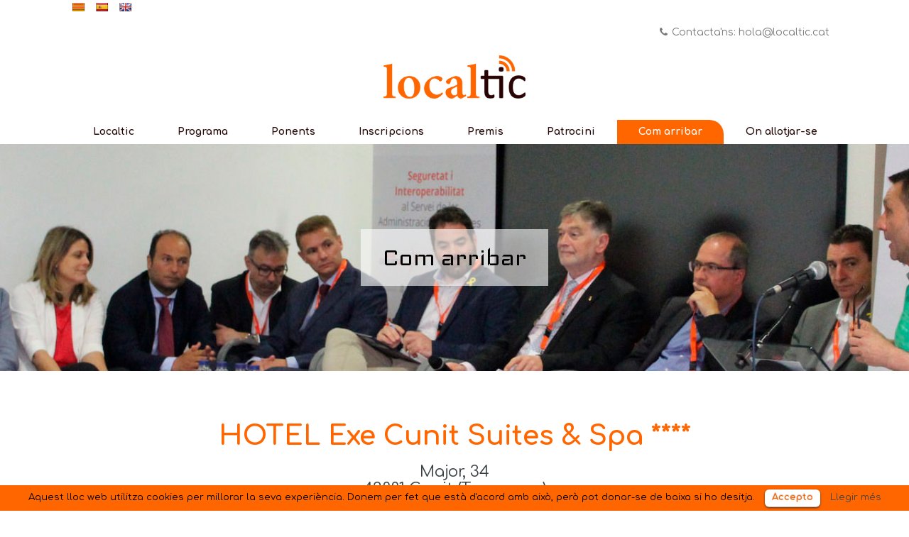

--- FILE ---
content_type: text/html; charset=UTF-8
request_url: https://localtic.cat/como-arribar/
body_size: 9272
content:
<!DOCTYPE html>
<html lang="es" class="no-js no-svg">
<head>
<meta charset="UTF-8">
<meta name="viewport" content="width=device-width, initial-scale=1">
<link rel="profile" href="http://gmpg.org/xfn/11">

<title>Com arribar &#8211; LocalTic</title>
<link rel='dns-prefetch' href='//maps.googleapis.com' />
<link rel='dns-prefetch' href='//translate.google.com' />
<link rel='dns-prefetch' href='//fonts.googleapis.com' />
<link rel='dns-prefetch' href='//s.w.org' />
<link href='https://fonts.gstatic.com' crossorigin rel='preconnect' />
<link rel="alternate" type="application/rss+xml" title="LocalTic &raquo; Feed" href="https://localtic.cat/feed/" />
<link rel="alternate" type="application/rss+xml" title="LocalTic &raquo; RSS de los comentarios" href="https://localtic.cat/comments/feed/" />
		<script type="text/javascript">
			window._wpemojiSettings = {"baseUrl":"https:\/\/s.w.org\/images\/core\/emoji\/11\/72x72\/","ext":".png","svgUrl":"https:\/\/s.w.org\/images\/core\/emoji\/11\/svg\/","svgExt":".svg","source":{"concatemoji":"https:\/\/localtic.cat\/wp-includes\/js\/wp-emoji-release.min.js?ver=4.9.26"}};
			!function(e,a,t){var n,r,o,i=a.createElement("canvas"),p=i.getContext&&i.getContext("2d");function s(e,t){var a=String.fromCharCode;p.clearRect(0,0,i.width,i.height),p.fillText(a.apply(this,e),0,0);e=i.toDataURL();return p.clearRect(0,0,i.width,i.height),p.fillText(a.apply(this,t),0,0),e===i.toDataURL()}function c(e){var t=a.createElement("script");t.src=e,t.defer=t.type="text/javascript",a.getElementsByTagName("head")[0].appendChild(t)}for(o=Array("flag","emoji"),t.supports={everything:!0,everythingExceptFlag:!0},r=0;r<o.length;r++)t.supports[o[r]]=function(e){if(!p||!p.fillText)return!1;switch(p.textBaseline="top",p.font="600 32px Arial",e){case"flag":return s([55356,56826,55356,56819],[55356,56826,8203,55356,56819])?!1:!s([55356,57332,56128,56423,56128,56418,56128,56421,56128,56430,56128,56423,56128,56447],[55356,57332,8203,56128,56423,8203,56128,56418,8203,56128,56421,8203,56128,56430,8203,56128,56423,8203,56128,56447]);case"emoji":return!s([55358,56760,9792,65039],[55358,56760,8203,9792,65039])}return!1}(o[r]),t.supports.everything=t.supports.everything&&t.supports[o[r]],"flag"!==o[r]&&(t.supports.everythingExceptFlag=t.supports.everythingExceptFlag&&t.supports[o[r]]);t.supports.everythingExceptFlag=t.supports.everythingExceptFlag&&!t.supports.flag,t.DOMReady=!1,t.readyCallback=function(){t.DOMReady=!0},t.supports.everything||(n=function(){t.readyCallback()},a.addEventListener?(a.addEventListener("DOMContentLoaded",n,!1),e.addEventListener("load",n,!1)):(e.attachEvent("onload",n),a.attachEvent("onreadystatechange",function(){"complete"===a.readyState&&t.readyCallback()})),(n=t.source||{}).concatemoji?c(n.concatemoji):n.wpemoji&&n.twemoji&&(c(n.twemoji),c(n.wpemoji)))}(window,document,window._wpemojiSettings);
		</script>
		<style type="text/css">
img.wp-smiley,
img.emoji {
	display: inline !important;
	border: none !important;
	box-shadow: none !important;
	height: 1em !important;
	width: 1em !important;
	margin: 0 .07em !important;
	vertical-align: -0.1em !important;
	background: none !important;
	padding: 0 !important;
}
</style>
<link rel='stylesheet' id='aqpb-view-css-css'  href='https://localtic.cat/wp-content/plugins/aqua-page-builder/assets/stylesheets/aqpb-view.css?ver=1762184325' type='text/css' media='all' />
<link rel='stylesheet' id='typo-style-css'  href='https://localtic.cat/wp-content/plugins/codeex-shortcodes/typo-style.css?ver=4.9.26' type='text/css' media='all' />
<link rel='stylesheet' id='contact-form-7-css'  href='https://localtic.cat/wp-content/plugins/contact-form-7/includes/css/styles.css?ver=5.0.1' type='text/css' media='all' />
<link rel='stylesheet' id='cookielawinfo-style-css'  href='https://localtic.cat/wp-content/plugins/cookie-law-info/css/cli-style.css?ver=1.5.3' type='text/css' media='all' />
<link rel='stylesheet' id='google-language-translator-css'  href='https://localtic.cat/wp-content/plugins/google-language-translator/css/style.css?ver=5.0.48' type='text/css' media='' />
<link rel='stylesheet' id='rs-plugin-settings-css'  href='https://localtic.cat/wp-content/plugins/revslider/public/assets/css/settings.css?ver=5.4.7.1' type='text/css' media='all' />
<style id='rs-plugin-settings-inline-css' type='text/css'>
#rs-demo-id {}
</style>
<link rel='stylesheet' id='page-list-style-css'  href='https://localtic.cat/wp-content/plugins/sitemap/css/page-list.css?ver=4.3' type='text/css' media='all' />
<link rel='stylesheet' id='homeland-style-css'  href='https://localtic.cat/wp-content/themes/homeland/style.css?ver=4.9.26' type='text/css' media='all' />
<link rel='stylesheet' id='homeland-child-css'  href='https://localtic.cat/wp-content/themes/homeland-child/style.css?ver=3.2.1' type='text/css' media='all' />
<link rel='stylesheet' id='homeland-custom-style-css'  href='https://localtic.cat/wp-content/themes/homeland/assets/css/admin.min.css?ver=4.9.26' type='text/css' media='all' />
<style id='homeland-custom-style-inline-css' type='text/css'>

					body { font-size: 14px !important; }
				
					body { line-height: 24px !important; }
				
					.property-list-box h2, 
					.agent-block h3, 
					.featured-block h3, 
					.featured-block-two-cols h3, 
					.blog-block h3, 
					.partners-block h3 { 
						font-size: 22px !important; 
					}
				
					.ptitle { font-size: 42px !important; }
				
					.subtitle label { font-size: 12px !important; }
				
					footer .widget h5 { font-size: 18px !important; }
				
					.search-title span, .selectBox-dropdown .selectBox-arrow, 
					.home-flexslider .flex-direction-nav li .flex-next:hover, 
					.home-flexslider .flex-direction-nav li .flex-prev:hover, 
					.properties-flexslider .flex-direction-nav li .flex-next:hover, 
					.properties-flexslider .flex-direction-nav li .flex-prev:hover,
					.blog-flexslider .flex-direction-nav li .flex-next:hover, 
					.blog-flexslider .flex-direction-nav li .flex-prev:hover, 
					.portfolio-flexslider .flex-direction-nav li .flex-next:hover, 
					.portfolio-flexslider .flex-direction-nav li .flex-prev:hover, 
					.services-block a.more, 
					.services-block-bg a.more, 
					.services-pb-block a.more, 
					.cat-price,
					.pimage figcaption i, 
					.feat-thumb figcaption i, 
					.feat-medium figcaption i,
					.nsu-submit, a#toTop, 
					.pactions a:link, 
					.pactions a:visited, 
					.theme-menu ul li.current-menu-item a, 
					.theme-menu ul li.current-menu-ancestor a, 
					.theme-menu ul li.current-menu-parent a, 
					.theme-menu ul li.current_page_item a,
					.theme-menu ul li a:hover, 
					.cat-toogles ul li.current-cat a, 
					.cat-toogles ul li a:hover, 
					.page-numbers li a:hover, 
					.alignleft a:hover, 
					.alignright a:hover, 
					.post-link-blog .prev a:hover, 
					.post-link-blog .next a:hover, 
					span.current, 
					a.continue, 
					.wpcf7-submit, #submit,
					.page-template-template-homepage2-php .hi-icon-effect-1 .hi-icon,
					.services-pb-block .hi-icon-effect-1 .hi-icon,
					.advance-search-widget ul li input[type='submit'], 
					.dsidx-widget.dsidx-search-widget 
					.dsidx-search-button input[type='submit'], 
					#dsidx-price,
					#dsidx.dsidx-details .dsidx-contact-form table input[type='button'],
					.property-four-cols .view-details a, 
					.agent-form ul li input[type='submit'], 
					a.view-gmap:link, a.view-gmap:visited,
					#bbp_search_submit, 
					.bbp-submit-wrapper button, 
					#bbp_user_edit_submit, 
					#homeland-loginform .login-submit input[type='submit'],
					#homeland-registerform .login-submit input[type='submit'],
					#homeland-lostpassword .login-submit input[type='submit'],
					.blog-tags li span, 
					.portfolio-tags span, 
					a.live-demo:link, 
					a.live-demo:visited,
					a.slide-more:link, 
					a.slide-more:visited, 
					a.slide-toggle, 
					.blog-timeline .blog-icon,
					.wpdevbk button.btn, 
					.wpdevbk input.btn[type='submit'],
					a.print-now:hover,
					.select2-container--default .select2-selection--single .select2-selection__arrow,
					.homepage-call-to-action a,
					.property-price,
					.theme-menu .sf-menu li.sfHover a, 
					.theme-menu .sf-menu li.sfHover a:after,
					.theme-menu .sfHover ul li.sfHover a.sf-with-ul, 
					.sfHover ul li.sfHover a.sf-with-ul, 
					a.back-home:link, 
					a.back-home:visited { 
						background: #ff6600 !important; 
					}
					.theme-menu .sfHover ul li.sfHover a.sf-with-ul { color: #FFF !important; }
					.hi-icon, 
					.no-touch .hi-icon-effect-1a .hi-icon:hover, 
					.property-desc h4 a:hover, 
					a.view-property:hover,
					.agent-block label span, 
					.homeland_widget-agents label span, 
					.agent-block h4 a:hover, 
					.feat-desc span.price,
					.sf-menu li.sfHover ul li a:hover, 
					.widget ul li a:hover, 
					.widget ul li:hover:before, 
					.copyright a, 
					.agent-block h4 a:hover, 
					.agent-desc h4 a:hover, 
					.agent-social ul li a:hover, 
					.sidebar .pp-desc a:hover, 
					.services-page-desc h5 a:hover, 
					.agent-about-list .agent-image h4 a:hover, 
					.blog-list-desc h4 a:hover, 
					.blog-action ul li a:hover,
					.comment-details h5 a:hover, 
					.property-desc-slide span, 
					.agent-info label,
					.property-three-cols .property-desc span.price, 
					.property-four-cols .view-details a, 
					.agent-desc label.listed span, 
					.contact-info label, 
					.feat-desc h5 a:hover, 
					.bdesc h5 a:hover,
					#dsidx-listings .dsidx-price, 
					.featured-listing .price, 
					.dsidx-prop-title, 
					a.dsidx-actions-button:hover, 
					#dsidx a:hover, 
					.featured-listing h4 a:hover, 
					div.dsidx-results-widget .dsidx-controls a:hover, 
					.marker-window h5, 
					.sitemap a:hover, 
					.property-page-id span,
					.property-page-type a:hover, 
					.property-page-status a:hover, 
					.countdown-section, 
					.countdown-amount, 
					a.property-print:hover,
					.bbp-breadcrumb a:link, 
					.bbp-breadcrumb a:visited,
					a.bbp-forum-title:hover, 
					a.bbp-topic-permalink:link, 
					a.bbp-topic-permalink:visited, 
					.bbp-topic-title h3 a, 
					.bbp-topic-title-meta a, 
					.bbp-forum-title h3 a,
					.bbp-forum-freshness a:link, 
					.bbp-forum-freshness a:visited, 
					.bbp-topic-freshness a:link, 
					.bbp-topic-freshness a:visited, 
					.bbp-author-name:link, 
					.bbp-author-name:visited,
					#bbp-user-navigation ul li a:hover, 
					a.bbp-forum-title, 
					.contact-info label a, 
					.contact-info-alt a, 
					.contact-alternate-main label,
					.contact-alternate-main label a,
					.slide-bottom-title i, 
					.slide-bottom-actions i, 
					.slide-right i,
					.footer-menu ul li a:hover, 
					.property-amenities a:hover, 
					.blog-timeline-content label a,
					.blog-timeline-content h4 a:hover,
					.print-property-price h3,
					.agent-count,
					a.author-link,
					.theme-menu ul li ul.sub-menu li a:hover { 
						color: #ff6600 !important; 
					} 
					.page-template-template-homepage2-php .hi-icon, 
					.services-pb-block .hi-icon-effect-1 .hi-icon,
					.property-four-cols .view-details a,
					.featured-flexslider ul li .pimage a i,
					.homeland_widget-get-in-touch ul li a:hover { color: #FFF !important; }
					.hi-icon { 
						border-color: #ff6600 !important; 
					}
					.advance-search-block.advance-search-block-page, 
					.property-page-price {
						background: rgba(255,102,0,0.8) !important; 
					}
				
					.theme-menu ul li a { color: #280b0b !important; }
				
					.theme-menu ul li.current_page_item a,
					.theme-menu ul li.current-menu-item a, 
					.theme-menu ul li.current-menu-ancestor a, 
					.theme-menu ul li.current-menu-parent a, 
					.theme-menu ul li a:hover { 
						color: #ffffff !important; 
					}
					.theme-menu ul li.current-menu-parent ul.sub-menu li a,
					.theme-menu ul li.current-menu-ancestor ul.sub-menu li a { color: #777 !important; }
				
					.ptitle, 
					.widget h5, 
					.property-list-box h2, 
					.agent-block h3, 
					.featured-block h3, 
					.blog-block h3,
					.services-desc h5, 
					.partners-block h3, 
					.featured-block-two-cols h3 { 
						color: #000000 !important; 
					}
				
					.sidebar .widget h5 { color: #ff6600 !important; }
				
					.contact-form input[type='submit'], 
					#respond input[type='submit'],
					.services-block a.more, 
					.services-block-bg a.more, 
					.services-pb-block a.more, 
					.pactions a i, 
					.feat-thumb figcaption a i, 
					.feat-medium figcaption a i, 
					.pimage figcaption a i, 
					a#toTop, 
					.nsu-submit, 
					.advance-search-block input[type='submit'], 
					a.back-home:link, 
					a.back-home:visited, 
					a.continue, 
					.advance-search-widget ul li input[type='submit'], 
					.dsidx-widget.dsidx-search-widget .dsidx-search-button input[type='submit'],
					#dsidx.dsidx-details .dsidx-contact-form table input[type='button'],
					.property-four-cols .view-details a, 
					.agent-form ul li input[type='submit'],
					a.live-demo:link, 
					a.live-demo:visited, 
					.wpcf7-submit,
					a.slide-more:link, 
					a.slide-more:visited, 
					a.view-gmap:link, 
					a.view-gmap:visited,
					a.slide-toggle, 
					span.current, 
					.login-submit input[type='submit'],
					.login-actions a:link, 
					.login-actions a:visited,
					.wpdevbk button.btn, 
					.wpdevbk input.btn[type='submit'],
					.homepage-call-to-action a { 
						background-color: #ff6600 !important; 
					}
				
					.contact-form input[type='submit']:hover, 
					#respond input[type='submit']:hover,
					.services-block a.more:hover, 
					.services-block-bg a.more:hover, 
					.services-pb-block a.more:hover, 
					.pactions a i:hover, 
					.feat-thumb figcaption a i:hover, 
					.feat-medium figcaption a i:hover, 
					.pimage figcaption a i:hover,
					a#toTop:hover, 
					.nsu-submit:hover, 
					.advance-search-block input[type='submit']:hover, 
					a.back-home:hover, 
					a.continue:hover, 
					.advance-search-widget ul li input[type='submit']:hover, 
					.dsidx-widget.dsidx-search-widget .dsidx-search-button input[type='submit']:hover,
					#dsidx.dsidx-details .dsidx-contact-form table input[type='button']:hover,
					.property-four-cols .view-details a:hover, 
					.agent-form ul li input[type='submit']:hover,
					.marker-window a.view-gmap:hover, 
					#bbp_search_submit:hover, 
					#bbp_reply_submit:hover, 
					.wpcf7-submit:hover, 
					.login-submit input[type='submit']:hover,
					a.live-demo:hover, 
					.page-numbers li a:hover, 
					.alignleft a:hover, 
					.alignright a:hover, 
					.post-link-blog .prev a:hover, 
					.post-link-blog .next a:hover,
					a.slide-more:hover, 
					a.view-gmap:hover, 
					a.slide-toggle:hover,
					.login-actions a:hover, 
					.wpdevbk button.btn:hover, 
					.wpdevbk input.btn[type='submit']:hover,
					.homepage-call-to-action a:hover { 
						background-color: #000000 !important; 
					}
				
					.contact-form input[type='submit'], 
					#respond input[type='submit'],
					.services-block a.more, 
					.pactions a i, 
					.feat-thumb figcaption a i, 
					.feat-medium figcaption a i, 
					.pimage figcaption a i, 
					a#toTop, 
					a.continue,
					a.live-demo:link, 
					a.live-demo:visited,
					a.slide-more:link, 
					a.slide-more:visited,
					a.view-gmap:link, 
					a.view-gmap:visited,
					.homepage-call-to-action a { 
						color: #ffffff !important; 
					}
				
					footer { background-color: #ffffff !important; }
				
					.widget-column h5 { color: #ff6600 !important; }
				
					.widget-column,
					.homeland_widget-working-hours ul li,
					.homeland_widget-working-hours ul li span,
					.homeland_widget-contact-info ul li i { 
						color: #000000 !important; 
					}
				
					.widget-column a:link,
					.widget-column a:visited,
					footer .widget a:link,
					footer .widget a:visited,
					footer .widget ul li:before,
					.copyright a { 
						color: #3a3a3a !important; 
					}
				
					.widget-column a:hover,
					footer .widget a:hover,
					.widget ul li:hover:before,
					.copyright a:hover,
					.social ul li a:hover,
					#menu-footer-menu li a:hover { 
						color: #ff6600 !important; 
					}
				
					.sliding-bar, 
					a.slide-toggle { 
						color: #FFF; 
						background-color: #dd3333 !important; 
					}
				
							.page-title-block-default { 
								background-image: url('https://localtic.cat/wp-content/uploads/2019/04/header-2.jpg'); 
							}
						

				body, h1, h2, h3, h4, h5, h6, 
				input, textarea, select, 
				.widget_revslider .tp-caption { 
					font-family: Comfortaa, sans-serif !important; 
				}
			
</style>
<link rel='stylesheet' id='homeland-custom-font-css'  href='https://fonts.googleapis.com/css?family=Comfortaa%3A400%2C300%2C700&#038;ver=4.9.26#038;subset=latin,greek,cyrillic-ext,latin-ext,cyrillic' type='text/css' media='all' />
<link rel='stylesheet' id='homeland-style-minify-css'  href='https://localtic.cat/wp-content/themes/homeland/assets/css/style.min.css?ver=4.9.26' type='text/css' media='all' />
<link rel='stylesheet' id='font-awesome-css'  href='https://localtic.cat/wp-content/themes/homeland/assets/font-awesome/css/font-awesome.min.css?ver=4.7.0' type='text/css' media='all' />
<link rel='stylesheet' id='jquery-flexslider-css'  href='https://localtic.cat/wp-content/themes/homeland/assets/js/flexslider/flexslider.css?ver=4.9.26' type='text/css' media='all' />
<link rel='stylesheet' id='jquery-magnific-css'  href='https://localtic.cat/wp-content/themes/homeland/assets/js/magnific-popup/magnific-popup.css?ver=4.9.26' type='text/css' media='all' />
<link rel='stylesheet' id='jquery-select2-css'  href='https://localtic.cat/wp-content/themes/homeland/assets/js/select2/select2.css?ver=4.9.26' type='text/css' media='all' />
<link rel='stylesheet' id='sccss_style-css'  href='https://localtic.cat/?sccss=1&#038;ver=4.9.26' type='text/css' media='all' />
<link rel='stylesheet' id='olympus-google-fonts-css'  href='https://fonts.googleapis.com/css?family=Iceland%3A400%2C400i&#038;subset=latin&#038;ver=1.5.3' type='text/css' media='all' />
<script type='text/javascript' src='https://localtic.cat/wp-includes/js/jquery/jquery.js?ver=1.12.4'></script>
<script type='text/javascript' src='https://localtic.cat/wp-includes/js/jquery/jquery-migrate.min.js?ver=1.4.1'></script>
<script type='text/javascript' src='https://maps.googleapis.com/maps/api/js?key&#038;libraries=geometry&#038;ver=4.9.26'></script>
<script type='text/javascript' src='https://localtic.cat/wp-content/themes/homeland/assets/js/markerclusterer.min.js?ver=4.9.26'></script>
<script type='text/javascript' src='https://localtic.cat/wp-content/themes/homeland/assets/js/gmaps.min.js?ver=4.9.26'></script>
<script type='text/javascript' src='https://localtic.cat/wp-content/plugins/cookie-law-info/js/cookielawinfo.js?ver=1.5.3'></script>
<script type='text/javascript' src='https://localtic.cat/wp-content/plugins/revslider/public/assets/js/jquery.themepunch.tools.min.js?ver=5.4.7.1'></script>
<script type='text/javascript' src='https://localtic.cat/wp-content/plugins/revslider/public/assets/js/jquery.themepunch.revolution.min.js?ver=5.4.7.1'></script>
<!--[if lt IE 9]>
<script type='text/javascript' src='https://localtic.cat/wp-content/themes/homeland/assets/js/html5.js?ver=3.7.3'></script>
<![endif]-->
<link rel='https://api.w.org/' href='https://localtic.cat/wp-json/' />
<link rel="EditURI" type="application/rsd+xml" title="RSD" href="https://localtic.cat/xmlrpc.php?rsd" />
<link rel="wlwmanifest" type="application/wlwmanifest+xml" href="https://localtic.cat/wp-includes/wlwmanifest.xml" /> 
<meta name="generator" content="WordPress 4.9.26" />
<link rel="canonical" href="https://localtic.cat/como-arribar/" />
<link rel='shortlink' href='https://localtic.cat/?p=33' />
<link rel="alternate" type="application/json+oembed" href="https://localtic.cat/wp-json/oembed/1.0/embed?url=https%3A%2F%2Flocaltic.cat%2Fcomo-arribar%2F" />
<link rel="alternate" type="text/xml+oembed" href="https://localtic.cat/wp-json/oembed/1.0/embed?url=https%3A%2F%2Flocaltic.cat%2Fcomo-arribar%2F&#038;format=xml" />
<style type="text/css">p.hello { font-size:12px; color:darkgray; }#google_language_translator, #flags { text-align:left; }#google_language_translator { clear:both; }#flags { width:165px; }#flags a { display:inline-block; margin-right:2px; }#google_language_translator a {display: none !important; }.goog-te-gadget {color:transparent !important;}.goog-te-gadget { font-size:0px !important; }.goog-branding { display:none; }.goog-tooltip {display: none !important;}.goog-tooltip:hover {display: none !important;}.goog-text-highlight {background-color: transparent !important; border: none !important; box-shadow: none !important;}#google_language_translator { display:none; }#google_language_translator select.goog-te-combo { color:#32373c; }.goog-te-banner-frame{visibility:hidden !important;}body { top:0px !important;}#glt-translate-trigger { left:20px; right:auto; }#glt-translate-trigger > span { color:#ffffff; }#glt-translate-trigger { background:#f89406; }.goog-te-gadget .goog-te-combo { width:150px; }</style>	<!-- Fonts Plugin CSS - https://fontsplugin.com/ -->
	<style>
		#site-title, .site-title, #site-title a, .site-title a, .entry-title, .entry-title a, h1, h2, h3, h4, h5, h6 {
font-family: "Iceland";
 }
	</style>
	<!-- Fonts Plugin CSS -->
			<style type="text/css">.recentcomments a{display:inline !important;padding:0 !important;margin:0 !important;}</style>
		<meta name="generator" content="Powered by Slider Revolution 5.4.7.1 - responsive, Mobile-Friendly Slider Plugin for WordPress with comfortable drag and drop interface." />
<link rel="icon" href="https://localtic.cat/wp-content/uploads/2018/03/cropped-localtic-favicon-32x32.png" sizes="32x32" />
<link rel="icon" href="https://localtic.cat/wp-content/uploads/2018/03/cropped-localtic-favicon-192x192.png" sizes="192x192" />
<link rel="apple-touch-icon-precomposed" href="https://localtic.cat/wp-content/uploads/2018/03/cropped-localtic-favicon-180x180.png" />
<meta name="msapplication-TileImage" content="https://localtic.cat/wp-content/uploads/2018/03/cropped-localtic-favicon-270x270.png" />
<script type="text/javascript">function setREVStartSize(e){									
						try{ e.c=jQuery(e.c);var i=jQuery(window).width(),t=9999,r=0,n=0,l=0,f=0,s=0,h=0;
							if(e.responsiveLevels&&(jQuery.each(e.responsiveLevels,function(e,f){f>i&&(t=r=f,l=e),i>f&&f>r&&(r=f,n=e)}),t>r&&(l=n)),f=e.gridheight[l]||e.gridheight[0]||e.gridheight,s=e.gridwidth[l]||e.gridwidth[0]||e.gridwidth,h=i/s,h=h>1?1:h,f=Math.round(h*f),"fullscreen"==e.sliderLayout){var u=(e.c.width(),jQuery(window).height());if(void 0!=e.fullScreenOffsetContainer){var c=e.fullScreenOffsetContainer.split(",");if (c) jQuery.each(c,function(e,i){u=jQuery(i).length>0?u-jQuery(i).outerHeight(!0):u}),e.fullScreenOffset.split("%").length>1&&void 0!=e.fullScreenOffset&&e.fullScreenOffset.length>0?u-=jQuery(window).height()*parseInt(e.fullScreenOffset,0)/100:void 0!=e.fullScreenOffset&&e.fullScreenOffset.length>0&&(u-=parseInt(e.fullScreenOffset,0))}f=u}else void 0!=e.minHeight&&f<e.minHeight&&(f=e.minHeight);e.c.closest(".rev_slider_wrapper").css({height:f})					
						}catch(d){console.log("Failure at Presize of Slider:"+d)}						
					};</script>
</head>


<body class="page-template page-template-templates page-template-template-page-builder page-template-templatestemplate-page-builder-php page page-id-33 container">
		
	<!-- Main Container -->
	<div id="container" class="sticky-header-container sticky-header-six">		
		<header class="sticky-header ">
							<div class="header-six">
					<section class="header-block">
						<div class="inside clearfix">
							<div id="flags" class="size18"><ul id="sortable" class="ui-sortable" style="float:left"><li id="Catalan"><a title="Catalan" class="nturl notranslate ca flag Catalan"></a><li id="Spanish"><a title="Spanish" class="nturl notranslate es flag Spanish"></a><li id="English"><a title="English" class="nturl notranslate en flag English"></a></ul></div><div id="google_language_translator" class="default-language-ca"></div>											<div class="call-info floatright clearfix">												<span class="call-us"><i class="fa fa-phone"></i>Contacta&#039;ns: hola@localtic.cat</span>				</div>				<div id="login" class="zoom-anim-dialog mfp-hide">								<form method="post" action="https://localtic.cat/wp-login.php" id="homeland-loginform" name="homeland-loginform">				<p class="login-username">					<label for="user_login">Username</label>					<input type="text" size="20" value="" class="input required" id="user_login" name="log">				</p>				<p class="login-password">					<label for="user_pass">Password</label>					<input type="password" size="20" value="" class="input required" id="user_pass" name="pwd">				</p>				<p class="login-remember"><label><input type="checkbox" value="forever" id="rememberme" name="rememberme"> Remember Me</label></p>				<p class="login-submit">					<input type="submit" value="Log In" class="button-primary" id="wp-submit" name="wp-submit">					<input type="hidden" value="https://localtic.cat/" name="redirect_to">				</p>			</form>			<div class="login-links">								<a href="#lost-password" class="modal-popup">					Lost your Password?				</a>			</div>						</div>				<div id="register" class="zoom-anim-dialog mfp-hide">									</div>				<div id="lost-password" class="zoom-anim-dialog mfp-hide">								<form method="post" action="https://localtic.cat/wp-login.php?action=lostpassword" id="homeland-lostpassword" name="homeland-lostpassword">				<p>					<label for="user_login">Username or Email</label>					<input type="text" size="20" value="" class="input required" id="user_login" name="user_login">				</p>				<p>					Please enter your username or email address. You will receive a link to create a new password via email.				</p>				<p class="login-submit">					<input type="submit" value="Get New Password" class="button-primary" id="wp-submit" name="wp-submit">					<input type="hidden" value="" name="redirect_to">				</p>			</form>			<div class="login-links">								<a href="#login" class="modal-popup">Login</a>			</div>						</div>							<div class="social floatleft">					<ul class="clearfix">												</ul>				</div>											
						</div>
					</section>
								<div class="logo">				<a href="https://localtic.cat/">					<img src="https://localtic.cat/wp-content/uploads/2018/03/logo_localtic-1.png" alt="LocalTic" title="LocalTic" />				</a>			</div>				<nav class="clearfix">					<div id="dropdown" class="theme-menu"><ul id="main-menu" class="sf-menu"><li id="menu-item-43" class="menu-item menu-item-type-post_type menu-item-object-page menu-item-43"><a href="https://localtic.cat/localtic/">Localtic</a></li>
<li id="menu-item-44" class="menu-item menu-item-type-post_type menu-item-object-page menu-item-44"><a href="https://localtic.cat/programa/">Programa</a></li>
<li id="menu-item-45" class="menu-item menu-item-type-post_type menu-item-object-page menu-item-45"><a href="https://localtic.cat/ponents/">Ponents</a></li>
<li id="menu-item-46" class="menu-item menu-item-type-post_type menu-item-object-page menu-item-46"><a href="https://localtic.cat/inscripcions/">Inscripcions</a></li>
<li id="menu-item-342" class="menu-item menu-item-type-post_type menu-item-object-page menu-item-342"><a href="https://localtic.cat/premis/">Premis</a></li>
<li id="menu-item-405" class="menu-item menu-item-type-post_type menu-item-object-page menu-item-405"><a href="https://localtic.cat/patrocini/">Patrocini</a></li>
<li id="menu-item-47" class="menu-item menu-item-type-post_type menu-item-object-page current-menu-item page_item page-item-33 current_page_item menu-item-47"><a href="https://localtic.cat/como-arribar/">Com arribar</a></li>
<li id="menu-item-48" class="menu-item menu-item-type-post_type menu-item-object-page menu-item-48"><a href="https://localtic.cat/on-allotjar-se/">On allotjar-se</a></li>
</ul></div>				</nav>								</div>
					</header>

		<!-- Header Images -->
		<section class="page-title-block-default header-bg">
<div class="inside">
<h2 class="ptitle">Com arribar</h2>
</div>
</section>
<div class="inside">
<h1></h1>
</div>
<p>&nbsp;</p>
<div class="inside">
<h1></h1>
<h1 style="text-align: center; font-size: 38px;"><strong><span style="color: #ff6600;">HOTEL Exe Cunit Suites &amp; Spa ****</span></strong></h1>
<h3 style="text-align: center;">Major, 34<br />
43881 Cunit (Tarragona)</h3>
</div>
<p>&nbsp;</p>
<p><iframe style="border: 0;" src="https://www.google.com/maps/embed?pb=!1m18!1m12!1m3!1d3002.0948256848005!2d1.6319653154199252!3d41.19790617928209!2m3!1f0!2f0!3f0!3m2!1i1024!2i768!4f13.1!3m3!1m2!1s0x12a389280574ebc3%3A0xbcc5ac25b939bbe4!2sSercotel+Cunit+Suites+%26+SPA+*2A*2A*2A*2A!5e0!3m2!1ses!2ses!4v1521231741702" width="100%" height="450" frameborder="0" allowfullscreen="allowfullscreen"></iframe></p>
	<footer id="footer-id-seven">	
						<!-- Footer Widgets -->
				<section class="footer-widgets">
					<div class="inside clearfix">
						<div class='widget-column'><div id="custom_html-2" class="widget_text widget widget_custom_html"><h5>INFORMACIÓ DE CONTACTE</h5><div class="textwidget custom-html-widget"><a href="http://www.cunit.cat/" title="Ajuntament de Cunit" alt="Ajuntament de Cunit" target="_blank"><img src="https://localtic.cat/wp-content/uploads/2018/03/cunit.png"  alt="" style="max-width: 30%; height: auto;"  sizes="(max-width: 60px) 100vw, 60px" width="60" height="84"></a>
<h4>Ajuntament de Cunit</h4>
<h3>LOCALTIC</h3>
C/ Major 12<br />
Cunit 43881 Tarragona<br />
hola@localtic.cat<br />
977 674 080
<br /><br />
<h4>Soci tecnològic</h4>
<a href="htpps://jaestic.com" title="Jaestic" alt="Jaestic" target="_blank"><img  style="max-width: 100px;" src="	https://localtic.cat/wp-content/uploads/2018/03/sponsor-jaestic.png" width="100" height="100" /></a></div></div></div><div class='widget-column'><div id="nav_menu-2" class="widget widget_nav_menu"><h5>LA NOSTRA WEB</h5><div class="menu-footer-container"><ul id="menu-footer" class="menu"><li id="menu-item-50" class="menu-item menu-item-type-post_type menu-item-object-page menu-item-50"><a href="https://localtic.cat/localtic/">Localtic</a></li>
<li id="menu-item-51" class="menu-item menu-item-type-post_type menu-item-object-page menu-item-51"><a href="https://localtic.cat/programa/">Programa</a></li>
<li id="menu-item-52" class="menu-item menu-item-type-post_type menu-item-object-page menu-item-52"><a href="https://localtic.cat/ponents/">Ponents</a></li>
<li id="menu-item-53" class="menu-item menu-item-type-post_type menu-item-object-page menu-item-53"><a href="https://localtic.cat/inscripcions/">Inscripcions</a></li>
<li id="menu-item-54" class="menu-item menu-item-type-post_type menu-item-object-page current-menu-item page_item page-item-33 current_page_item menu-item-54"><a href="https://localtic.cat/como-arribar/">Com arribar</a></li>
<li id="menu-item-55" class="menu-item menu-item-type-post_type menu-item-object-page menu-item-55"><a href="https://localtic.cat/on-allotjar-se/">On allotjar-se</a></li>
<li id="menu-item-56" class="menu-item menu-item-type-post_type menu-item-object-page menu-item-56"><a href="https://localtic.cat/?page_id=37">Contacte</a></li>
<li id="menu-item-107" class="menu-item menu-item-type-post_type menu-item-object-page menu-item-107"><a href="https://localtic.cat/cunit-drone-race/">Cunit Drone Race</a></li>
<li id="menu-item-108" class="menu-item menu-item-type-post_type menu-item-object-page menu-item-108"><a href="https://localtic.cat/patrocinadors/">Patrocinadors</a></li>
<li id="menu-item-57" class="menu-item menu-item-type-post_type menu-item-object-page menu-item-57"><a href="https://localtic.cat/avis-legal/">Avís legal</a></li>
<li id="menu-item-58" class="menu-item menu-item-type-post_type menu-item-object-page menu-item-58"><a href="https://localtic.cat/mapa-web/">Mapa web</a></li>
</ul></div></div></div><div class='widget-column'><div id="text-2" class="widget widget_text"><h5>CONTACTAR</h5>			<div class="textwidget"><div role="form" class="wpcf7" id="wpcf7-f22-o1" lang="es-ES" dir="ltr">
<div class="screen-reader-response"></div>
<form action="/como-arribar/#wpcf7-f22-o1" method="post" class="wpcf7-form wpcf7-acceptance-as-validation" novalidate="novalidate">
<div style="display: none;">
<input type="hidden" name="_wpcf7" value="22" /><br />
<input type="hidden" name="_wpcf7_version" value="5.0.1" /><br />
<input type="hidden" name="_wpcf7_locale" value="es_ES" /><br />
<input type="hidden" name="_wpcf7_unit_tag" value="wpcf7-f22-o1" /><br />
<input type="hidden" name="_wpcf7_container_post" value="0" />
</div>
<p><label> Nom *<br />
    <span class="wpcf7-form-control-wrap your-name"><input type="text" name="your-name" value="" size="40" class="wpcf7-form-control wpcf7-text wpcf7-validates-as-required" aria-required="true" aria-invalid="false" placeholder="Nom" /></span> </label></p>
<p><label> Email *<br />
    <span class="wpcf7-form-control-wrap your-email"><input type="email" name="your-email" value="" size="40" class="wpcf7-form-control wpcf7-text wpcf7-email wpcf7-validates-as-required wpcf7-validates-as-email" aria-required="true" aria-invalid="false" placeholder="Email" /></span> </label></p>
<p><label> Assumpte *<br />
    <span class="wpcf7-form-control-wrap your-subject"><input type="text" name="your-subject" value="" size="40" class="wpcf7-form-control wpcf7-text wpcf7-validates-as-required" aria-required="true" aria-invalid="false" placeholder="Assumpte" /></span> </label></p>
<p><label> Missatge *<br />
    <span class="wpcf7-form-control-wrap your-message"><textarea name="your-message" cols="40" rows="10" class="wpcf7-form-control wpcf7-textarea wpcf7-validates-as-required" aria-required="true" aria-invalid="false" placeholder="Missatge"></textarea></span> </label></p>
<p><span class="wpcf7-form-control-wrap acceptance-116"><span class="wpcf7-form-control wpcf7-acceptance"><span class="wpcf7-list-item"><label><input type="checkbox" name="acceptance-116" value="1" aria-invalid="false" /><span class="wpcf7-list-item-label">Accepto les</span></label></span></span></span> <a style="color:orange!important;" href="https://localtic.cat/avis-legal/" target="_blank"> condicions de protecció de dades</a> de Localtic.</p>
<p><input type="submit" value="Enviar" class="wpcf7-form-control wpcf7-submit" /></p>
<div class="wpcf7-response-output wpcf7-display-none"></div>
</form>
</div>
</div>
		</div></div><div class='widget-column last'><div id="media_image-2" class="widget widget_media_image"><img width="300" height="92" src="https://localtic.cat/wp-content/uploads/2018/03/logo_localtic-300x92.png" class="image wp-image-8  attachment-medium size-medium" alt="" style="max-width: 100%; height: auto;" srcset="https://localtic.cat/wp-content/uploads/2018/03/logo_localtic-300x92.png 300w, https://localtic.cat/wp-content/uploads/2018/03/logo_localtic-768x236.png 768w, https://localtic.cat/wp-content/uploads/2018/03/logo_localtic.png 991w, https://localtic.cat/wp-content/uploads/2018/03/logo_localtic-770x236.png 770w" sizes="(max-width: 300px) 100vw, 300px" /></div><div id="glt_widget-2" class="widget widget_glt_widget"><h5>Idiomes</h5><div id="flags" class="size18"><ul id="sortable" class="ui-sortable" style="float:left"><li id="Catalan"><a title="Catalan" class="nturl notranslate ca flag Catalan"></a><li id="Spanish"><a title="Spanish" class="nturl notranslate es flag Spanish"></a><li id="English"><a title="English" class="nturl notranslate en flag English"></a></ul></div><div id="google_language_translator" class="default-language-ca"></div></div><div id="custom_html-3" class="widget_text widget widget_custom_html"><div class="textwidget custom-html-widget"><hr>
<a href="https://app.localtic.cat/login" class="wpcf7-form-control wpcf7-submit" style="color:white!important;text-align:center;"> Accedir</a>
</div></div></div>					</div>
				</section>		<section class="footer-main footer-layout-seven">
			<div class="inside clearfix">
				<div class="footer-inside clearfix">
					<label class="copyright">
						&nbsp;						<a href="https://localtic.cat/">LocalTic</a>
						&copy;&nbsp;2025&nbsp;&dash;&nbsp;<a target="_blank" title="Diseño web en Tarragona" href="http://jaestic.com/diseno-web-en-tarragona/">Diseño web en Tarragona</a>&nbsp;					</label>
						
					<a href="#" id="toTop"><i class="fa fa-angle-up"></i></a>
				</div>
			</div>
		</section>			
	</footer>
</div>

<div id="cookie-law-info-bar"><span>Aquest lloc web utilitza cookies per millorar la seva experiència. Donem per fet que està d'acord amb això, però pot donar-se de baixa si ho desitja.
<a href="#" id="cookie_action_close_header"  class="medium cli-plugin-button cli-plugin-main-button" >Accepto</a> <a href="https://localtic.cat/avis-legal/" id="CONSTANT_OPEN_URL" target="_blank"  class="cli-plugin-main-link"  >Llegir més</a></span></div>		
		<script type="text/javascript">
			//<![CDATA[
			jQuery(document).ready(function() {
				cli_show_cookiebar({
					settings: '{"animate_speed_hide":"500","animate_speed_show":"500","background":"#ff6600","border":"#444","border_on":false,"button_1_button_colour":"#ffffff","button_1_button_hover":"#cccccc","button_1_link_colour":"#ff6600","button_1_as_button":true,"button_2_button_colour":"#333","button_2_button_hover":"#292929","button_2_link_colour":"#444","button_2_as_button":false,"font_family":"inherit","header_fix":false,"notify_animate_hide":true,"notify_animate_show":false,"notify_div_id":"#cookie-law-info-bar","notify_position_horizontal":"right","notify_position_vertical":"bottom","scroll_close":false,"scroll_close_reload":false,"showagain_tab":false,"showagain_background":"#fff","showagain_border":"#000","showagain_div_id":"#cookie-law-info-again","showagain_x_position":"100px","text":"#000","show_once_yn":false,"show_once":"10000"}'
				});
			});
			//]]>
		</script>
		
		<div id='glt-footer'></div><script>function GoogleLanguageTranslatorInit() { new google.translate.TranslateElement({pageLanguage: 'ca', includedLanguages:'ca,en,es', autoDisplay: false}, 'google_language_translator');}</script><script type='text/javascript' src='https://localtic.cat/wp-content/plugins/aqua-page-builder/assets/javascripts/aqpb-view.js?ver=1762184325'></script>
<script type='text/javascript' src='https://localtic.cat/wp-content/plugins/codeex-shortcodes/typo-custom.js?ver=4.9.26'></script>
<script type='text/javascript'>
/* <![CDATA[ */
var wpcf7 = {"apiSettings":{"root":"https:\/\/localtic.cat\/wp-json\/contact-form-7\/v1","namespace":"contact-form-7\/v1"},"recaptcha":{"messages":{"empty":"Por favor, prueba que no eres un robot."}}};
/* ]]> */
</script>
<script type='text/javascript' src='https://localtic.cat/wp-content/plugins/contact-form-7/includes/js/scripts.js?ver=5.0.1'></script>
<script type='text/javascript' src='https://localtic.cat/wp-content/plugins/google-language-translator/js/scripts.js?ver=5.0.48'></script>
<script type='text/javascript' src='//translate.google.com/translate_a/element.js?cb=GoogleLanguageTranslatorInit'></script>
<script type='text/javascript' src='https://localtic.cat/wp-includes/js/imagesloaded.min.js?ver=3.2.0'></script>
<script type='text/javascript' src='https://localtic.cat/wp-includes/js/masonry.min.js?ver=3.3.2'></script>
<script type='text/javascript' src='https://localtic.cat/wp-content/themes/homeland/assets/js/superfish.min.js?ver=4.9.26'></script>
<script type='text/javascript' src='https://localtic.cat/wp-content/themes/homeland/assets/js/retina.min.js?ver=4.9.26'></script>
<script type='text/javascript' src='https://localtic.cat/wp-content/themes/homeland/assets/js/modernizr.custom.js?ver=4.9.26'></script>
<script type='text/javascript' src='https://localtic.cat/wp-content/themes/homeland/assets/js/jquery.elastislide.min.js?ver=4.9.26'></script>
<script type='text/javascript' src='https://localtic.cat/wp-content/themes/homeland/assets/js/jquery.validate.min.js?ver=4.9.26'></script>
<script type='text/javascript'>
/* <![CDATA[ */
var menu_responsive_string = {"menu_string":"Menu"};
/* ]]> */
</script>
<script type='text/javascript' src='https://localtic.cat/wp-content/themes/homeland/assets/js/jquery.mobilemenu.min.js?ver=4.9.26'></script>
<script type='text/javascript' src='https://localtic.cat/wp-content/themes/homeland/assets/js/flexslider/jquery.flexslider-min.js?ver=4.9.26'></script>
<script type='text/javascript' src='https://localtic.cat/wp-content/themes/homeland/assets/js/magnific-popup/jquery.magnific-popup.min.js?ver=4.9.26'></script>
<script type='text/javascript' src='https://localtic.cat/wp-content/themes/homeland/assets/js/select2/select2.min.js?ver=4.9.26'></script>
<script type='text/javascript' src='https://localtic.cat/wp-content/themes/homeland/assets/js/custom.min.js?ver=4.9.26'></script>
<script type='text/javascript'>
(function($) {
				'use strict'; 
				$(window).scroll(function() {
		      if ($(this).scrollTop() > 1){  
		        $('header').addClass('sticky-header-animate');
		      }else{
		        $('header').removeClass('sticky-header-animate');
		      }
		    });
			})(jQuery);
</script>
<script type='text/javascript' src='https://localtic.cat/wp-includes/js/wp-embed.min.js?ver=4.9.26'></script>

</body>
</html>

--- FILE ---
content_type: text/css
request_url: https://localtic.cat/wp-content/plugins/codeex-shortcodes/typo-style.css?ver=4.9.26
body_size: 5273
content:
.typo_rounded, 
.typo_circle { 
  -webkit-border-radius: 50px; 
     -moz-border-radius: 50px;
          border-radius: 50px;  
}
.typo_last { 
  margin-right: 0 !important; 
  padding-right: 0 !important;
}


/*--------------------
Notifications
--------------------*/

.typo_success,
.typo_info,
.typo_failed,
.typo_warning {
  display: block; 
  color: #FFF; 
  padding: 15px 20px; 
  margin-bottom: 10px; 
  font: 14px 'Roboto', sans-serif;
}
.typo_success:before, 
.typo_info:before,
.typo_failed:before,
.typo_warning:before,
span.close:before {
  font-family: FontAwesome; 
  font-style: normal; 
  font-size: 20px;
  font-weight: normal; 
  text-decoration: inherit; 
  padding-right: 10px; 
}
.typo_success { background: #ADCC62; }
.typo_success:before { content: "\f058"; }
.typo_info { background: #519ED8; }
.typo_info:before { content: "\f05a"; }
.typo_failed { background: #F0807F; }
.typo_failed:before { content: "\f00d"; }
.typo_warning { background: #d3c86d; }
.typo_warning:before { content: "\f071"; }
span.close { 
  float: right; 
  top: 0; 
  right: 0; 
  cursor: pointer; 
  position: relative; 
}
span.close:before { 
  content: "\f05c"; 
  color: #FFF; 
  font-size: 18px; 
}
.typo_success.typo_border { 
  border: 2px solid #ADCC62; 
  color: #ADCC62; 
  background: none; 
}
.typo_info.typo_border { 
  border: 2px solid #519ED8; 
  color: #519ED8; 
  background: none; 
}
.typo_failed.typo_border { 
  border: 2px solid #F0807F; 
  color: #F0807F; 
  background: none; 
}
.typo_warning.typo_border { 
  border: 2px solid #d3c86d; 
  color: #d3c86d; 
  background: none; 
}
.typo_border span.close:before { color: #999; }


/*--------------------
Blockquotes
--------------------*/

blockquote.typo_style1,
blockquote.typo_style2,
blockquote.typo_qleft, 
blockquote.typo_qleft_border,
blockquote.typo_qright, 
blockquote.typo_qright_border {
  font: italic 18px/28px 'georgia', sans-serif; 
  margin-bottom: 30px; 
  color: #999;
}
blockquote.typo_style2 { 
  background: #F8F8F8; 
  padding: 30px; 
  border: 1px solid #E9E9E9; 
}
blockquote.typo_qleft, 
blockquote.typo_qleft_border { 
  float: left; 
  width: 40%; 
}
blockquote.typo_qright, 
blockquote.typo_qright_border { 
  background: #EEE; 
  padding: 30px; 
  float: right; 
  width: 40%; 
}
blockquote.typo_qleft_border,
blockquote.typo_qright_border { 
  background: none; 
  border-top: 4px solid #333; 
  border-bottom: 2px solid #333; 
  width: 48%; 
  padding: 30px 0 10px; 
}
blockquote.typo_style1:before, 
blockquote.typo_style2:before,
blockquote.typo_qleft:before,
blockquote.typo_qright:before { 
  content: "\f10d"; 
  font-family: FontAwesome; 
  font-style: normal; 
  font-size: 20px;
  font-weight: normal; 
  text-decoration: inherit; 
  padding-right: 1em; 
  float: left; 
  color: #CCC; 
}
blockquote.typo_style2 p, 
blockquote.typo_style1 p, 
blockquote.typo_qleft p, 
blockquote.typo_qright p { margin-bottom: 0; margin-left: 40px; }


/*--------------------
Buttons
--------------------*/

a.typo_small:link, 
a.typo_small:visited, 
a.typo_medium:link, 
a.typo_medium:visited, 
a.typo_large:link, 
a.typo_large:visited, 
a.typo_xlarge:link, 
a.typo_xlarge:visited {
  font-weight: 700; 
  float: left; 
  padding: 10px 26px; 
  margin-right: 4px; 
  color: #FFF; 
  background: #E36262; 
  margin-bottom: 4px;
}
a.typo_small:hover, 
a.typo_medium:hover, 
a.typo_large:hover, 
a.typo_xlarge:hover { background: #cc4a4a; }
a.typo_yellow:link, 
a.typo_yellow:visited { background: #FFBA00; }
a.typo_yellow:hover { background: #d79e05; }
a.typo_purple:link, 
a.typo_purple:visited { background: #E943A5; }
a.typo_purple:hover { background: #c52a86; }
a.typo_green:link, 
a.typo_green:visited { background: #A9D751; }
a.typo_green:hover { background: #8dbb35; }
a.typo_blue:link, 
a.typo_blue:visited { background: #499FE1; }
a.typo_blue:hover { background: #2980c3; }
a.typo_gray:link, 
a.typo_gray:visited { 
  background: #F2F2F2; 
  color: #777; 
}
a.typo_gray:hover { background: #d7d7d7; }
a.typo_medium:link, 
a.typo_medium:visited { 
  padding: 10px 26px;
  font-size: 14px; 
}
a.typo_large:link, 
a.typo_large:visited { 
  padding: 10px 26px;
  font-size: 16px; 
}
a.typo_xlarge:link, 
a.typo_xlarge:visited { 
  padding: 10px 26px;
  font-size: 18px; 
}
a.typo_small.typo_border,
a.typo_medium.typo_border,
a.typo_large.typo_border,
a.typo_xlarge.typo_border { 
  border: 2px solid #E36262; 
  background: none; 
  color: #E36262; 
}
a.typo_small.typo_border:hover,
a.typo_medium.typo_border:hover,
a.typo_large.typo_border:hover,
a.typo_xlarge.typo_border:hover { 
  background: #E36262; 
  color: #FFF; 
}
a.typo_small.typo_yellow.typo_border,
a.typo_medium.typo_yellow.typo_border,
a.typo_large.typo_yellow.typo_border,
a.typo_xlarge.typo_yellow.typo_border { 
  border: 2px solid #FFBA00; 
  background: none; 
  color: #FFBA00; 
}
a.typo_small.typo_yellow.typo_border:hover,
a.typo_medium.typo_yellow.typo_border:hover,
a.typo_large.typo_yellow.typo_border:hover,
a.typo_xlarge.typo_yellow.typo_border:hover { 
  background: #FFBA00; 
  color: #FFF; 
}
a.typo_small.typo_blue.typo_border,
a.typo_medium.typo_blue.typo_border,
a.typo_large.typo_blue.typo_border,
a.typo_xlarge.typo_blue.typo_border { 
  border: 2px solid #499FE1; 
  background: none; 
  color: #499FE1; 
}
a.typo_small.typo_blue.typo_border:hover,
a.typo_medium.typo_blue.typo_border:hover,
a.typo_large.typo_blue.typo_border:hover,
a.typo_xlarge.typo_blue.typo_border:hover { 
  background: #499FE1; 
  color: #FFF; 
}
a.typo_small.typo_green.typo_border,
a.typo_medium.typo_green.typo_border,
a.typo_large.typo_green.typo_border,
a.typo_xlarge.typo_green.typo_border { 
  border: 2px solid #A9D751; 
  background: none; 
  color: #A9D751; 
}
a.typo_small.typo_green.typo_border:hover,
a.typo_medium.typo_green.typo_border:hover,
a.typo_large.typo_green.typo_border:hover,
a.typo_xlarge.typo_green.typo_border:hover { 
  background: #A9D751; 
  color: #FFF; 
}
a.typo_small.typo_purple.typo_border,
a.typo_medium.typo_purple.typo_border,
a.typo_large.typo_purple.typo_border,
a.typo_xlarge.typo_purple.typo_border { 
  border: 2px solid #E943A5; 
  background: none; 
  color: #E943A5; 
}
a.typo_small.typo_purple.typo_border:hover,
a.typo_medium.typo_purple.typo_border:hover,
a.typo_large.typo_purple.typo_border:hover,
a.typo_xlarge.typo_purple.typo_border:hover { 
  background: #E943A5; 
  color: #FFF; 
}
a.typo_small.typo_gray.typo_border,
a.typo_medium.typo_gray.typo_border,
a.typo_large.typo_gray.typo_border,
a.typo_xlarge.typo_gray.typo_border { 
  border: 2px solid #F2F2F2; 
  background: none; 
  color: #777; 
}
a.typo_small.typo_gray.typo_border:hover,
a.typo_medium.typo_gray.typo_border:hover,
a.typo_large.typo_gray.typo_border:hover,
a.typo_xlarge.typo_gray.typo_border:hover { 
  background: #F2F2F2; 
  color: #777; 
}


/*--------------------
Dropcaps
--------------------*/

.typo_dropcap { 
  font-size: 20px; 
  background: #F2F2F2; 
  padding: 10px 20px; 
  display: inline-block; 
  float: left; 
  margin-right: 15px; 
}
.typo_dropcap2 { 
  font-size: 40px; 
  float: left; 
  margin-right: 15px; 
  margin-bottom: 10px; 
  color: #777; 
}
.typo_dropcap3 { 
  font-size: 20px; 
  float: left; 
  padding: 13px 20px; 
  margin-right: 15px; 
  background: #F2F2F2;  
  -webkit-border-radius: 50%; 
     -moz-border-radius: 50%; 
          border-radius: 50%; 
}
.typo_dropcap4 { 
  font-size: 20px; 
  float: left; 
  padding: 10px 20px; 
  margin-right: 15px; 
  background: #F2F2F2; 
  -webkit-border-radius: 6px; 
     -moz-border-radius: 6px; 
          border-radius: 6px; 
}
.typo_dropcap5 { 
  font-size: 20px; 
  float: left; 
  padding: 10px 20px; 
  margin-right: 15px; 
  background: #F2F2F2;
  -webkit-border-top-left-radius: 20px; 
     -moz-border-top-left-radius: 20px; 
          border-top-left-radius: 20px; 
  -webkit-border-bottom-right-radius: 20px; 
     -moz-border-bottom-right-radius: 20px; 
          border-bottom-right-radius: 20px; 
}
.typo_dropcap6 { 
  font-size: 20px; 
  float: left; 
  padding: 10px 20px; 
  margin-right: 15px; 
  background: #F2F2F2;
  -webkit-border-top-right-radius: 20px; 
     -moz-border-top-right-radius: 20px; 
          border-top-right-radius: 20px; 
  -webkit-border-bottom-left-radius: 20px; 
     -moz-border-bottom-left-radius: 20px; 
          border-bottom-left-radius: 20px; 
}
.typo_drop-gradient { 
  font-size: 20px; 
  float: left; 
  padding: 12px 20px; 
  margin-right: 15px; 
  color: #FFF; 
  border: 1px solid #313439; 
  background: #65676a;
  background: -moz-linear-gradient(top, #65676a 0%, #44474d 100%);
  background: -webkit-gradient(linear, left top, left bottom, color-stop(0%,#65676a), color-stop(100%,#44474d));
  background: -webkit-linear-gradient(top, #65676a 0%,#44474d 100%);
  background: -o-linear-gradient(top, #65676a 0%,#44474d 100%);
  background: -ms-linear-gradient(top, #65676a 0%,#44474d 100%);
  background: linear-gradient(top, #65676a 0%,#44474d 100%);
  filter: progid:DXImageTransform.Microsoft.gradient( startColorstr='#65676a', endColorstr='#44474d',GradientType=0 );
  -webkit-border-radius: 50%; 
     -moz-border-radius: 50%;
          border-radius: 50%; 
  -webkit-box-shadow: inset 0px 1px 0px #AFB1B5;
     -moz-box-shadow: inset 0px 1px 0px #AFB1B5;
          box-shadow: inset 0px 1px 0px #AFB1B5;
}


/*--------------------
List Icons
--------------------*/

.typo_balloon, .typo_book, .typo_bookmark, 
.typo_box, .typo_briefcase, .typo_calendar, 
.typo_clip, .typo_clock, .typo_cross, 
.typo_document, .typo_exclamation, .typo_folder, 
.typo_heart, .typo_house, .typo_tint, .typo_marker, 
.typo_minus, .typo_arrow, .typo_pin, .typo_tick { margin-bottom: 30px; }

.typo_balloon li span.icon:before, 
.typo_book li span.icon:before, 
.typo_bookmark li span.icon:before, 
.typo_box li span.icon:before, 
.typo_briefcase li span.icon:before, 
.typo_calendar li span.icon:before, 
.typo_clip li span.icon:before, 
.typo_clock li span.icon:before, 
.typo_cross li span.icon:before, 
.typo_document li span.icon:before, 
.typo_exclamation li span.icon:before, 
.typo_folder li span.icon:before, 
.typo_heart li span.icon:before, 
.typo_house li span.icon:before, 
.typo_tint li span.icon:before, 
.typo_marker li span.icon:before, 
.typo_minus li span.icon:before, 
.typo_arrow li span.icon:before, 
.typo_pin li span.icon:before, 
.typo_tick li span.icon:before { 
  font-family: FontAwesome; 
  font-style: normal; 
  font-weight: normal; 
  text-decoration: inherit;
}
.typo_balloon li span.icon:before { content: "\f075"; color: #F4E69D; }
.typo_tick li span.icon:before { content: "\f14a"; color: #36903B; }
.typo_book li span.icon:before { content: "\f02d"; color: #AF7B45; }
.typo_bookmark li span.icon:before { content: "\f02e"; color: #F25C5C; }
.typo_box li span.icon:before { content: "\f01c"; color: #BD8853; }
.typo_briefcase li span.icon:before { content: "\f0b1"; color: #6C3732; }
.typo_calendar li span.icon:before { content: "\f133"; color: #FB6D6D; }
.typo_clock li span.icon:before { content: "\f017"; color: #C4D0D0; }
.typo_cross li span.icon:before { content: "\f00d"; color: #AC1010; }
.typo_document li span.icon:before { content: "\f15b"; color: #A0B1B1; }
.typo_exclamation li span.icon:before { content: "\f06a"; color: #DED630; }
.typo_folder li span.icon:before { content: "\f07c";color: #A38D63; }
.typo_heart li span.icon:before { content: "\f004"; color: #E51234; }
.typo_house li span.icon:before { content: "\f015"; color: #CB8753; }
.typo_marker li span.icon:before { content: "\f041"; color: #F15B5B; }
.typo_minus li span.icon:before { content: "\f056"; color: #D41212; }
.typo_arrow li span.icon:before { content: "\f0a9"; color: #3C66E1; }
.typo_pin li span.icon:before { content: "\f08d"; color: #EE5555; }
.typo_clip li span.icon:before { content: "\f0c6"; color: #9F5D33; }
.typo_tint li span.icon:before { content: "\f043"; color: #CE3838; }

.typo_balloon li span.icon, 
.typo_tick li span.icon, 
.typo_book li span.icon, 
.typo_bookmark li span.icon, 
.typo_box li span.icon, 
.typo_briefcase li span.icon,
.typo_calendar li span.icon, 
.typo_clock li span.icon, 
.typo_cross li span.icon, 
.typo_document li span.icon,
.typo_exclamation li span.icon, 
.typo_folder li span.icon, 
.typo_heart li span.icon, 
.typo_house li span.icon,
.typo_marker li span.icon, 
.typo_minus li span.icon, 
.typo_arrow li span.icon, 
.typo_pin li span.icon, 
.typo_clip li span.icon, 
.typo_tint li span.icon { 
  position: absolute;
  left: 0;
}

.typo_balloon li, 
.typo_book li, 
.typo_bookmark li, 
.typo_box li, 
.typo_briefcase li, 
.typo_calendar li, 
.typo_clip li, 
.typo_clock li, 
.typo_cross li, 
.typo_document li, 
.typo_exclamation li, 
.typo_folder li, 
.typo_folder li,
.typo_heart li, 
.typo_house li, 
.typo_tint li, 
.typo_marker li, 
.typo_minus li, 
.typo_arrow li, 
.typo_pin li, 
.typo_tick li { 
  margin-bottom: 6px !important; 
  float: none !important; 
  margin-left: 0 !important; 
  text-indent: 0 !important; 
  padding-left: 20px; 
  position: relative; 
  list-style: none !important; 
} 


/*--------------------
Columns
--------------------*/

.typo_one-half,
.typo_one-third,
.typo_two-third,
.typo_one-fourth, 
.typo_three-fourth {
  float: left; 
  padding-right: 30px; 
  margin-bottom: 30px; 
}
.typo_one-half,
.typo_one-half.typo_boxed { width: 50%; }
.typo_one-third,
.typo_one-third.typo_boxed { width: 33.333%; }
.typo_two-third,
.typo_two-third.typo_boxed { width: 66.6%; }
.typo_one-fourth,
.typo_one-fourth.typo_boxed { width: 25%; } 
.typo_three-fourth,
.typo_three-fourth.typo_boxed { width: 75%; } 
.typo_boxed h5 {
  padding-top: 30px;
}
.typo_boxed h5,
.typo_boxed p { 
  background: #EEE; 
  padding-left: 30px;
  padding-right: 30px;
  padding-bottom: 30px;
  margin-bottom: 0;
}


/*--------------------
Social Icons
--------------------*/


.typo_facebook:before,
.typo_twitter:before,
.typo_linkdin:before,
.typo_pinterest:before,
.typo_youtube:before,
.typo_flickr:before,
.typo_dribbble:before,
.typo_tumblr:before,
.typo_instagram:before,
.typo_android:before,
.typo_apple:before,
.typo_bitbucket:before,
.typo_css3:before,
.typo_dropbox:before,
.typo_foursquare:before,
.typo_github:before,
.typo_html5:before,
.typo_linux:before,
.typo_skype:before,
.typo_stackexchange:before,
.typo_trello:before,
.typo_windows:before,
.typo_rss:before,
.typo_digg:before,
.typo_codepen:before,
.typo_behance:before,
.typo_stumbleupon:before,
.typo_wordpress:before,
.typo_drupal:before,
.typo_google_plus:before,
.typo_jsfiddle:before,
.typo_delicious:before,
.typo_yelp:before,
.typo_soundcloud:before,
.typo_spotify:before,
.typo_deviantart:before,
.typo_lastfm:before {
  font-family: FontAwesome; 
  font-style: normal; 
  font-weight: normal; 
  text-decoration: inherit; 
  color: #FFF;
}
.typo_facebook,
.typo_twitter,
.typo_linkdin,
.typo_pinterest,
.typo_youtube,
.typo_flickr,
.typo_dribbble,
.typo_tumblr,
.typo_instagram,
.typo_android,
.typo_apple,
.typo_bitbucket,
.typo_css3,
.typo_dropbox,
.typo_foursquare,
.typo_github,
.typo_html5,
.typo_linux,
.typo_skype,
.typo_stackexchange,
.typo_trello,
.typo_windows,
.typo_rss,
.typo_digg,
.typo_codepen,
.typo_behance,
.typo_stumbleupon,
.typo_wordpress,
.typo_drupal,
.typo_google_plus,
.typo_jsfiddle,
.typo_delicious,
.typo_yelp,
.typo_soundcloud,
.typo_spotify,
.typo_deviantart,
.typo_lastfm {
  text-align: center; 
  width: 32px; 
  padding: 4px 0; 
  display: inline-block; 
  margin-bottom: 3px; 
  font-size: 18px; 
}
.typo_facebook { background: #3350AE; }
.typo_facebook:hover { background: #223d93; }
.typo_facebook:before { content: "\f09a"; }
.typo_twitter { background: #00C4FC; }
.typo_twitter:hover { background: #03a9d9; }
.typo_twitter:before { content: "\f099"; }
.typo_linkdin { background: #0084D7; }
.typo_linkdin:hover { background: #0279c3; }
.typo_linkdin:before { content: "\f0e1"; }
.typo_pinterest { background: #DF2828; }
.typo_pinterest:hover { background: #c51616; }
.typo_pinterest:before { content: "\f0d2"; }
.typo_youtube { background: #C60404; }
.typo_youtube:hover { background: #9b0303; }
.typo_youtube:before { content: "\f167"; }
.typo_flickr { background: #D82AF8; }
.typo_flickr:hover { background: #bf18de; }
.typo_flickr:before { content: "\f16e"; }
.typo_dribbble { background: #EA4C88; }
.typo_dribbble:hover { background: #d1326e; }
.typo_dribbble:before { content: "\f17d"; }
.typo_tumblr { background: #3D658B; }
.typo_tumblr:hover { background: #224d76; }
.typo_tumblr:before { content: "\f173"; }
.typo_instagram { background: #675143; }
.typo_instagram:hover { background: #513c2e; }
.typo_instagram:before { content: "\f16d"; }
.typo_android { background: #A4CA39; }
.typo_android:hover { background: #7c9d1e; }
.typo_android:before { content: "\f17b"; }
.typo_apple { background: #BDBDBD; }
.typo_apple:hover { background: #a5a4a4; }
.typo_apple:before { content: "\f179"; }
.typo_bitbucket { background: #074672; }
.typo_bitbucket:hover { background: #0b334f; }
.typo_bitbucket:before { content: "\f171"; }
.typo_css3 { background: #35A9DC; }
.typo_css3:hover { background: #1772B8; }
.typo_css3:before { content: "\f13c"; }
.typo_dropbox { background: #44A5F4; }
.typo_dropbox:hover { background: #318dd8; }
.typo_dropbox:before { content: "\f16b"; }
.typo_foursquare { background: #20B2E3; }
.typo_foursquare:hover { background: #186FB6; }
.typo_foursquare:before { content: "\f180"; }
.typo_github { background: #222; }
.typo_github:hover { background: #000; }
.typo_github:before { content: "\f113"; }
.typo_html5 { background: #F56727; }
.typo_html5:hover { background: #E54D26; }
.typo_html5:before { content: "\f13b"; }
.typo_linux { background: #FF6502; }
.typo_linux:hover { background: #F4400B; }
.typo_linux:before { content: "\f17c"; }
.typo_skype { background: #00A0DE; }
.typo_skype:hover { background: #0289bd; }
.typo_skype:before { content: "\f17e"; }
.typo_stackexchange { background: #F68A1F; }
.typo_stackexchange:hover { background: #d97511; }
.typo_stackexchange:before { content: "\f16c"; }
.typo_trello { background: #226784; }
.typo_trello:hover { background: #104b64; }
.typo_trello:before { content: "\f181"; }
.typo_windows { background: #06A8E6; }
.typo_windows:hover { background: #0488ba; }
.typo_windows:before { content: "\f17a"; }
.typo_rss { background: #FF7800; }
.typo_rss:hover { background: #e26c04; }
.typo_rss:before { content: "\f09e"; }
.typo_behance { background: #1769ff; }
.typo_behance:hover { background: #0e5dee; }
.typo_behance:before { content: "\f1b4"; }
.typo_codepen { background: #333; }
.typo_codepen:hover { background: #000; }
.typo_codepen:before { content: "\f1cb"; }
.typo_digg { background: #333; }
.typo_digg:hover { background: #000; }
.typo_digg:before { content: "\f1a6"; }
.typo_stumbleupon { background: #eb4924; }
.typo_stumbleupon:hover { background: #d53b17; }
.typo_stumbleupon:before { content: "\f1a4"; }
.typo_wordpress { background: #4ca6cf; }
.typo_wordpress:hover { background: #3992ba; }
.typo_wordpress:before { content: "\f19a"; }
.typo_drupal { background: #1189d3; }
.typo_drupal:hover { background: #0678be; }
.typo_drupal:before { content: "\f1a9"; }
.typo_google_plus { background: #dd4b39; }
.typo_google_plus:hover { background: #bd2e1d; }
.typo_google_plus:before { content: "\f0d5"; }
.typo_jsfiddle { background: #4679bd; }
.typo_jsfiddle:hover { background: #2c61a7; }
.typo_jsfiddle:before { content: "\f1cc"; }
.typo_delicious { background: #0b79e5; }
.typo_delicious:hover { background: #0567c6; }
.typo_delicious:before { content: "\f1a5"; }
.typo_yelp { background: #c41200; }
.typo_yelp:hover { background: #990f01; }
.typo_yelp:before { content: "\f1e9"; }
.typo_soundcloud { background: #FF5500; }
.typo_soundcloud:hover { background: #de4b02; }
.typo_soundcloud:before { content: "\f1be"; }
.typo_spotify { background: #81b900; }
.typo_spotify:hover { background: #6a9801; }
.typo_spotify:before { content: "\f1bc"; }
.typo_deviantart { background: #4e6252; }
.typo_deviantart:hover { background: #304735; }
.typo_deviantart:before { content: "\f1bd";}
.typo_lastfm { background: #e31b23; }
.typo_lastfm:hover { background: #c10c13; }
.typo_lastfm:before { content: "\f202"; }
.typo_social_medium { 
  padding: 10px 6px; 
  width: 44px;
}
.typo_social_large { 
  padding: 14px 10px; 
  width: 52px;
}


/*--------------------
Callouts
--------------------*/

.typo_default, 
.typo_callout2, 
.typo_callout3 { 
  background: #f7f7f7; 
  padding: 30px; 
  overflow: hidden; 
  line-height: 26px; 
  margin-bottom: 30px; 
}
.typo_default a, 
.typo_callout2 a { float: right !important; }
.typo_callout3 a { float: left !important; }
.typo_default label, 
.typo_callout2 label, 
.typo_callout3 label { 
  float: left; 
  width: 75%; 
  font-size: 16px; 
}
.typo_callout3 label { float: right; }
.typo_callout2 { border: 1px solid #CCC; }


/*--------------------
Images and Video
--------------------*/

iframe { 
  margin-bottom: 30px !important; 
}
img.resize { 
  margin-bottom: 30px !important; 
  max-width: 100%; 
  height: auto; 
}


/*--------------------
Pre Code Tags
--------------------*/

code, samp, kbd { 
  font-family: "Courier New", Courier, monospace, sans-serif; 
  text-align: left; 
  color: #555; 
}
pre { 
  padding: 6px 15px !important; 
  border-left: 11px solid #ccc !important; 
  margin: 15px 0 !important; 
  overflow: auto; 
  line-height: 22px; 
  white-space: pre-wrap; 
  white-space: -moz-pre-wrap; 
  white-space: -o-pre-wrap; 
  word-wrap: break-word; 
  background: #ececec !important; 
  font-size: 7px;
}


/*--------------------
jQuery Styles
--------------------*/

/* Tabs */

.tabs {
  height: auto!important;  
  position: relative;
  border-top: 0 !important;
}
.tab-menu {
  margin-left: 1px;
  padding: 0;
  list-style: none;
  width: 100%;
}
.tab-menu li {
  float: left;
  margin-left: -1px;
  line-height: 31px; /*--Vertically aligns the text within the tab--*/
  border: 1px solid #D9D9D9;  
  margin-bottom: -1px; /*--Pull the list item down 1px--*/
  overflow: hidden;
  position: relative;
  background: #EDEDED;
  list-style: none;
}
.tab-menu li a {
  text-decoration: none;
  color: #747a7d;
  display: block;
  font: 300 14px 'Roboto', sans-serif;
  padding: 15px 20px;
  outline: none;  
}
.tab-menu li a:hover { background: #FFF; }
html .tab-menu li.active  { 
  background: #FFF;
  padding-right: 2px; 
  padding-left: 2px;
  border-bottom: 1px solid #FFF;
}
.tab-menu li.active a { color: #8e9199 !important; }

/* Tab Container */
.tab-container {
  overflow: hidden;
  clear: both;
  width: 99.9%;
  background: #FFF;    
  margin: 0 !important;
  margin-bottom: 30px !important;
}
.tab-content { 
  position: relative; 
  padding: 20px; 
}
.tab-content ul li { 
  overflow: hidden; 
  margin-bottom: 20px; 
}
.tab-content h6 a:link, 
.tab-content h6 a:visited { 
  font: 12px 'Roboto', sans-serif; 
  color: #4e535e; 
}
.tab-content a:hover { color: #333 !important; }
.tab-content { margin: 0 !important; }
.tab-content ul li.last { 
  border-bottom: 0 !important; 
  padding-bottom: 2px !important; 
}
.tab-content span.details, 
.tab-content span.details a { 
  color: #9f9f9f; 
  font-size: 10px; 
  margin: 0 !important; 
  text-transform: uppercase; 
}
.tab-content h6 { 
  margin-bottom: 4px; 
  line-height: 16px; 
}
.img-tail { 
  position: relative; 
  display: block; 
  float: left; 
  margin-right: 12px; 
  margin-bottom: 0 !important; 
}
.widget-tab span.tail { 
  position: absolute; 
  bottom: -12px; 
  left: 0; 
  width: 69px;  
}
#tabComments ul li:last-child, 
#tabcomments ul li:last-child { padding: 0 !important; } 
#tabComments a:link, #tabComments a:visited { font-weight: bold; }

.tab-container { border: 1px solid #D9D9D9; }
.left-container .tab-container,
.fullwidth .tab-container { width: 100%; }


/* Toggle */

h4.toggle { 
  font: 300 14px 'Roboto', sans-serif; 
  color: #41494F; 
  margin-bottom: 1px; 
  background: #F2F2F2; 
  margin-bottom: 2px; 
}
h4.toggle a { 
  color: #41494F; 
  text-decoration: none; 
  display: block; 
  padding: 15px 25px; 
}
h4.toggle a:before { 
  content: "\f055"; 
  font-family: FontAwesome; 
  font-style: normal; 
  font-weight: normal; 
  text-decoration: inherit; 
  color: #88c354; 
  font-size: 14px; 
  padding-right: 1em; 
}
h4.active a { color: #FFF; background: #88c354; }
h4.active a:before { 
  content: "\f056"; 
  font-family: FontAwesome; 
  font-style: normal; 
  font-weight: normal; 
  text-decoration: inherit; 
  color: #FFF; 
}
.toggle_container { 
  overflow: hidden; 
  background: #FFF; 
  border-bottom: 1px solid #F0F0F0;
  padding: 22px 22px 20px 22px; 
}


/* Skills Bar */

.skillbar {
  position: relative; 
  display: block; 
  margin-bottom: 15px; 
  width: 100%; 
  background: #eee; 
  height: 30px;
  -webkit-border-radius: 3px;
     -moz-border-radius: 3px;
          border-radius: 3px;
  -webkit-transition: 0.4s linear;
     -moz-transition: 0.4s linear;
      -ms-transition: 0.4s linear;
       -o-transition: 0.4s linear;
          transition: 0.4s linear;
  -webkit-transition-property: width, background-color;
     -moz-transition-property: width, background-color;
      -ms-transition-property: width, background-color;
       -o-transition-property: width, background-color;
          transition-property: width, background-color;
}

.skillbar-title {
  position: absolute; 
  top: 0; 
  left: 0; 
  font-weight: bold; 
  font-size: 13px; 
  color: #fff;
  border-top-left-radius: 3px;
  border-bottom-left-radius: 3px;
  -webkit-border-top-left-radius: 3px;
  -webkit-border-bottom-left-radius: 4px;
  -moz-border-radius-topleft: 3px;
  -moz-border-radius-bottomleft: 3px;
}

.skillbar-title span {
  display: block; 
  padding: 0 20px; 
  height: 30px; 
  line-height: 30px;
  border-top-left-radius: 3px;
  border-bottom-left-radius: 3px;
  -webkit-border-top-left-radius: 3px;
  -webkit-border-bottom-left-radius: 3px;
  -moz-border-radius-topleft: 3px;
  -moz-border-radius-bottomleft: 3px;   
}

.skillbar-bar {
  height: 30px; 
  width: 0px; 
  background: #6adcfa;
  -webkit-border-radius: 3px;
     -moz-border-radius: 3px;
          border-radius: 3px;
}

.skill-bar-percent {
  position: absolute; 
  right: 10px; 
  top: 0; 
  font-size: 11px; 
  height: 30px; 
  line-height: 30px;
  color: #444; 
  color: rgba(0, 0, 0, 0.4);
}
.skillbar-bar { background: #A9D751; }
.skillbar-bar.typo_yellow { background: #FFBA00; }
.skillbar-bar.typo_purple { background: #E943A5; }
.skillbar-bar.typo_blue { background: #499FE1; }
.skillbar-bar.typo_orange { background: #ff5a00; }


/*--------------------
Responsive Styles
--------------------*/

@media only screen and (max-width: 1200px) {
  iframe { width: 100%; height: 400px; }
  a.typo_small:link, 
  a.typo_small:visited, 
  a.typo_medium:link, 
  a.typo_medium:visited, 
  a.typo_large:link, 
  a.typo_large:visited, 
  a.typo_xlarge:link, 
  a.typo_xlarge:visited {
    width: 100%;
    text-align: center;
    padding: 10px 0;
    margin-right: 0;
  }
  a.typo_small.typo_border,
  a.typo_medium.typo_border,
  a.typo_large.typo_border,
  a.typo_xlarge.typo_border {
    width: 98.5%;
  }
}
@media only screen and (max-width: 960px) {
  iframe { height:300px; }
  .typo_default label, 
  .typo_callout2 label, 
  .typo_callout3 label { width: 65%; }
}
@media only screen and (max-width: 760px) {
  iframe { height:200px; }
  .typo_one-half, 
  .typo_one-third, 
  .typo_one-fourth, 
  .typo_two-third, 
  .typo_three-fourth,
  .typo_one-half.typo_boxed, 
  .typo_one-third.typo_boxed, 
  .typo_two-third.typo_boxed, 
  .typo_one-fourth.typo_boxed, 
  .typo_three-fourth.typo_boxed,
  .typo_default label, 
  .typo_callout2 label, 
  .typo_callout3 label,
  blockquote.typo_qleft, 
  blockquote.typo_qleft_border, 
  blockquote.typo_qright_border { 
    width: 100%; 
    margin-right: 0;
  }
  blockquote.typo_qright { width: auto; }
  .typo_default label, 
  .typo_callout2 label, 
  .typo_callout3 label { margin-bottom: 20px; display: block; }
  .tab-menu li { float: none !important; }
  .typo_one-half, 
  .typo_one-third, 
  .typo_one-fourth, 
  .typo_two-third, 
  .typo_three-fourth {
    padding-right: 0;
  }
}
@media only screen and (max-width: 450px) {
  iframe { height: 200px; }
}

--- FILE ---
content_type: text/css
request_url: https://localtic.cat/wp-content/themes/homeland/style.css?ver=4.9.26
body_size: 322
content:
/*
Theme Name: Homeland
Theme URI: http://themeforest.net/item/homeland-responsive-real-estate-wordpress-theme/6518965
Author: codeex
Author URI: http://themeforest.net/user/codeex
Description: Homeland is a responsive and retina real estate WordPress theme for property listings. It is flat, minimalist and clean design. It has three different layouts namely fullwidth, boxed and boxed left. This theme also is build with custom page templates, custom post types, widget ready and many more.
Version: 3.2.1
License: GNU General Public License
License URI: license.txt
Text Domain: homeland
Tags: one-column, two-columns, right-sidebar, custom-background, custom-colors, custom-header, custom-menu, editor-style, featured-images, flexible-header, microformats, post-formats, rtl-language-support, sticky-post, threaded-comments, translation-ready
*/

--- FILE ---
content_type: text/css
request_url: https://localtic.cat/wp-content/themes/homeland-child/style.css?ver=3.2.1
body_size: 1326
content:
/*
Theme Name: Homeland Child
Theme URI: http://themeforest.net/item/homeland-responsive-real-estate-wordpress-theme/6518965
Description: A child theme of Homeland Theme
Author: codeex
Author URI: http://themeforest.net/user/codeex
Template: homeland
Version: 3.2.1
License: GNU General Public License
License URI: license.txt
Tags: light, right-sidebar, left-sidebar, responsive-layout, accessibility-ready
Text Domain: homeland-child
*/

/* =Theme customization starts here= */
#flags.size18 a, a.single-language span.size18 {
    padding: 0 12px 0 0 !important;
    margin-left: 15px !important;
}
h1 {
	color: #ff6600 !important;
    line-height: 36px !important;
}
h2 {
	color: #ff6600 !important;
}
.table{
	width: 100%;
    max-width: 100%;
    margin-bottom: 1rem;
    background-color: transparent;
}
.table tr td {
	padding: .75rem;
    vertical-align: top;
    /*border-top: 1px solid #dee2e6;*/
	color:white;
}
.table tr td:before {
    content: '';
    position: absolute;
    width: 350px;
    right: 35%;
    margin-top: -1rem;
    height: 1px;
    background: linear-gradient(to left, transparent, white, transparent);
    /*background-color: white;*/
}
.btn-ponent {
	color: #ff6600!important;
}
.img-ponents {
	height: 300px;
    border-radius: 25px;
}
.tab-content:nth-child(1){
	background-image: url(https://localtic.cat/wp-content/uploads/2019/04/localtic-programa-bg2.jpg);
    background-repeat: no-repeat;
    background-size: auto 100%;
}
.tab-content:nth-child(2) {
	background-image: url(https://localtic.cat/wp-content/uploads/2019/04/localtic-programa-bg.jpg);
    background-repeat: no-repeat;
    background-size: auto 100%;
}
@media only screen and (max-width: 450px) {
	div.inside {
    	width: 90%!important;
	}
}
.tab-menu li a:hover, .tab-menu li.active {
    background: #f60!important;
	color: #ffffff !important;
}
.tab-menu li.active a{
	color: #ffffff !important;
}

.header-six .logo, .header-six nav, .header-nine .logo, .header-nine nav {
    border-top: 0 !important;
}
.call-info {
    border-left: 0 !important;
}
.call-info .call-us, .call-info a.login {
    border-right: 0 !important;
}
.header-six .theme-menu ul li a, .header-nine .theme-menu ul li a, .header-ten .theme-menu ul li a {
    padding: 5px 30px !important;
    margin: 20px 0 0 0 !important;
	border-top-right-radius: 20px;
    border-top-left-radius: 0px;
}
.logo a img {
	width: 200px !important; 
	margin: 10px 0 10px 0 !important; 
}
section.header-bg div.inside {
    text-align: center;
}
.ptitle {
	font-family: Iceland!important;
}
@media only screen and (max-width: 760px) {
	.ptitle {
    	font-size: 50px!important;
	}
}
.recuadro-texto {
	max-width: 600px;
    margin: 0 auto;
    padding: 50px 30px 80px 30px;
	background-color: rgba(255,255,255,0.8);
	border-radius: 10px 50px 10px 50px;
	line-height: 28px;
}
.welcome-pb-block .inside {
	max-width: 600px;
    margin: 0 auto;
    padding: 30px;
	background-color: rgba(255,255,255,0.8);
    border-top-right-radius: 50px;
}
.welcome-pb-block .inside a:hover {
    background: #000 !important;
	color: #fff !important; 
}
.welcome-block, .welcome-block-top, .welcome-pb-block {
    margin-bottom: 0px !important;
	background-position: bottom center !important;
	padding: 80px 0 80px !important;
}
a.view-property:link, a.view-property:visited {
    background: rgba(255, 102, 0, 0.8) !important;
	border: 0 !important;
}
a.view-property:hover {
    background: #000 !important;
	color: #fff !important; 
	border: 0 !important;
}

.homepage-call-to-action .overlay {
    background-color: rgba(255, 102, 0, 1) !important;
    opacity: 0.7 !important;
}
a.typo_yellow:link, a.typo_yellow:visited {
    background: #ff6600 !important;
	border-radius: 8px;
}
a.typo_yellow:hover {
    background: #000 !important;
    border-radius: 8px;
}
.fondo-fila {
	background-image: url('https://localtic.cat/wp-content/uploads/2018/03/localtic-foto1.jpg') !important;
	padding: 80px 0 80px;
    margin: auto;
    background-size: cover;
	background-repeat: no-repeat;
	background-position: center center;
	text-align: left;
}
.fondo-fila2 {
	background-image: url('https://localtic.cat/wp-content/uploads/2018/03/localtic-inscripciones.jpg') !important;
	padding: 80px 0 80px;
    margin: auto;
    background-size: cover;
	background-repeat: no-repeat;
	background-position: center center;
	text-align: left;
}
.fondo-fila3 {
	background-image: url('https://localtic.cat/wp-content/uploads/2019/04/header-1.jpg') !important;
	padding: 80px 0 80px;
    margin: auto;
    background-size: cover;
	background-repeat: no-repeat;
	background-position: center center;
	text-align: left;
}
.header-bg {
    padding: 120px 0 !important;
}
.img-cont a img {
	border-radius: 50% !important;
}
.footer-inside {
    border-top: 0 !important;
}
span.wpcf7-list-item {
    display: block !important;
}
span.wpcf7-list-item .clear-check {
    display: inline-block !important;
}
.call-info a.register.login, .call-info .call-us, .header-six .call-info, .header-five .call-info {
    border: 0 !important;
}

@media only screen and (max-width: 450px) {
.welcome-block h2, .welcome-pb-block h2 {
	font-size: 22px !important;
	}
.slider-text {
	font-size: 28px !important;
}
}

@media only screen and (max-width: 760px) {
	.formulari-inscripcions {
		height: 2000px !important;
	}
}
.formulari-inscripcions {
	height: 1300px;
}

--- FILE ---
content_type: text/css
request_url: https://localtic.cat/wp-content/themes/homeland/assets/css/admin.min.css?ver=4.9.26
body_size: 293
content:
ul.mabuc-tabs{margin:0;padding:0;list-style:none}ul.mabuc-tabs li{background:0;color:#222;display:inline-block;padding:10px 15px;cursor:pointer;margin-bottom:0;border-top:1px solid #EEE;border-left:1px solid #EEE;border-right:1px solid #EEE}ul.mabuc-tabs li i{margin-right:10px}ul.mabuc-tabs li.current{color:#222;border-right:1px solid #CCC;border-left:1px solid #CCC;border-top:1px solid #CCC;border-bottom:1px solid #FFF}.mabuc-tab-content{display:none;padding:15px;border:1px solid #CCC;margin-top:-1px}.mabuc-tab-content.current{display:inherit}.mabuc-tab-content ul li{margin-bottom:10px}.mabuc-tab-content ul li label{display:inline-block;width:180px;background:#EEE;padding:4px 0;margin-top:-5px}.mabuc-tab-content ul li input[type='text'],.mabuc-tab-content ul li textarea{display:inline-block;width:600px}.mabuc-tab-content ul li select{width:200px}.mabuc-tab-content span.desc{margin-left:182px;margin-top:4px;display:block;font-style:italic;font-size:11px}.content-desc{font-size:12px;margin-bottom:40px;display:block}#customize-controls img{width:auto !important}
/*# sourceMappingURL=admin.min.css.map */


--- FILE ---
content_type: text/css
request_url: https://localtic.cat/wp-content/themes/homeland/assets/css/style.min.css?ver=4.9.26
body_size: 23945
content:
html,body,div,span,applet,object,iframe,h1,h2,h3,h4,h5,h6,p,blockquote,pre,a,abbr,acronym,address,big,cite,code,del,dfn,em,img,ins,kbd,q,s,samp,small,strike,strong,sub,sup,tt,var,b,u,i,center,dl,dt,dd,ol,ul,li,fieldset,form,label,legend,table,caption,tbody,tfoot,thead,tr,th,td,article,aside,canvas,details,embed,figure,figcaption,footer,header,hgroup,menu,nav,output,ruby,section,summary,time,mark,audio,video{margin:0;padding:0;border:0;font-size:100%;font:inherit;vertical-align:baseline}article,aside,details,figcaption,figure,footer,header,hgroup,menu,nav,section{display:block}body{line-height:1}blockquote,q{quotes:none}blockquote:before,blockquote:after{content:'';content:none}q:before,q:after{content:'';content:none}table{border-collapse:collapse;border-spacing:0}*{-webkit-box-sizing:border-box;box-sizing:border-box}body{font:12px/24px "Roboto",sans-serif;color:#777;background:#FFF}h1,h2,h3,h4,h5,h6{font-family:"Roboto",sans-serif;display:block;color:#384042;margin-bottom:20px;font-weight:normal}h1{font-size:26px}h2{font-size:24px}h3{font-size:22px}h4{font-size:20px}h5{font-size:18px}h6{font-size:16px}.clearfix:after{visibility:hidden;display:block;font-size:0;content:" ";clear:both;height:0}a:link,a:visited{color:#afbabd;text-decoration:none;-webkit-transition:all .2s ease-out 0s;transition:all .2s ease-out 0s}a:hover{color:#a2a6a7}p{margin-bottom:30px}iframe{vertical-align:top}input,textarea,select{font:14px "Roboto",sans-serif;color:#333;border:0;padding:4px;margin:0;border-radius:0}textarea:focus,input:focus,select:focus{outline:0}input:disabled{background:#EEE}input[type="submit"]{-webkit-transition:all .2s ease-out 0s;transition:all .2s ease-out 0s}.es-nav-next,.es-nav-prev{-webkit-transition:all .2s ease-out 0s;transition:all .2s ease-out 0s}img{width:auto;max-width:100%;height:auto;vertical-align:top;-webkit-transform:rotate(0);transform:rotate(0);-moz-backface-visibility:hidden;image-rendering:-webkit-optimize-contrast}ul li{list-style:disc inside;margin-left:0;padding-left:1em;text-indent:-1em}ol li{list-style:decimal inside;margin-left:0;padding-left:1.5em;text-indent:-1.5em}video{max-width:100%;height:auto}iframe,embed,object{max-width:100%}b,strong{font-weight:700}cite,dfn,em,i{font-style:italic}mark,ins{background:#fff9c0;text-decoration:none}input[type='text'],input[type='submit'],input[type='password'],input[type='email']{-webkit-appearance:none}textarea{-webkit-appearance:none}code,kbd,tt,var,samp,pre{font-family:monospace,serif;font-size:15px;line-height:1.6;-webkit-hyphens:none;-ms-hyphens:none;hyphens:none}.last,.property-three-cols ul li.portfolio-cols.last{margin-right:0 !important}.services-list{-webkit-transition:all .5s ease-out 0s;transition:all .5s ease-out 0s}::-moz-selection,::-moz-selection{background:#72798a;color:#FFF}::selection,::-moz-selection{background:#72798a;color:#FFF}#preloader{position:fixed;top:0;left:0;right:0;bottom:0;background:#FFF;z-index:9999999}#status{width:200px;height:200px;position:absolute;left:50%;top:50%;background:url("../img/status.gif") no-repeat center;margin:-100px 0 0 -100px}#container{width:100%;position:relative;background:#FFF}#container header.sticky-header{left:0}#container-boxed,#container-boxed-left{width:1150px;margin:0 auto;background:#FFF;-webkit-box-shadow:0 0 20px rgba(0,0,0,0.3);box-shadow:0 0 20px rgba(0,0,0,0.3)}#container-boxed header.sticky-header,#container-boxed-left header.sticky-header{width:1150px}#container-boxed-left{float:left}.inside{width:1080px;margin:0 auto}.inside-fullwidth{padding:0 90px}.select-menu,.single #nsu-checkbox,.header-search,.page-template-template-contact .plain-header-title,.page-template-template-contact-alternate .plain-header-title,.page-template-template-contact-alternate2 .plain-header-title{display:none}.left-container{float:left;width:770px;padding:50px 0;position:relative}.theme-fullwidth{padding:50px 0;position:relative}.dual-container{width:480px}.dual-container .dual-property-list .grid ul li{width:480px}.dual-container .dual-property-list #map-homepage{height:300px;margin-bottom:30px}.dual-container .dual-property-list .property-info{text-align:center}.social li,.advance-search-block li,.agent-block li,.featured-block li,.widget li,.agent-social li,.pagination li,.contact-info li,.contact-form li,.blog-action li,.share li,.comments li,.comment-respond li,.cat-toogles li,.home-flexslider li,.theme-menu li,.grid li,.home-thumb-flexslider li,.flex-control-nav li,.selectBox-dropdown-menu li,.properties-flexslider li,.tab-menu li,.blog-flexslider li,.agent-form li,.dsidx-results li,.featured-flexslider li,.wpcf7 li,.partners-list li,.bbp-forums li,.bbp-topics li,.forums li,#bbp-user-navigation li,.portfolio-flexslider li,.blog-tags li,.blog-block li,.footer-menu li,.portfolio-static-images li,.testimonial-flexslider li,.property-static-images li,.agent-grid-sidebar .agent-list li,.property-amenities li,.floating-share li{list-style:none;padding-left:0;text-indent:0}.floatleft{float:left}.floatright{float:right}.textleft{text-align:left}.textright{text-align:right}.textcenter{text-align:center}.textjustify{text-align:justify}#page{width:100%;height:100%;position:relative;overflow-x:hidden}.post-col-1{width:8.33333333%}.post-col-2{width:16.6666666%}.post-col-3{width:25%}.post-col-4{width:33.3333333%}.post-col-5{width:41.66666667%}.post-col-6{width:50%}.post-col-7{width:58.33333333%}.post-col-8{width:66.66666667%}.post-col-9{width:75%}.post-col-10{width:83.33333333%}.post-col-11{width:91.66666667%}.post-col-12{width:100%}.post-col-1,.post-col-2,.post-col-3,.post-col-4,.post-col-5,.post-col-6,.post-col-7,.post-col-8,.post-col-9,.post-col-10,.post-col-11{float:left}.row{margin-left:-15px;margin-right:-15px}[class*="post-col-"]{padding-right:15px;padding-left:15px}.post-col-no-margin{padding-left:0;padding-right:0}.post-bottom{margin-bottom:30px}.overlay{background:#000;opacity:.5;width:100%;height:100%;position:absolute;top:0;left:0;z-index:1}.pagination{overflow:hidden}.page-numbers li{float:left;margin-right:2px}.page-numbers li a{color:#777;font-size:14px;padding:6px 14px;display:block;background:#f2f2f2}.post-link-blog{padding-top:40px;border-top:1px solid #e1e1e1}.post-link-blog .prev a,.post-link-blog .next a{color:#777;font-size:14px;padding:6px 14px;display:block;background:#f2f2f2}.post-link-blog .prev a:hover,.post-link-blog .next a:hover{color:#FFF;background:#88c354}.alignleft a:link,.alignleft a:visited,.alignright a:link,.alignright a:visited{color:#777;font-size:14px;padding:6px 14px;display:block;background:#f2f2f2}.page-numbers li a:hover,.alignleft a:hover,.alignright a:hover{color:#FFF;background:#88c354}span.current{color:#FFF;font-size:14px;padding:6px 14px;display:block;background:#88c354}span.dots{margin-top:20px}.agent-desc p{margin-top:20px}.nav-previous{text-align:center}.nav-previous a{background:#ffae00;color:#FFF;font-size:15px;font-weight:bold;padding:18px 30px;display:inline-block}.nav-previous a:hover{background:#e29f0f}.nav-previous a i{margin-left:10px}.comments-paging{margin:40px 0}.password-protect-thumb{background:#333;color:#FFF;width:330px;height:230px;text-align:center;position:relative}.password-protect-thumb i{position:absolute;top:45%}.featured-pass-thumb{width:160px;height:120px}.password-slider{width:923px;height:500px}.password-2cols{width:520px;height:350px}.password-3cols{width:330px;height:230px}.password-4cols{width:240px;height:230px}.password-blog{width:770px;height:468px}.password-blog-timeline{width:490px;height:350px}.post-password-form input[type='password']{background:#AAA;width:250px;color:#FFF}header{width:100%;background:#FFF;position:relative;z-index:9999}header.sticky-header-animate{position:fixed;top:0;z-index:999999;border-bottom:1px solid #e1e1e1;-webkit-transition:all .4s ease;transition:all .4s ease}header.sticky-header-animate .theme-menu li a:link,header.sticky-header-animate .theme-menu li a:visited{padding:31px 30px}header.sticky-header-animate .header-block,header.sticky-header-animate .header-six .inside{display:none;-webkit-transition:all .4s ease-out 1s;transition:all .4s ease-out 1s}header.sticky-header-animate .logo{width:130px;-webkit-transition:all .4s ease;transition:all .4s ease}header.sticky-header-animate .select-menu{top:27px}.header-block,.hidden-header-image{border-bottom:1px solid #e1e1e1}.header-block .inside,.header-six .inside,.header-nine .inside,.header-ten .inside{position:relative}.header-block.header-three{border-bottom:0;border-top:1px solid #e1e1e1}.logo,.header-ten .logo{float:left;width:200px}.logo a{display:block}nav{float:right}.theme-menu ul li{float:left;margin-left:1px}.theme-menu ul li a{padding:51px 30px;display:block;font-weight:700;font-size:14px;color:#384042}.theme-menu ul li a:link,.theme-menu ul li a:visited{padding:51px 30px;display:block;font-weight:700;font-size:14px;color:#384042}.theme-menu ul li.current-menu-item a,.theme-menu ul li.current-menu-ancestor a,.theme-menu ul li.current-menu-parent a,.theme-menu ul li.current_page_item a,.theme-menu ul li a:hover{background:#88c354;color:#FFF}.widget-column{float:left;width:247px;margin-right:30px;color:#7c7e83}.header-six .logo,.header-six nav,.header-nine .logo,.header-nine nav{width:100%;float:none;text-align:center;border-top:1px solid #e1e1e1}.header-ten nav{width:100%;float:none;text-align:center;border-top:1px solid #e1e1e1}.header-six .theme-menu>ul,.header-nine .theme-menu>ul,.header-ten .theme-menu>ul{margin:0 auto;padding:0;display:table;list-style:none}.header-six .theme-menu ul li a,.header-nine .theme-menu ul li a,.header-ten .theme-menu ul li a{padding:20px 30px;text-align:left}header.sticky-header-animate .header-six .logo,header.sticky-header-animate .header-nine .logo,header.sticky-header-animate .header-ten .logo{width:auto}header.sticky-header-animate .header-six .theme-menu li a,header.sticky-header-animate .header-nine .theme-menu li a,header.sticky-header-animate .header-ten .theme-menu li a{padding:10px 30px}.header-six .header-block{border-bottom:0}.add-email{display:inline-block;padding:10px 12px;float:left;border-left:1px solid #e1e1e1}.add-email i{margin-right:10px}.header-seven nav{margin-top:30px}.header-seven .theme-menu ul li a:link,.header-seven .theme-menu ul li a:visited{padding:20px 30px}header.sticky-header-animate.header-seven nav{margin-top:0}.sliding-bar-left .inside{margin-left:30px}.welcome-block .inside,.header-bg .inside,.services-block-bg .inside,.testimonial-block .inside,.services-pb-block .inside,.welcome-pb-block .inside,.testimonial-pb-block .inside,.partners-block .inside{position:relative;z-index:2}.plain-header-title{background:#f7f7f7;padding:40px 0;border-bottom:1px solid #e1e1e1}.plain-header-title .ptitle{margin-bottom:10px;background:0;padding:0}.plain-header-title .subtitle label{background:0;padding:0;color:#384042}.header-contact-info{float:right;margin-top:30px}.info-list{float:left;margin-left:30px}.info-list label{display:inline-block;font-size:14px;text-transform:uppercase;letter-spacing:1px}.info-list span{display:block;color:#333;margin-left:32px;font-size:13px}.info-list i{position:relative;top:8px;width:30px}.header-bg{padding:50px 0;position:relative}.ptitle{font-size:50px;background:#FFF;background:rgba(255,255,255,0.6);line-height:40px;display:inline-block;padding:20px 30px;margin-bottom:0}.subtitle{line-height:30px;margin-bottom:0}.subtitle label{background:#445064;background:rgba(68,80,100,0.9);color:#FFF;padding:10px 30px;font-size:12px}.transparent-header .sticky-header{background:#000;background:rgba(0,0,0,0.4);position:fixed;border-bottom:1px solid #000}.transparent-header .sticky-header.sticky-header-animate{background:#000}.transparent-header .slider-block .slider-actions{top:40% !important}.transparent-header .theme-menu ul li a:link,.transparent-header .theme-menu ul li a:visited{color:#FFF}.transparent-header .header-bg .inside{margin-top:130px}.transparent-header #map{height:700px}.transparent-header .contact-alt-background{padding-top:200px;padding-bottom:60px}.page-title-block,.page-title-block-forum-single,.page-title-block-default,.page-title-block-topic-single,.page-title-block-topic-edit,.page-title-block-forum-search,.page-title-block-user-profile,.page-title-block-forum,.page-title-block-agent,.page-title-block-taxonomy,.page-title-block-archive,.page-title-block-search,.page-title-block-attachment,.page-title-block-error{background-size:cover;background-repeat:repeat-x;background-position:center}.top-toggle{position:relative}.header-widgets{width:105%}.sliding-bar{background:#171c26;display:none;padding:30px 0 0;position:fixed;z-index:99999999;width:100%}a.slide-toggle{position:fixed;right:7px;top:7px;padding:2px 8px 2px 12px;background:#445064;color:#FFF;display:inline-block;z-index:99999999;font-size:11px;border-radius:4px}a.slide-toggle:before,a.slide-toggle.open:before{font-family:FontAwesome;font-style:normal;font-weight:normal}a.slide-toggle:before{content:"\f067"}a.slide-toggle.open:before{content:"\f068"}a.slide-toggle:hover{background:#88c354}#homeland-loginform,#homeland-registerform,#homeland-lostpassword,.login-actions,.login-links{width:420px;margin:0 auto}#homeland-loginform label,#homeland-registerform label,#homeland-lostpassword label{display:block;font-size:16px;margin-bottom:15px}#homeland-loginform input[type='checkbox'],#homeland-registerform input[type='checkbox'],#homeland-lostpassword input[type='checkbox']{margin-right:6px}#homeland-loginform input[type='text'],#homeland-loginform input[type='password']{background:#FFF;border:1px solid #e1e1e1;padding:15px;width:100%}#homeland-loginform .login-remember label{font-size:12px}#homeland-loginform .login-submit input[type='submit']{width:100%;font-size:20px !important}#homeland-registerform input[type='text'],#homeland-registerform input[type='password']{background:#FFF;border:1px solid #e1e1e1;padding:15px;width:100%}#homeland-lostpassword input[type='text'],#homeland-lostpassword input[type='password']{background:#FFF;border:1px solid #e1e1e1;padding:15px;width:100%}#homeland-registerform .login-submit input[type='submit'],#homeland-lostpassword .login-submit input[type='submit']{width:100%;font-size:20px !important}.login-actions{text-align:center;margin-top:50px}.login-actions a:link,.login-actions a:visited{background:#88c354;padding:4px 8px;margin-right:10px;color:#FFF;border-radius:4px}.login-links{text-align:center}.social li{float:left;border-right:1px solid #e1e1e1}.social li a:link,.social li a:visited{padding:10px 0;width:35px;text-align:center;display:inline-block;color:#c7c7d3;font-size:16px}.social li a:hover{background:#f2f2f2}.social li:first-child{border-left:1px solid #e1e1e1}.social-colors li{border:0}.social-colors li a:link,.social-colors li a:visited{color:#FFF}.social-colors li:first-child{border-left:0}.social-colors li.youtube a{background:#cc181e}.social-colors li.youtube a:hover{background:#ae0e14}.social-colors li.pinterest a{background:#e3262e}.social-colors li.dribbble a{background:#ea4c89}.social-colors li.dribbble a:hover{background:#d43472}.social-colors li.rss a{background:#fb6405}.social-colors li.rss a:hover{background:#da5908}.social-colors li.instagram a{background:#3f729b}.social-colors li.instagram a:hover{background:#1c598a}.social-colors li.gplus a{background:#dd4b39}.floating-share li a:link,.floating-share li a:visited{padding:10px 0;width:35px;text-align:center;display:inline-block;color:#FFF;font-size:16px}.floating-share li.pinterest a{background:#e3262e}.floating-share li.gplus a{background:#dd4b39}.social-colors li.twitter a,.floating-share li.twitter a{background:#2fc2ef}.social-colors li.twitter a:hover,.floating-share li.twitter a:hover{background:#18b0de}.social-colors li.facebook a,.floating-share li.facebook a{background:#3b5998}.social-colors li.facebook a:hover,.floating-share li.facebook a:hover{background:#2e4d8d}.social-colors li.linkedin a,.floating-share li.linkedin a{background:#069}.social-colors li.linkedin a:hover,.floating-share li.linkedin a:hover{background:#0e0e86}.social-colors li.pinterest a:hover,.floating-share li.pinterest a:hover{background:#d3171f}.social-colors li.gplus a:hover,.floating-share li.gplus a:hover{background:#bd2e1d}.homeland_widget-get-in-touch ul li a:link,.homeland_widget-get-in-touch ul li a:visited{padding:10px 0;width:35px;text-align:center;display:inline-block;color:#c7c7d3;font-size:16px}.call-info{border-left:1px solid #e1e1e1;color:#777;position:relative}.call-info .call-us,.call-info a.login{display:inline-block;padding:10px 12px;float:left;border-right:1px solid #e1e1e1}.call-info .call-us i{margin-right:6px}.call-info a.login i{margin-right:6px}.call-info a.login:link,.call-info a.login:visited{color:#777;outline:0}.call-info a.login:hover{color:#999;background:#f2f2f2}.call-info .search-icon i{margin-right:0}.login{margin-right:0}.header-five .call-info{float:left;margin-right:0}.header-five .social{float:right}footer{background:#171c26;padding:40px 0 0;position:relative}footer .overlay{opacity:.8}footer .nsu-form input[type='email'],footer .nsu-form input[type='text'],footer .widget_mc4wp_form_widget input[type='email'],footer .widget_mc4wp_form_widget input[type='text']{width:100%}#footer-id-eight{padding-bottom:60px}.footer-inside{border-top:1px solid #2b303b;padding:40px 0;position:relative}.footer-widgets{margin-bottom:30px}.footer-layout-two,.footer-layout-three,.footer-layout-four,.footer-layout-six,.footer-layout-eight{background:#2b303b}.footer-layout-two .copyright,.footer-layout-two .footer-menu,.footer-layout-three .copyright,.footer-layout-three .footer-menu{width:50%;float:left}.footer-layout-five .copyright{width:50%;float:left}.footer-layout-two .footer-menu{width:auto;float:right}.footer-layout-two a#toTop,.footer-layout-three a#toTop,.footer-layout-four a#toTop,.footer-layout-five a#toTop,.footer-layout-six a#toTop,.footer-layout-eight a#toTop{position:absolute;right:auto;left:50%;top:-1px;border-top-left-radius:0;border-top-right-radius:0}.footer-layout-three .copyright{width:auto;float:right}.footer-layout-three .footer-menu{float:left}.footer-layout-four .footer-menu,.footer-layout-four .copyright{width:100%;text-align:center}.footer-layout-four .footer-menu{margin-bottom:20px}.footer-layout-four .footer-menu ul{display:inline-table;text-align:center}.footer-layout-four .copyright{display:block;margin-bottom:15px;margin-top:20px}.footer-layout-five{padding-bottom:200px;background:url("../img/footer-bg.png") repeat-x bottom}.footer-layout-six .social li,.footer-layout-eight .social li{border:0}.footer-layout-six .social li:first-child,.footer-layout-eight .social li:first-child{border:0}.footer-layout-six .social li a:link,.footer-layout-six .social li a:visited,.footer-layout-eight .social li a:link,.footer-layout-eight .social li a:visited{padding:0}.footer-layout-six .social li a:hover,.footer-layout-eight .social li a:hover{background:0;color:#88c354}.footer-layout-six .copyright,.footer-layout-eight .copyright{width:60%;display:inline-block}.footer-menu,.footer-layout-three .copyright,.footer-layout-six .social,.footer-layout-five .footer-menu,.footer-layout-eight .social{float:right}.footer-layout-seven .copyright{text-align:center;width:100%}.footer-layout-seven .inside,.footer-layout-seven .footer-inside{position:inherit}.footer-layout-seven #toTop{position:fixed;top:inherit;bottom:20px;right:20px;padding:6px 14px;border-radius:50%}.footer-layout-eight{width:1080px;margin:0 auto}.footer-layout-eight .footer-inside{padding-right:40px;padding-left:40px}.footer-menu ul li{float:left;margin-left:15px}.copyright{width:80%;display:block}a#toTop{position:absolute;top:34px;right:0;background:#88c354;color:#FFF;display:none;padding:6px 15px;z-index:5;border-radius:2px}a:hover#toTop{background-color:#67a233}.nsu-submit:hover,.mc4wp-form-fields input[type='submit']:hover,.homepage-call-to-action a:hover{background-color:#67a233}.sidebar{float:right;width:270px;padding:20px;background:#f8f8f8}.sidebar .widget h5{font-size:16px;font-weight:700;color:#384042;border-bottom:1px solid #e1e1e1;padding-bottom:15px;position:relative}.sidebar .widget h5:after{content:"\f111";font-family:FontAwesome;font-style:normal;font-weight:normal;text-decoration:inherit;position:absolute;bottom:-12px;left:0;color:#e1e1e1;font-size:12px}.sidebar.left{float:left}.left-container.right{float:right}.sidebar-dual{float:left;margin-right:30px}.sidebar #searchform,.dsidx-search-widget{background:#FFF;padding:6px 12px;border:1px solid #e1e1e1;position:relative}.sidebar .dsidx-resp-search-box{background:#FFF;padding:6px 12px;border:1px solid #e1e1e1;position:relative}.sidebar #searchform input[type='text']{background:0;width:100%;padding:6px;color:#AAA}.sidebar #dribbble li img,.sidebar .homeland_widget-flickr ul li img,.sidebar .homeland_widget-portfolio ul li img{width:51px;height:51px}.sidebar .side-video iframe{margin-bottom:0 !important}.sidebar .pp-desc a:link,.sidebar .pp-desc a:visited{font-size:14px;font-weight:500;color:#777}.sidebar .tagcloud a{background:#e5e5e5;padding:2px 8px;color:#777;font-size:11px;margin-bottom:3px;display:inline-block}.sidebar .tagcloud a:hover{background:#777;color:#FFF}.sidebar .widget:last-child{margin-bottom:0}.featured-flexslider ul li,.agent-property-desc h4{margin-bottom:0}.sidebar .homeland_widget-property-advance-search input[type='submit'],.wpcf7-submit{font-size:14px !important;font-weight:500;text-transform:uppercase}.sidebar input.dsidx-resp-submit,.sidebar .dsidx-widget-guided-search input.submit{font-size:14px !important;font-weight:500;text-transform:uppercase}.widget,.sidebar .widget.widget_revslider{margin-bottom:30px}.widget.widget_revslider{margin-bottom:0}footer .widget h5{font-size:20px;color:#dcdee2;text-transform:uppercase;padding-top:8px;margin-bottom:35px}footer .nsu_widget h5,footer .widget_mc4wp_form_widget h5{margin-bottom:20px;padding-top:0}footer .pp-desc{width:63%}footer #searchform{background:#2b303b;padding:6px 12px;position:relative}footer #searchform input[type='text']{background:0;color:#77797e;width:100%;border:0;font-size:14px;padding-right:20px}footer .homeland_widget-property-advance-search input[type='text']{background:#FFF !important;padding:10px 12px;width:183px}footer .sub-menu{margin-left:17px}footer .sub-menu li a:link,footer .sub-menu li a:visited{background:none !important}.widget ul li{margin-bottom:10px}.widget ul li a:link,.widget ul li a:visited{color:#7c7e83}.widget ul li a:hover{color:#8cc55a}.widget ul li:hover:before{color:#8cc55a}.copyright a,.agent-block h4 a:hover,.agent-desc h4 a:hover,.agent-social ul li a:hover,.sidebar .pp-desc a:hover,.services-page-desc h5 a:hover,.agent-about-list .agent-image h4 a:hover,.blog-list-desc h4 a:hover,.blog-action ul li a:hover,.comment-details h5 a:hover,.blog-timeline-content h4 a:hover,.footer-menu ul li a:hover,.agent-grid-sidebar .agent-list h4 a:hover{color:#8cc55a}.homeland_widget-contact-info ul{background-image:url("../img/world-map.png");background-size:cover}.homeland_widget-contact-info ul li i{float:left;margin-right:8px;color:#a0a2a5;position:relative;top:7px;display:block;width:20px;text-align:center}.homeland_widget-contact-info ul li label{float:right;width:88%}.widget_categories ul li:before{content:"\f114";padding-right:10px}.widget_archive ul li:before{content:"\f016";padding-right:10px}.widget_pages li:before,.widget_meta li:before,.widget_nav_menu li:before,.homeland_widget-property-categories li:before,.homeland_widget-property-status li:before,div.dsidx-results-widget .dsidx-list li:before,.widget_display_forums li:before,.widget_display_views li:before,.homeland_widget-property-amenities li:before,.homeland_widget-property-location li:before,.widget_archive li:before,.widget_categories li:before{content:"\f0da";font-family:FontAwesome;font-style:normal;font-weight:normal;text-decoration:inherit;padding-right:12px}.homeland_widget-property-location li:before{content:"\f041"}.widget_recent_entries ul li a{font-size:16px}.pp-desc span,.post-date{font-size:12px}#dribbble li,.homeland_widget-flickr li,.homeland_widget-portfolio li{margin-right:6px;margin-bottom:6px;float:left}#dribbble li img,.homeland_widget-flickr li img,.homeland_widget-portfolio li img{width:55px;height:55px;border-radius:2px}#wp-calendar thead tr th{text-align:center;border:1px solid #CCC;background:#999;color:#FFF}#wp-calendar tbody tr td{text-align:center;border:1px solid #CCC}#wp-calendar caption{text-transform:uppercase;font-size:14px;font-weight:500;padding:10px;background:#2b303b;color:#FFF;letter-spacing:3px}#today{background:#666;color:#FFF}.homeland_widget-get-in-touch ul li{float:left;margin-right:1px;margin-bottom:1px}.homeland_widget-get-in-touch ul li:last-child{margin-right:0}.homeland_widget-get-in-touch ul li a:link,.homeland_widget-get-in-touch ul li a:visited{color:#FFF;padding:6px 0}.homeland_widget-popular-posts ul li,.comment-form p,#homeland-loginform p,#homeland-registerform p,#homeland-lostpassword p{margin-bottom:20px}.pp-desc{float:right;width:60%}.pp-desc a:link,.pp-desc a:visited{display:block;font-size:16px}.widget_recent_entries a{display:block;font-size:16px}.homeland_widget-video iframe{width:100%;height:150px}footer #searchform p,.sidebar .nsu-form label,.nsu-form p label,.page-template-template-contact-alternate .page-title-block-default,.page-template-template-contact-alternate2 .page-title-block-default,.page-template-template-contact .page-title-block-default,.widget_media_gallery .gallery-caption{display:none}.nsu-form{position:relative}.nsu_widget,.widget_mc4wp_form_widget{padding:20px;background:#2b303b}.sidebar .nsu_widget h5,.sidebar .widget_mc4wp_form_widget h5{color:#FFF;padding-top:0}.nsu-form input[type='email'],.nsu-form input[type='text'],.widget_mc4wp_form_widget input[type='email'],.widget_mc4wp_form_widget input[type='text']{background:#FFF;padding:10px 12px;color:#AAA;font-size:14px;width:166px;display:block;margin-bottom:10px}.nsu-form input[type='email']::-webkit-input-placeholder,.nsu-form input[type='text']::-webkit-input-placeholder,.widget_mc4wp_form_widget input[type='email']::-webkit-input-placeholder,.widget_mc4wp_form_widget input[type='text']::-webkit-input-placeholder{color:#525356}.nsu-form input[type='email']::-moz-placeholder,.nsu-form input[type='text']::-moz-placeholder,.widget_mc4wp_form_widget input[type='email']::-moz-placeholder,.widget_mc4wp_form_widget input[type='text']::-moz-placeholder{color:#525356}.nsu-form input[type='email']::-ms-placeholder,.nsu-form input[type='text']::-ms-placeholder,.widget_mc4wp_form_widget input[type='email']::-ms-placeholder,.widget_mc4wp_form_widget input[type='text']::-ms-placeholder{color:#525356}.nsu-form p,.mc4wp-form-fields p{margin-bottom:0}.nsu-text-before-form,.mc4wp-form-fields label{margin-bottom:10px;display:block}.nsu-submit,.mc4wp-form-fields input[type='submit']{background:#8cc55a;color:#FFF;cursor:pointer;font-size:14px;font-weight:600;padding:8px 0;display:block;width:100%;text-transform:uppercase;letter-spacing:1px}.homeland_widget-twitter h5 i{margin-right:10px;color:#00b9f4}.homeland_widget-property-advance-search #searchform,.sidebar .dsidx-resp-search-box{padding:20px 20px 10px 20px}.advance-search-widget ul li label{display:inline-block;font-size:11px;width:80px}.advance-search-widget ul li select{border:1px solid #CCC;width:100%}.advance-search-widget ul li input.property-id{border:1px solid #CCC;width:100%;color:#777 !important}.advance-search-widget ul li input[type='submit']{cursor:pointer;font-size:12px;background:#88c354;color:#FFF;width:100%;padding:10px 0}.dsidx-widget.dsidx-search-widget .dsidx-search-button input[type='submit']{cursor:pointer;font-size:12px;background:#88c354;color:#FFF;width:100%;padding:10px 0}.sidebar input.dsidx-resp-submit,.sidebar .dsidx-resp-area.dsidx-resp-area-submit input[type="submit"]{cursor:pointer;font-size:12px;background:#88c354;color:#FFF;width:100%;padding:10px 0}.advance-search-widget ul li input[type='submit']:hover,.agent-form ul li input[type='submit']:hover,.dsidx-widget.dsidx-search-widget .dsidx-search-button input[type='submit']:hover{background:#79b446}.sidebar input.dsidx-resp-submit:hover,.sidebar .dsidx-resp-area.dsidx-resp-area-submit input[type="submit"]:hover{background:#79b446}#bbp_search_submit:hover{background:#79b446}.homeland_widget-popular-posts iframe{height:180px !important;margin-bottom:0 !important}.homeland_widget-facebook-like iframe{margin-bottom:0 !important;width:100%}.widget ul li .children,.sidebar .sub-menu{margin-left:17px}.sidebar .sub-menu li a:link,.sidebar .sub-menu li a:visited{background:none !important}.tagcloud a{background:#2b303b;padding:4px 10px;display:inline-block;margin-bottom:2px}.tagcloud a:hover{background:#293243}.homeland_widget-agents h4{margin-bottom:4px}.homeland_widget-agents h4 a{font-size:14px;font-weight:700;color:#777}.homeland_widget-agents ul li{margin-bottom:20px}footer .homeland_widget-agents ul li img{border:2px solid #777}.property-desc-slide{position:absolute;bottom:0;left:0;background:#FFF;background:rgba(255,255,255,0.8);padding:6px 10px;width:100%}.property-desc-slide h3{margin-bottom:2px;color:#4d5455 !important;font-size:16px}.property-desc-slide span{color:#88c354;font-size:12px;font-weight:700}.homeland_widget-featured-properties .flex-direction-nav li{width:auto !important}#wgmap{width:100%;height:200px}.sliding-bar .widget{width:247px;float:left;margin-right:30px}.sliding-bar .widget h5{color:#FFF}.sidebar .wpcf7 input[type='text'],.sidebar .wpcf7 input[type='email'],.sidebar .wpcf7 input[type='url'],.sidebar .wpcf7 input[type='tel'],.sidebar .wpcf7 input[type='number'],.sidebar .wpcf7 input[type='date']{padding:8px 10px}.sidebar .wpcf7-select,.sidebar .wpcf7 textarea{padding:8px 10px}.widget_archive select,.widget_categories select{padding:8px 10px}footer .wpcf7 input[type='text'],footer .wpcf7 input[type='email'],footer .wpcf7 input[type='url'],footer .wpcf7 input[type='tel'],footer .wpcf7 input[type='number'],footer .wpcf7 input[type='date']{width:100%;padding:8px 10px;border:0}footer .wpcf7-select,footer .wpcf7 textarea{width:100%;padding:8px 10px;border:0}footer .wpcf7-submit{width:100%;display:block;padding:10px 12px;font-weight:600;font-size:14px;letter-spacing:1px}footer .advance-search-widget ul li select{width:100%;border:0;padding:6px 12px}footer .advance-search-widget ul li input[type='submit']{text-transform:uppercase;font-size:14px;font-weight:600;letter-spacing:1px}.sidebar .wpcf7 p,footer .wpcf7 p{margin-bottom:15px}.sidebar .wpcf7 textarea,footer .wpcf7 textarea{height:100px}.widget_search span{position:absolute;top:7px;right:12px}.homeland_widget-portfolio ul li span a:link,.homeland_widget-portfolio ul li span a:visited{font-size:11px !important;font-weight:300 !important}.homeland_widget-portfolio .image-portfolio{height:70px}.homeland_widget-popular-posts .image-blog,.bimage .image-blog{height:70px}.homeland_widget-portfolio .image-portfolio span,.homeland_widget-popular-posts .image-blog span,.bimage .image-blog span{font-size:12px;top:23%;line-height:18px}.recentcomments:before{content:"\f0e5";font-family:FontAwesome;font-style:normal;font-weight:normal;padding-right:10px}.homeland_widget-testimonials ul{text-align:center}.homeland_widget-testimonials ul li img{width:70px;height:70px;margin-bottom:10px;border-radius:50%}.homeland_widget-testimonials ul li h4{font-size:16px;margin-bottom:0}.homeland_widget-working-hours li{font-weight:400;font-size:14px;border-bottom:1px solid #e1e1e1;padding:6px 0;margin-bottom:0 !important;color:#666}.homeland_widget-working-hours li span{float:right;color:#777}footer .homeland_widget-working-hours li{border-bottom:1px solid #666}div.dsidx-results-widget,.dsidx-widget-listings,.featured-listing p span{font-family:"Roboto",sans-serif !important}.dsidx-standalone-disclaimer,#dsidx li hr,#dsidx-disclaimer,#dsidx-map-control img,.dsidx-details hr{display:none}a#dsidx-button-contact-agent img,a#dsidx-button-schedule-showing img,a#dsidx-button-share img,a#dsidx-button-print img{display:none}.dsidx-prop-summary div img{margin-right:10px;border:0 !important}#dsidx-listings .dsidx-listing .dsidx-media .dsidx-photo{border:0;background:0}#dsidx-listings .dsidx-media .dsidx-photo a:hover{opacity:.7}#dsidx-listings .dsidx-primary-data{background:#f8f8f8;padding:10px 0}.dsidx-prop-title{background:#f8f8f8;padding:10px 0}.dsidx-address a,.dsidx-prop-title a{font-size:18px;color:#384042;font-weight:500}#dsidx-listings .dsidx-price,.price{font-size:14px;color:#88c354}#dsidx-listings .dsidx-secondary-data{font-size:12px;margin-top:15px}#dsidx-listings .dsidx-secondary-data div{margin-bottom:10px;display:inline-block;width:100%}.dsidx-prop-features div{width:500px}#dsidx-listings .dsidx-secondary-data div:hover,.dsidx-prop-features div:hover{content:"\f14a";font-family:FontAwesome;font-style:normal;font-weight:normal;padding-right:10px}.dsidx-results .dsidx-paging-control,.dsidx-results .dsidx-sorting-control{background:#f8f8f8;padding:10px 20px;margin-bottom:10px}#dsidx-map-control{background:#f8f8f8;padding:10px 20px;margin-bottom:10px;margin-bottom:30px}.dsidx-results .dsidx-paging-control a:hover,.dsidx-prop-title a:hover{color:#88c354}.dsidx-results .dsidx-paging-control,#dsidx .dsidx-sorting-control{font-size:12px}.dsidx-sorting-control select{border:1px solid #CCC}#dsidx input,#dsidx button,#dsidx textarea,#dsidx select,#dsidx optgroup,#dsidx option{font-size:12px}#dsidx-listings li.dsidx-listing{margin-bottom:30px}#dsidx a:hover,.featured-listing h4 a:hover,div.dsidx-results-widget .dsidx-controls a:hover{text-decoration:none;color:#88c354}#dsidx-map-control a:before{content:"\f041";font-family:FontAwesome;font-style:normal;font-weight:normal;padding-right:10px;font-size:20px}div.dsidx-results-widget .dsidx-slideshow .dsidx-photo img{border:0 !important}.dsidx-search-widget{padding:20px}.featured-listing h4{font-size:16px}.featured-listing h4 a{color:#384042;font-weight:500}div.dsidx-results-widget .featured-listing{margin-top:0 !important}div.dsidx-results-widget .dsidx-panel .dsidx-photo{margin-right:15px !important}div.dsidx-results-widget .dsidx-panel .dsidx-photo img{margin-bottom:10px}div.dsidx-results-widget .dsidx-expanded li{margin-bottom:2px}div.dsidx-results-widget .dsidx-slideshow{padding:40px 0 0 0 !important}div.dsidx-results-widget .dsidx-controls{text-align:center !important;margin-top:10px !important}.sidebar .dsidx-search-widget .dsidx-price{width:38%}.sidebar .dsidx-search-widget .dsidx-beds{width:93.5%}.dsidx-search-widget .dsidx-baths,.sidebar .dsidx-search-widget .dsidx-improvedsqft,.dsidx-search-widget .dsidx-mlsnumber{width:93.5%}.sidebar .dsidx-search-widget .dsidx-search-button .submit{float:right}.sidebar .dsidx-widget.dsidx-search-widget .dsidx-search-button{overflow:hidden;width:100%}p.dsidx-error{margin:0 !important}.sidebar .dsidx-search-widget select{border:1px solid #CCC}.sidebar .dsidx-search-widget input[type='text']{border:1px solid #CCC;width:106px !important;font-size:12px}.dsidx-prop-features{white-space:normal !important;padding-top:20px !important}.dsidx-prop-features div{overflow:visible !important}.dsidx-prop-title{font-size:14px;font-weight:500;padding:20px !important;color:#88c354}.dsidx-details #dsidx-primary-data,.dsidx-details #dsidx-secondary-data{border:1px solid #f3f3f3;margin-bottom:20px}.dsidx-supplemental-data{border:1px solid #f3f3f3;margin-bottom:20px}#dsidx-price{background:#88c354;color:#FFF}.dsidx-details #dsidx-property-types{margin-bottom:20px;font-size:20px;color:#384042;font-weight:500 !important}#dsidx h3{margin-bottom:20px;font-size:20px;color:#384042;font-weight:500 !important;border:0}#dsidx td,#dsidx th{padding:5px 10px}.dsidx-details .dsidx-contact-form table td.column-one{width:30%}#dsidx.dsidx-details .dsidx-contact-form table{margin-top:0}.dsidx-contact-form .dsidx-secondary-row{background:none !important}.dsidx-contact-form .dsidx-secondary-row td{padding:5px 0 !important;vertical-align:middle !important}.dsidx-contact-form tr td{padding:5px 0 !important;vertical-align:middle !important}#dsidx.dsidx-details .dsidx-contact-form table select{width:100px;border:1px solid #e1e1e1}#dsidx.dsidx-details .dsidx-contact-form table input.dsidx-contact-form-schedule-yesno{margin-right:10px}#dsidx-actions{margin:0 0 30px 0}.sidebar .dsidx-search-widget th,.sidebar .dsidx-search-widget td{padding-left:0}.sidebar .dsidx-search-widget select{padding:4px}a#dsidx-button-contact-agent:before,a#dsidx-button-schedule-showing:before,a#dsidx-button-share:before,a#dsidx-button-print:before{content:"\f086";font-family:FontAwesome;font-style:normal;font-weight:normal;padding-right:10px}a#dsidx-button-schedule-showing:before{content:"\f073"}a#dsidx-button-share:before{content:"\f14d"}a#dsidx-button-print:before{content:"\f02f"}a#dsidx-button-contact-agent:hover{background:0}ul.dsidx-list.dsidx-panel li a{display:inline-block !important}#dsidx-listings .dsidx-listing .dsidx-listing-tag.dsidx-tag-pre-foreclosure{text-align:left;padding:10px 20px;width:91.5%;margin-bottom:20px}#dsidx-listings .dsidx-listing .dsidx-media{margin:0;position:absolute;top:0;left:0}#dsidx-listings .dsidx-listing .dsidx-data{padding-left:340px;margin-left:0;width:100%}#dsidx-listings .dsidx-listing .dsidx-primary-data{padding:10px}#dsidx-listings li.dsidx-listing-container{margin-bottom:40px}#dsidx-listings .dsidx-listing .dsidx-media .dsidx-photo .dsidx-photo-count{background:#000;padding:12px;font-size:14px;font-weight:700;border-radius:5px}.advance-search-block .dsidx-search-widget{padding:0 !important;background:none !important;border:0 !important;width:105% !important;max-width:105%}.advance-search-block .dsidx-search-widget table tr{float:left;width:340px;margin-right:30px;margin-bottom:30px}.advance-search-block .dsidx-search-widget th{padding:0;display:block;width:340px}.advance-search-block .dsidx-search-widget td{padding:0}.advance-search-block .dsidx-search-widget .dsidx-search-widget-propertyTypes{width:342px !important}.dsidx-search-widget .dsidx-search-widget-propertyTypes,.dsidx-search-widget .idx-q-Location-Filter{width:342px !important}.advance-search-block input.dsidx-price{width:145px;float:left;margin-right:30px}.advance-search-block .dsidx-widget.dsidx-search-widget .dsidx-search-button{margin:0;width:1080px}.advance-search-block .dsidx-widget.dsidx-search-widget .dsidx-search-button input[type='submit']{font-size:18px;font-weight:500;text-transform:uppercase}.advance-search-block-page .dsidx-widget-search{padding-bottom:30px}.advance-search-block-page .dsidx-search-widget .selectBox-dropdown{width:322px !important}.advance-search-block.advance-search-block-page .dsidx-search-widget table tr{width:325px;margin-right:20px;margin-bottom:20px}.advance-search-block.advance-search-block-page .dsidx-widget.dsidx-search-widget .dsidx-search-button{width:1020px !important}.advance-search-block .selectBox.dsidx-search-widget-propertyTypes,.advance-search-block .selectBox.idx-q-Location-Filter{float:left}.advance-search-block .dsidx-search-widget #idx-q-PriceMax{float:left}.advance-search-block .dsidx-search-widget input.dsidx-beds,.advance-search-block .dsidx-search-widget input.dsidx-baths,.advance-search-block .dsidx-search-widget input.dsidx-improvedsqft,.advance-search-block .dsidx-search-widget input.dsidx-mlsnumber{float:left}.advance-search-block .dsidx-search-widget label{width:7%;padding:10px 0;clear:none}.advance-search-block-page .dsidx-search-widget label{width:6%}.advance-search-block .dsidx-search-widget input[type="text"],.advance-search-block .dsidx-search-widget select{margin-bottom:27px;margin-right:27px;float:left;width:263px !important}.advance-search-block-page .dsidx-search-widget input[type="text"],.advance-search-block-page .dsidx-search-widget select{width:260px !important}.advance-search-block .dsidx-search-widget input[type="text"].dsidx-price{width:140px !important}.advance-search-block .dsidx-search-widget input[type="text"].dsidx-improvedsqft,.advance-search-block .dsidx-search-widget input[type="text"].dsidx-beds,.advance-search-block .dsidx-search-widget input[type="text"].dsidx-baths{width:125px !important}.sidebar .dsidx-search-widget select{width:188px !important}.sidebar .dsidx-search-widget label{width:25%}.sidebar .dsidx-search-widget .dsidx-price{float:right}.dsidx-widget-guided-search,.widget_media_gallery .gallery{margin-bottom:0 !important}.dsidx-widget-guided-search h5,.dsidx-widget-quick-search h5{display:none}.dsidx-resp-vertical{width:105%}.dsidx-resp-vertical .dsidx-resp-area{float:left !important;width:242px !important;margin-right:30px;margin-bottom:30px}.dsidx-resp-vertical .dsidx-resp-area.dsidx-resp-area-half{float:left !important;width:242px !important;margin-right:30px;margin-bottom:30px}.dsidx-resp-search-form .dsidx-resp-area:last-child{float:left;display:block;margin-top:34px}.dsidx-resp-area.dsidx-resp-area-submit input[type='submit']{width:100% !important;text-transform:uppercase}[class^="idx-"],[class*=" idx-"]{font-family:"Roboto",sans-serif,sans-serif !important;font-weight:normal !important;line-height:inherit !important}.sidebar .dsidx-resp-area.dsidx-resp-area-half.dsidx-resp-area-right,.dsidx-resp-vertical .dsidx-resp-area.dsidx-resp-area-half.dsidx-resp-area-right{padding-left:0 !important}.sidebar .dsidx-resp-area.dsidx-resp-area-half.dsidx-resp-area-left,.dsidx-resp-vertical .dsidx-resp-area.dsidx-resp-area-half.dsidx-resp-area-left{padding-right:0 !important}.dsidx-resp-area input[type="text"],.dsidx-resp-area select{margin-bottom:0 !important}.dsidx-widget-quick-search .dsidx-resp-horizontal .dsidx-resp-search-form .dsidx-resp-area:last-child{margin-top:0 !important}.dsidx-widget-quick-search .dsidx-resp-horizontal label.dsidx-resp-submit{display:inline-block !important}.sidebar .dsidx-widget-guided-search h5,.sidebar .dsidx-widget-quick-search h5{display:block}.sidebar .dsidx-resp-area input[type='text'],.sidebar .dsidx-resp-area select{border:1px solid #CCC}.sidebar .dsidx-resp-vertical{width:auto !important}.sidebar .dsidx-resp-vertical .dsidx-resp-area{width:188px !important;margin-right:0 !important;margin-bottom:15px !important}.sidebar .dsidx-resp-vertical .dsidx-resp-area.dsidx-resp-area-half{width:188px !important}.sidebar .dsidx-widget-guided-search{margin-bottom:30px !important}.aq-template-wrapper{overflow:hidden}.aq-block-aq_column_block{margin-bottom:50px}.aq-block-aq_column_block div{padding-left:0;border:0}.aq-block-aq_column_block .agent-block,.aq-block-aq_column_block .featured-block,.aq-block-aq_column_block .featured-block-two-cols,.aq-block-aq_column_block .blog-block{width:100%;padding:0;margin-left:0}.aq-block-aq_column_block .inside div .inside{width:auto}.aq-block-homeland_text_block label p{margin-bottom:0}.aq-template-wrapper .aq_span12 .aq_span4{width:31.33%}#bbpress-forums h4{font-size:24px;margin-bottom:40px}#bbpress-forums div.bbp-search-form{background:#EEE;padding:15px;float:none;margin-bottom:30px}#bbpress-forums #bbp-search-form #bbp_search{width:665px;padding:6px;border:1px solid #CCC}#bbp_search_submit{background:#88c354;color:#FFF;cursor:pointer;padding:6px;text-transform:uppercase;letter-spacing:1px;font-weight:600;font-size:14px}.widget #bbp_search_submit{width:100%;padding:10px 0}#bbpress-forums li.bbp-body ul.forum,#bbpress-forums li.bbp-body ul.topic{padding:20px}#bbpress-forums li.bbp-header,#bbpress-forums li.bbp-footer{padding:20px}.forum-titles,li.bbp-forum-topic-count,li.bbp-forum-reply-count,li.bbp-forum-freshness,a.bbp-author-name{font-size:14px}a.bbp-forum-title:link,a.bbp-forum-title:visited{color:#88c354;font-size:18px;font-weight:500}a.bbp-topic-permalink:link,a.bbp-topic-permalink:visited{color:#88c354;font-size:18px;font-weight:500}.bbp-topic-title h3 a,.bbp-topic-title-meta a,.bbp-forum-title h3 a{color:#88c354;font-size:18px;font-weight:500}.bbp-topic-title-meta a{font-size:12px}#bbpress-forums .bbp-forum-info .bbp-forum-content,#bbpress-forums p.bbp-topic-meta{font-size:14px}.bbp-forum-freshness a:link,.bbp-forum-freshness a:visited{color:#88c354}.bbp-topic-freshness a:link,.bbp-topic-freshness a:visited{color:#88c354}.bbp-author-name:link,.bbp-author-name:visited{color:#88c354}.bbp-header{border-bottom:3px solid #CCC}#bbpress-forums p.bbp-topic-meta{margin:0}#bbpress-forums fieldset.bbp-form{border:1px solid #CCC}#bbpress-forums fieldset.bbp-form textarea,#bbpress-forums fieldset.bbp-form select,#bbpress-forums fieldset.bbp-form input{border:1px solid #CCC}#bbpress-forums fieldset.bbp-form legend{font-size:14px;font-weight:500}div.bbp-submit-wrapper{margin-top:0}.bbp-submit-wrapper button,#bbp_user_edit_submit{background:#88c354;color:#FFF;border:0;cursor:pointer;padding:6px 12px;font-size:14px}.bbp-author-avatar{position:relative;top:5px}.bbp-reply-header a.bbp-reply-permalink{float:none}#bbpress-forums div.reply{width:auto}.bbp-author-name{padding-top:10px;font-size:11px}#bbpress-forums div.bbp-reply-content,#bbpress-forums div.bbp-search-content,#bbpress-forums div.bbp-search-author,#bbpress-forums div.bbp-topic-content{margin-left:145px;font-size:14px}#bbpress-forums div.bbp-reply-author{font-size:14px;width:130px}.bbp-breadcrumb{margin-bottom:20px}.bbp-breadcrumb p{font-size:14px}.bbp-breadcrumb a:link,.bbp-breadcrumb a:visited{color:#88c354}.bbp-breadcrumb a:hover{text-decoration:underline}#bbpress-forums p.bbp-topic-meta img.avatar{border:0;margin-top:0;position:relative;top:5px}#bbpress-forums ul.bbp-reply-revision-log img.avatar,#bbpress-forums ul.bbp-topic-revision-log img.avatar{border:0;margin-top:0;position:relative;top:5px}#bbpress-forums div.bbp-template-notice img.avatar,#bbpress-forums .widget_display_topics img.avatar,#bbpress-forums .widget_display_replies img.avatar{border:0;margin-top:0;position:relative;top:5px}#bbpress-forums li.bbp-body ul.topic{border:0}.bbp-reply-post-date{font-size:11px}.bbp-topics-front ul.super-sticky,.bbp-topics ul.super-sticky{background:#f8f8c5 !important}.widget_display_forums ul li a{font-size:12px !important}.widget_display_topics ul li a{font-size:14px !important}.widget_display_search input[type='text']{width:100%;margin-bottom:10px;padding:10px 12px;font-size:14px}.bbp_widget_login input[type='text'],.bbp_widget_login input[type='password']{width:100%;margin-bottom:10px;padding:10px 12px;font-size:14px}.widget_display_topics ul li div{font-size:11px;font-style:italic}.bbp-meta a.bbp-topic-permalink:link,.bbp-meta a.bbp-topic-permalink:visited{font-size:12px}.bbp-topic-title h3,.bbp-topic-title-meta{display:inline-block}#bbp-search-results .bbp-forum-content{margin-left:0 !important}.bbp-topic-header{padding:10px 20px !important}.bbp-search-results .bbp-forum-header{padding:10px 20px !important}.bbp-search-results .bbp-forum-content{padding:12px !important}div.bbp-breadcrumb{float:none}#bbp-user-navigation ul li a:hover{color:#88c354}.bbp-user-description{font-size:14px}.bk_calendar_frame,.wpdev-help-message.alert,.input-xlarge{width:100% !important}.datepick-inline{-webkit-box-shadow:none !important;box-shadow:none !important;border-radius:0 !important;border:none !important}.datepick-header span{font-size:20px !important;text-transform:uppercase}.datepick-inline .calendar-links{padding:20px 0 !important;margin-bottom:-3.4em}.datepick-inline .datepick-header{font-weight:400 !important;text-shadow:none !important;padding:0 !important;margin-top:-10px !important;color:#FFF !important;letter-spacing:2px}.datepick{margin-top:21px !important}div.datepick-inline .datepick-title-row th{line-height:40px !important}.datepick-inline .datepick-title-row th,.datepick-inline .datepick-days-cell{font-size:18px !important}.datepick-inline .calendar-links{background:#217756 !important;border-bottom:0 !important}.datepick-inline .calendar-links .datepick-next{padding-right:2% !important;width:39% !important}.datepick-inline .calendar-links .datepick-prev{padding-left:2% !important;width:39% !important}.datepick-inline .calendar-links .datepick-next a,.datepick-inline .calendar-links .datepick-prev a{color:#FFF !important}.block_hints .block_free,.block_hints .block_time,.block_hints .block_booked,.block_hints .block_pending,.block_hints .block_check_in_out{padding:20px 0 !important}.datepick-inline .datepick-days-cell{padding:20px 0 !important}.datepick-inline .datepick{font-size:18px !important;font-weight:400 !important}.datepick-inline .datepick-header{font-size:18px !important;font-weight:400 !important}.datepick-inline .datepick-header span{font-size:18px !important;font-weight:400 !important}.datepick-inline .calendar-links{font-size:18px !important;font-weight:400 !important}.datepick-inline .calendar-links a{font-size:18px !important;font-weight:400 !important}.datepick-inline .datepick-days-cell{font-size:18px !important;font-weight:400 !important}.datepick-inline .datepick-days-cell a,.datepick-inline .datepick-days-cell div{font-size:18px !important;font-weight:400 !important}.datepick-inline .datepick-title-row{font-size:18px !important;font-weight:400 !important}.datepick-inline .datepick-title-row th{font-size:18px !important;font-weight:400 !important}div.datepick-inline .datepick-title-row th{border:1px solid #63b75d !important;background:#63b75d;color:#FFF !important}.wpdevbk input:focus,.wpdevbk textarea:focus,.wpdevbk input,.wpdevbk textarea{-webkit-box-shadow:none !important;box-shadow:none !important;border-radius:0 !important;padding:8px !important}.wpdevbk label{margin-bottom:10px !important}.wpdevbk button.btn,.wpdevbk input.btn[type="submit"]{background:#88c354;color:#FFF;font-size:14px !important;font-weight:700;padding:13px 30px;display:inline-block;cursor:pointer;border-radius:0 !important;border:0 !important;text-transform:uppercase !important}.booking_form_div textarea,.booking_form_div input[type="text"]{height:auto !important;-webkit-box-sizing:none !important;box-sizing:none !important}.wpdevbk textarea{height:150px !important}.wpdevbk .alert{padding:6px 12px !important}.sidebar .widget_wpdev_booking{float:none !important}.sidebar .block_hints .block_free,.sidebar .block_hints .block_time,.sidebar .block_hints .block_booked,.sidebar .block_hints .block_pending,.sidebar .block_hints .block_check_in_out{padding:0 !important}.sidebar .datepick-inline .datepick-days-cell{padding:0 !important}footer .block_hints .block_free,footer .block_hints .block_time,footer .block_hints .block_booked,footer .block_hints .block_pending,footer .block_hints .block_check_in_out{padding:4px 0 !important}footer .datepick-inline .datepick-days-cell{padding:4px 0 !important}footer .wpdevbk label{color:#FFF}.widget_wpdev_booking{margin:0;float:none}.widget_bookingwidget .widget_wpdev_booking .bk_calendar_frame{margin:0 !important;width:100% !important}.booking_form_div select,.booking_form_div textarea,.booking_form_div input[type="text"]{-webkit-box-sizing:border-box !important;box-sizing:border-box !important}.home-flexslider .slider-right{position:relative}.home-flexslider .slider-actions{position:absolute;top:25%}#container-boxed .slider-actions,#container-boxed-left .slider-actions{top:15%;left:10%}.portfolio-slide-desc,.slide-bottom,.slide-right{background:#000;background:rgba(0,0,0,0.5);width:600px;padding:30px;color:#FFF;font-size:16px;line-height:32px}.portfolio-slide-desc h2,.slide-bottom-title h2,.slide-right h2{font-size:30px;font-weight:700;color:#FFF}.portfolio-slide-desc p{margin-bottom:0}.pactions label{background:#445064;font-size:22px;font-weight:500;color:#FFF;float:left}.pactions a:link,.pactions a:visited{background:#445064;font-size:22px;font-weight:500;color:#FFF;float:left}.pactions label{padding-left:0}.pactions a:link,.pactions a:visited{background:#88c354;padding-right:0}.pactions a:hover{background:#7db54c}.pactions label{padding-right:25px}.pactions label i{padding:20px;background:#5d687a;margin-right:20px;font-size:18px}.pactions label span{position:relative;top:2px}.pactions a{padding-left:25px}.pactions a span{position:relative;top:2px}.pactions a i{padding:20px;background:#72a843;margin-left:20px;font-size:18px}.slide-bottom{position:absolute;bottom:0;background:rgba(0,0,0,0.7);width:1080px}.slide-bottom-title{float:left;width:60%}.slide-bottom-title h2{margin-bottom:10px}.slide-right h2{margin-bottom:10px}.slide-bottom-title h4,.slide-right h4{color:#FFF;font-size:14px;margin-bottom:0}.slide-bottom-actions{float:right;width:35%;text-align:right}.slide-bottom-actions .slide-price{font-size:26px;display:block;margin-bottom:15px}.slide-right .slide-price{font-size:26px;display:block;margin-bottom:15px}.slide-bottom-title i,.slide-bottom-actions i{color:#88c354;font-size:18px;width:20px;display:inline-block}.slide-right i{color:#88c354;font-size:18px;width:20px;display:inline-block;margin-right:10px}.slider-block-thumb .slide-right{right:40px}a.slide-more:link,a.slide-more:visited{background:#88c354;padding:6px 15px;color:#FFF}a.slide-more:hover{background:#73b23c}.slide-right{position:absolute;right:0;bottom:40px;background:rgba(0,0,0,0.7);width:460px}.slide-right .slide-price{margin-top:20px;margin-bottom:20px}.slide-right span{display:block;font-size:14px}.homepage-static-image{position:relative;text-align:center;background-size:cover;height:500px}.static-image-desc{position:absolute;top:40%;width:100%;z-index:99;text-align:center}.static-image-desc h4{width:60%;margin:0 auto;font-size:30px;line-height:40px;margin-bottom:50px;color:#FFF;letter-spacing:1px}.homepage-call-to-action{padding:60px 0;background-image:url("../img/call-action.jpg");background-color:#f8f8f8;background-repeat:no-repeat;background-position:center;background-size:cover;margin-bottom:50px;position:relative}.homepage-call-to-action h4{float:left;width:80%;line-height:30px;margin-bottom:0;letter-spacing:1px;color:#FFF}.homepage-call-to-action a{float:right;background:#88c354;padding:15px 30px;color:#FFF;font-size:18px;font-weight:600;text-transform:uppercase;letter-spacing:2px;border-radius:8px}.home-video-block iframe{width:100%;margin-bottom:0 !important}.partners-block{padding:40px 0;background-image:url("../img/partner-bg.jpg");background-repeat:repeat;background-position:center;position:relative}.partners-block h3{text-align:center;font-size:24px;margin-bottom:40px}.partners-block li{float:left}.welcome-block,.welcome-block-top,.welcome-pb-block{padding:50px 0 80px;margin-bottom:50px;background-image:url("../img/welcome-bg.png");background-size:cover;background-repeat:no-repeat;background-position:center;text-align:center;position:relative}.welcome-block label,.welcome-block-top label,.welcome-pb-block label{font-size:28px;font-weight:300;color:#FFF;line-height:42px;display:block;margin-bottom:50px}.welcome-block-top{padding-bottom:0;padding-top:0}.welcome-block h2,.welcome-pb-block h2{font-size:50px;font-weight:700;color:#FFF;line-height:54px;margin-bottom:40px}a.view-property:link,a.view-property:visited{background:#FFF;background:rgba(255,255,255,0.2);border:2px solid #FFF;padding:20px 40px;display:inline-block;color:#FFF;font-size:20px;font-weight:500;border-radius:8px}a.view-property:hover{background:#FFF;color:#88c354}.welcome-block-top{background-image:none}.welcome-block-top .inside{background-color:#e0eed3}.welcome-block-top h2,.welcome-block-top a.view-property{display:none}.welcome-block-top label{color:#384042;font-size:24px;font-weight:300;margin-bottom:0;padding:30px}.feat-thumb,.bimage,.pp-image,.featured-pass-thumb{float:left;width:160px;margin-right:20px;position:relative}.feat-thumb,.bimage,.pp-image{background:#333}.feat-thumb h4{font-size:12px;text-transform:capitalize}.feat-thumb .property-sold{padding:2px 10px}.feat-desc,.bdesc{float:left;width:150px;margin-top:-7px}.feat-desc h5{margin-bottom:4px}.feat-desc h5 a:link,.feat-desc h5 a:visited{font-size:16px;font-weight:500;color:#384042}.feat-desc span{font-size:11px;line-height:18px}.feat-desc span.price{color:#88c354;font-size:16px;font-weight:700;display:block;margin-top:10px}.feat-desc span.property-open-house{background:red;padding:2px 6px;border-radius:2px;color:#FFF;display:inline-block;margin-top:10px}.feat-desc h5 a:hover{color:#88c354}.feat-medium{margin-bottom:20px}.featured-block-two-cols{width:710px;float:left}.featured-block-two-cols .grid ul li{float:left;margin-right:2px}.featured-block-two-cols .featured-list{width:231px}.featured-block-two-cols .featured-list .feat-desc{width:100%}.slider-block-thumb .slide-bottom{width:100%}.left-container .wpcf7 input[type="text"],.left-container .wpcf7 input[type="email"],.left-container .wpcf7 input[type="tel"],.left-container .wpcf7 input[type="url"],.left-container .wpcf7 input[type="number"],.left-container .wpcf7 input[type="date"],.contact-alternate-two .contact-form input[type="text"],.contact-alternate-two .contact-form input[type="email"],.contact-alternate-two .contact-form input[type="tel"],.contact-alternate-two .contact-form input[type="url"],.contact-alternate-two .contact-form input[type="number"],.contact-alternate-two .contact-form input[type="date"],#commentform input[type="text"],#commentform input[type="email"],#commentform input[type="tel"],#commentform input[type="url"],#commentform input[type="number"],#commentform input[type="date"]{width:100%}.left-container .wpcf7 textarea,.contact-alternate-two .contact-form textarea,#commentform textarea{width:100%}.pingback .comment-details,#wp-calendar,.dsidx-prop-summary,.sidebar .dsidx-widget-guided-search,.sidebar .wpcf7-select,.widget_archive select,.widget_categories select,.masonry,.textwidget select{width:100%}.featured-block-two-cols .featured-list .feat-desc h5 a{font-size:16px;font-weight:500}.featured-block-two-cols .featured-list .featured-pass-thumb{width:231px;height:161px;margin-bottom:20px;margin-right:0}.three-columns-block{margin-bottom:50px}.three-columns-block .inside div:first-child{border-left:0;padding-left:0;margin-left:0;padding-right:0}.aq-block-aq_column_block .inside .aq-first div{border-left:0;padding-left:0;margin-left:0}.three-columns-block .blog-block iframe{height:200px !important}.bimage,.pp-image{width:70px;margin-right:20px}.bimage a:hover,#dribbble li a:hover,.homeland_widget-flickr li a:hover,.pp-image a:hover,.blog-large-image a:hover,.blog-timeline-image a:hover,.homeland_widget-portfolio li a:hover{opacity:.7}.bdesc{width:248px}.bdesc h5{margin-bottom:8px}.bdesc h5 a:link,.bdesc h5 a:visited{font-size:16px;font-weight:500;color:#384042}.bdesc h5 a:hover{color:#88c354}.slider-block{display:block}.slider-block-thumb{background:url("../img/slide-bg.png") repeat;padding:50px 0}.transparent-header .slider-block-thumb{padding:180px 0 50px}.property-list-box h2,.agent-block h3,.featured-block h3,.featured-block-two-cols h3,.blog-block h3,.testimonial-small-block h3{margin-bottom:40px;background:url("../img/title-bg.png") repeat center;height:15px}.property-list-box h2 span,.agent-block h3 span,.featured-block h3 span,.featured-block-two-cols h3 span,.blog-block h3 span,.testimonial-small-block h3 span{background:#FFF;padding-right:20px;position:relative;top:-6px}.property-home{width:330px;margin-right:42px;margin-bottom:42px}.property-desc h4{margin-bottom:2px;font-size:18px;color:#384042}.property-desc h4 a:link,.property-desc h4 a:visited{font-size:18px;color:#384042}.property-desc h4 a:hover{color:#88c354}.property-info{background:#f2f2f2;text-align:center;margin-bottom:20px}.property-list-page .property-info-agent{background:#f2f2f2;text-align:center;margin-bottom:20px;border:1px solid #CCC}.property-info span,.property-info-agent span{font-size:11px;padding:6px 10px;display:inline-block}.property-info i,.property-info-agent i{margin-right:4px}.single-homeland_properties .property-info-agent span{font-size:12px}.single-homeland_properties h4.subtitle label i{margin-right:10px}.open-house-list{margin-left:-20px;margin-top:-20px;margin-right:-20px}.open-house-list h2{background:red;color:#FFF;padding:16px 0;margin-bottom:1px;font-size:20px;font-weight:700;letter-spacing:2px;text-transform:uppercase}.open-house-sched{background:red;padding:10px;position:relative;margin-bottom:1px}.open-house-sched h3{margin-bottom:0;font-size:12px;color:#FFF;line-height:22px;text-transform:uppercase;font-weight:300}.open-house-sched:last-child{margin-bottom:0}.fullwidth-open-house .open-house-list{margin:0}.fullwidth-open-house .open-house-sched{padding:10px 20px}.property-list-page .property-info-agent span{padding:6px 14px;margin:2px;border:1px solid #CCC;width:32.8%;display:block;float:left;text-align:left}.testimonial-small-block h4{margin-bottom:0;font-size:18px}.testimonial-small-block h5{font-size:12px;letter-spacing:2px;color:#999;text-transform:uppercase}.testimonial-small-block img{margin-bottom:20px;border:6px solid #CCC;border-radius:50%}.single-homeland_properties .theme-fullwidth .property-list-page .property-info-agent span{width:24.6%}.property-info-agent span{margin-right:15px;padding:0}.property-info i,.single-property .property-info-agent i{margin-right:8px;font-size:14px;width:18px}.property-mask{position:relative}.property-mask h4{position:absolute;bottom:0;left:0;font-size:14px;font-weight:500;text-transform:uppercase;color:#FFF;margin-bottom:0}.property-mask span.property-open-house{background:red}.feat-thumb h4{position:absolute;bottom:0;left:0;font-size:14px;font-weight:500;text-transform:uppercase;color:#FFF;margin-bottom:0}.property-mask h4 span,.feat-thumb h4 span{color:#FFF;background:#445064;padding:2px 10px;display:inline-block}h4.property-sold{padding:2px 10px}.property-price{background:#88c354;padding:6px 16px;font-size:16px;font-weight:500;color:#FFF;position:absolute;top:0;right:0}.pimage figcaption i,.feat-thumb figcaption i,.feat-medium figcaption i{background:#88c354;padding:15px 12px 12px;border-radius:2px}.pimage figcaption i:hover,.feat-thumb figcaption i:hover,.feat-medium figcaption i:hover{background:#79b446}.property-one-cols{padding-top:40px;border-top:1px solid #e1e1e1}.property-one-cols .property-cols{width:100%;margin-bottom:40px;font-size:14px}.property-one-cols .property-cols .property-desc h4{font-size:26px}.property-one-cols .property-cols .property-info span{padding:15px 20px;font-size:14px}.property-two-cols,.property-three-cols,.property-four-cols{padding-top:40px;border-top:1px solid #e1e1e1}.property-one-cols .property-info,.property-desc{text-align:center}.property-two-cols .property-cols{float:left;width:520px}.property-two-cols .property-info{text-align:center}.property-two-cols .property-cols{float:left;margin-right:40px;margin-bottom:40px}.property-four-cols .property-cols{float:left;margin-right:40px;margin-bottom:40px}.property-three-cols .property-cols,.blist-fullwidth{float:left;width:330px}.property-three-cols .property-cols,.blist-fullwidth{margin-right:44px;margin-bottom:24px}.property-three-cols .property-desc span.price{font-size:16px;color:#88c354;display:block;margin-bottom:20px}.property-three-cols .property-desc span i{margin-right:8px}.property-four-cols .property-cols{width:240px}.property-four-cols .property-desc{text-align:left;padding:20px;border-bottom:3px double #e1e1e1;border-left:1px solid #e1e1e1;border-right:1px solid #e1e1e1;position:relative}.property-desc h5{color:#AAA;font-size:12px;margin-bottom:10px}.property-four-cols .property-desc h5{color:#AAA;font-size:12px;margin-bottom:10px}.property-four-cols .property-desc h4{margin-bottom:0}.property-desc h5{margin-bottom:0}.property-four-cols .price{font-weight:500;font-size:16px;color:#384042}.property-four-cols .view-details a{font-weight:500;font-size:11px;color:#FFF;display:block;background:#88c354;padding:6px 16px;margin-top:15px;text-align:center;text-transform:uppercase;border-radius:2px}.property-four-cols .view-details a:hover{background:#669824}.pinfo{margin-bottom:10px}.pinfo li{margin-bottom:6px !important;color:#aaa;margin-right:0 !important;float:none !important;width:100% !important;font-weight:500;color:#777}.pinfo li span{font-weight:300;color:#AAA;float:right}.property-page-info{background:#f2f2f2;border:1px solid #CCC;border-bottom:3px double #CCC;margin-bottom:30px}.property-page-name{background:#999;color:#FFF;padding:20px;margin-bottom:10px}.property-page-name h3{color:#FFF;margin-bottom:0}.property-page-status{float:left;padding:10px 20px}.property-page-status span{display:block;font-size:14px}.property-page-price{background:#88c354;background:rgba(136,195,84,0.9);color:#FFF;padding:15px;font-size:20px;display:block;margin-bottom:10px;text-align:center}.property-page-type{float:left;padding:10px 20px;border-right:1px solid #CCC}.property-page-type a{font-size:14px;color:#777}.property-page-status a{font-size:14px;color:#777}.property-page-type a:hover,.property-page-status a:hover{color:#88c354}.property-page-id{float:left;padding:10px 20px;font-size:14px;border-right:1px solid #CCC}.property-page-id span{color:#88c354;font-weight:500}#carousel-flex{background:#f8f8f8;border-right:1px solid #CCC;border-left:1px solid #CCC;border-bottom:1px solid #CCC;padding:10px;margin-bottom:10px}#carousel-flex li{margin-right:10px !important;width:153px !important}#carousel-flex li img{max-width:100%;height:auto}#carousel-flex .flex-direction-nav{display:none !important}.property-list-page a.view-profile{position:relative;bottom:0}.property-list-page .agent-desc label.more-info{margin-bottom:20px}.single-homeland_properties .property-four-cols{border-top:0;padding-top:0}.single-homeland_properties .property-four-cols .property-cols{margin-right:25px}.single-homeland_properties .theme-fullwidth .property-four-cols .property-cols{margin-right:40px}.property-grid-sidebar li,.property-two-cols li,.agent-properties.dual-property-list li{margin-bottom:25px}.theme-fullwidth .single-property .agent-list{width:820px}.theme-fullwidth .single-property .agent-desc{width:560px}.comment-respond,.open-house-map{margin-bottom:40px}.filter-sort-order{float:right;margin-bottom:20px}.filter-sort-order select{border:1px solid #CCC;margin-left:6px}.filter-sort-order label{margin-left:10px}.print-property{float:right;padding-right:20px;padding-top:10px;padding-bottom:10px}.print-property a:link,.print-property a:visited{color:#777;font-size:16px;margin-left:10px}.print-property a:hover{color:#88c354}.featured-ribbon{position:absolute;top:4px;left:4px;font-size:14px;z-index:999;background:#22b6e1;color:#FFF;padding:4px 10px 5px;border-radius:50%}.single-homeland_properties .rev_slider_wrapper{margin-bottom:30px !important}.search-count{position:absolute;top:55px;left:0;font-size:14px;font-weight:700}.search-error{color:red}.property-amenities,.list-fullwidth .property-three-cols h3{margin-bottom:40px}.property-amenities li{width:25%;margin-bottom:6px;float:left;padding-left:24px;position:relative;color:#72798a;font-size:14px}.property-amenities li:before{content:"\f00c";font-family:FontAwesome;font-style:normal;font-weight:normal;padding-right:10px;position:absolute;left:0}.property-amenities a{color:#72798a;font-size:14px;display:inline-block}.property-amenities a:hover{color:#8cc55a}.property-grid-sidebar .property-cols{margin-right:25px;margin-bottom:25px}.theme-fullwidth .comment-details{width:935px}.theme-fullwidth .comment-list .children .comment-details{width:858px}.theme-fullwidth .comment-list .children .children .comment-details{width:778px}h4.property-sold,.property-sold span,.property-sold-slide,.gmap-sold{background:red;text-transform:uppercase}.property-sold span{color:#FFF;padding:0 10px;font-size:14px;font-weight:600;border-radius:4px}.property-sold-slide{color:#FFF;padding:0 10px;font-size:14px;font-weight:600;border-radius:4px;margin-left:10px;padding:0 8px;position:relative;top:0 !important;display:inline-block !important}.slide-right .property-sold-slide,.slide-bottom .property-sold-slide{margin-left:0;padding:1px 8px;border-radius:0}.featured-block-two-cols .property-sold span{font-size:12px;padding:4px 8px;margin-top:10px;display:inline-block}.gmap-sold{display:inline-block;margin-right:2px;font-size:12px;font-weight:600;padding:3px 10px;color:#FFF;border-radius:2px}.sticky-header-container #agent-form{margin-top:-300px;padding-top:300px}.property-submission input[type='text'],.property-submission textarea{border:1px solid #CCC}.floating-share{position:fixed;top:30%;left:0;z-index:9}.page-template-template-properties-fullwidth .agent-property-desc{width:720px}#map{width:100%;height:500px;margin-bottom:50px}#map-property,#map-property-street,#map-property-search{width:100%;height:550px;margin-bottom:40px}#map-homepage{width:100%;height:658px;border-bottom:1px solid #e1e1e1}#map-taxonomy,.archive #map-homepage,.page-template-template-properties #map-homepage,.page-template-template-properties-left-sidebar #map-homepage,.page-template-template-properties-1col #map-homepage,.page-template-template-properties-2cols #map-homepage,.page-template-template-properties-3cols #map-homepage,.page-template-template-properties-4cols #map-homepage,.page-template-template-properties-featured #map-homepage,.page-template-template-properties-grid-sidebar #map-homepage,.page-template-template-properties-grid-left-sidebar #map-homepage,.page-template-template-properties-sold #map-homepage,.page-template-template-properties-fullwidth #map-homepage{height:550px;border:0;margin-bottom:40px}.gm-style img{max-width:none !important}.gm-style-iw{width:350px !important}.marker-window{width:320px;height:120px;padding:20px 0 20px 15px}.marker-window h5{margin-bottom:10px;color:#88c354;font-size:15px}.marker-window h6{font-size:14px;font-weight:500;margin-bottom:10px;margin-top:-4px}.marker-window img{margin-bottom:16px;float:left;margin-right:20px}a.view-gmap:link,a.view-gmap:visited{background:#88c354;padding:4px 10px;display:inline-block;color:#FFF;font-size:11px;font-weight:600;text-transform:uppercase;border-radius:2px}a.view-gmap:hover{background:#6da939}.logo-print{padding:2em 0}.print-preview{font-size:16px;background:#FFF}.print-title-price{border-top:1px solid #CCC;border-bottom:1px solid #CCC}.print-title,.print-image{padding:40px 0;width:48%}.print-title h2{font-size:35px;margin-bottom:8px;line-height:40px}.print-title h4{font-size:20px;color:#999;margin-bottom:0}.print-property-price{float:right;padding-top:60px;width:48%;text-align:right}.print-property-price h3{font-size:30px;color:#88c354}.logo-print{position:relative}.property-static-images{position:relative}.property-static-images ul li{position:relative}a.print-now{color:#FFF;background:#000;padding:28px 30px;border-radius:50%}a.print-now:hover{background:#88c354}.print-property-details{width:48%}.print-property-details ul{float:left;width:45%;margin-right:20px}.print-property-details ul li{list-style:none;margin-bottom:10px;padding-left:0;text-indent:0}.print-property-details ul li span{font-weight:600}.print-features{padding-bottom:40px;margin-bottom:40px;width:48%}.print-features h3{font-size:20px;margin-bottom:30px}.print-features li{list-style:none;margin-bottom:10px;margin-right:20px;padding-left:0;text-indent:0;float:left;width:29%}.print-agents h3,.print-property-details h3{font-size:20px;margin-bottom:30px}.print-image-details,.print-excerpt,.print-agents,.info-features{border-bottom:1px solid #CCC;margin-bottom:40px}.print-excerpt{padding-bottom:20px}.print-excerpt p{line-height:30px}.print-agents{border-bottom:0}.print-agents h5{margin-left:100px;margin-bottom:6px}.print-agents span{margin-left:100px;margin-bottom:6px;display:block;font-size:14px}.print-agents img{float:left;width:80px;height:80px}.site-footer{border-top:1px solid #CCC;padding-bottom:40px;padding-top:10px;font-size:11px;letter-spacing:2px;text-transform:uppercase;background:#FFF}.print-image-attachments{width:50%;padding:40px 0}.print-thumbs{width:48%;margin-left:10px;margin-bottom:10px}.services-block,.services-block-two,.services-block-bg,.services-pb-block{padding:40px 0 100px}.services-block-two{padding:60px 0}.services-list{float:left;width:330px;margin-right:45px;text-align:center}.services-desc{border:1px solid #e1e1e1;padding:60px 20px 0;margin-top:-40px}.services-desc h5{color:#384042;font-size:16px;font-weight:700}.services-desc a.more{background:#88c354;padding:8px 18px;display:inline-block;color:#FFF;position:relative;bottom:-20px;font-size:12px;font-weight:400;border-radius:2px}.services-desc a.more:hover{background:#73b23c}.marker-window a.view-gmap:hover{background:#73b23c}.services-icon{float:left;margin-right:20px;width:50px;color:#AAA;margin-top:6px}.services-page-icon{float:left;margin-right:30px;color:#444;background:#f2f2f2;text-align:center;width:190px;height:190px;border-radius:50%}.services-page-icon i,.services-page-icon img{position:relative;top:34%}.services-page-list{padding-bottom:50px}.services-page-desc{padding-top:15px;float:left;width:550px}.services-page-desc h5 a{color:#777}.services-block-two .services-list{text-align:left}.services-block-two .services-desc{border:0;padding:0;float:left;width:260px;margin-top:0}.services-block-two .services-desc h5{font-size:18px;font-weight:500}.services-block-two .services-desc a.more{bottom:0;background:#FFF;border:2px solid #AAA;color:#AAA;font-weight:400;padding:4px 12px}.services-block-two .services-desc a.more:hover{background:#AAA;color:#FFF}.services-block-bg,.services-pb-block{background-image:url("../img/welcome-bg.png");background-size:cover;background-repeat:no-repeat;background-position:center;margin-bottom:50px;position:relative}.services-block-bg .services-desc,.services-pb-block .services-desc{border:2px solid #e1e1e1;color:#FFF;background:#FFF;background:rgba(255,255,255,0.2)}.services-block-bg .services-desc h5,.services-pb-block .services-desc h5{color:#FFF}.services-block-bg .services-desc a.more,.services-pb-block .services-desc a.more{border:2px solid #e1e1e1}a.read-more{border:3px solid #AAA;padding:8px 25px;font-size:13px;font-weight:500;color:#777;display:inline-block}.theme-fullwidth .services-page-desc{width:860px}.services-grid-fullwidth{width:105%}.services-grid-fullwidth .services-page-icon{margin-right:0;background:0;width:auto;height:auto}.services-grid-fullwidth .services-page-icon i{top:0;font-size:30px}.services-grid-fullwidth .services-page-icon img{width:30px}.services-grid-fullwidth .services-page-desc{margin-right:0;padding-top:0;width:85%;float:right}.services-grid-fullwidth .services-page-list{float:left;width:330px;margin-right:44px;padding-bottom:40px}.services-grid-fullwidth a.read-more{display:none}.floating-share span{background:#000;color:#FFF}.floating-share span i{display:none}.agent-block,.featured-block,.blog-block,.testimonial-small-block{width:340px;float:left;margin-left:30px}.agent-block h3,.featured-block h3,.blog-block h3,.testimonial-small-block h3{font-size:24px}.agent-block h4{font-size:16px;margin-top:10px;margin-bottom:10px;display:block}.agent-block h4 a:link,.agent-block h4 a:visited{color:#384042;font-weight:500}.agent-block ul li{margin-bottom:25px}.agent-block label{display:block}.agent-block label i{margin-right:6px}.featured-block li,.featured-block-two-cols li,.blog-block li{margin-bottom:25px}.agent-block img.avatar,.homeland_widget-agents img.avatar,.author-block img.avatar,.parent img.avatar{margin-right:20px;float:left;border-radius:50%}.homeland_widget-agents label i{margin-right:6px}.agent-block label span,.homeland_widget-agents label span{color:#88c354;font-weight:700}.agent-list,.blist{padding-bottom:50px}.agent-image{float:left;width:230px;margin-right:30px}.agent-contents{width:1080px}.agent-desc{float:left;width:510px;position:relative}.agent-desc h4 a{color:#384042}.agent-grid-sidebar .agent-list h4 a{color:#384042}.agent-desc label.more-info{display:block;margin-bottom:30px}.agent-desc label.more-info i{color:#222;margin-right:10px}.agent-desc label.more-info span{margin-right:20px}.agent-desc label.listed{font-size:14px;font-weight:700}.agent-desc label.listed i{color:#222;background:#f2f2f2;padding:5px 4px;font-size:13px;margin-right:10px;border-radius:50%}.agent-desc label.listed span{color:#8cc55a}.single-property .agent-desc label.more-info i{width:10px}a.view-profile{border:3px solid #AAA;padding:8px 25px;font-size:13px;font-weight:500;color:#777;position:absolute;right:0;bottom:-15px;background:#FFF;display:inline-block}a.view-profile:hover{background:#AAA;color:#FFF}a.read-more:hover{background:#AAA;color:#FFF}.agent-social{background:#f2f2f2;padding:10px 20px 4px;text-align:center}.agent-social ul{display:inline-table}.agent-social ul li{float:left;margin-right:20px}.agent-social ul li a{color:#9b9b9b}.agent-properties{border-top:1px solid #e1e1e1;padding-top:40px}.agent-properties h3{font-size:24px;margin-bottom:40px}.agent-properties .property-cols{float:none;width:auto;margin:0 0 50px 0}.property-image{float:left;margin-right:30px;width:330px}.agent-property-desc{float:left;width:410px;border-bottom:1px solid #e1e1e1;padding-bottom:15px;position:relative}.agent-property-desc h4 a{font-size:20px}.agent-property-desc .property-desc{text-align:left}.agent-property-desc .property-desc label{font-size:12px;color:#AAA;display:block;margin-bottom:15px}.agent-property-desc a.view-profile{bottom:-1px}.agent-info{margin-top:30px}.agent-info img.avatar{margin-right:10px}.agent-info label{color:#88c354}a.author-link{color:#88c354}.agent-info span{font-weight:500;color:#777}.agent-about-list{width:820px;margin-bottom:30px}.agent-about-list .agent-image{margin-right:40px}.agent-about-list .agent-image h4{margin-bottom:0 !important}.blog-mask iframe{margin-bottom:0 !important}.agent-about-list .agent-image h4 a{color:#384042;font-size:16px}.agent-about-list .agent-image h5{color:#AAA;font-size:12px}.agent-desc h5,.agent-list h5{color:#AAA;font-size:12px}.agent-about-list .agent-social{margin-bottom:20px}.agent-fullwidth{width:105% !important}.agent-fullwidth .agent-image{width:240px;margin-bottom:40px}.agent-fullwidth a.view-profile{position:relative;left:0;top:0}.list-fullwidth .agent-desc{width:820px}.agent-grid-sidebar .agent-list{width:242px;float:left;margin-right:22px;margin-bottom:22px;background:#f8f8f8;padding:30px 20px;text-align:center;border:1px solid #e1e1e1}.agent-grid-sidebar .agent-list h4{font-size:18px}.agent-grid-sidebar .agent-list img{margin-bottom:20px;width:100px;height:100px;border-radius:50px}.agent-grid-sidebar .agent-list ul{display:inline-table}.agent-grid-sidebar .agent-list ul li{float:left;margin-right:15px}.agent-count{font-size:14px;font-weight:600;letter-spacing:1px;text-transform:uppercase;display:block;color:#8cc55a;margin-bottom:20px}.agent-form{float:right;width:220px}.agent-form ul li{margin-bottom:10px}.agent-form ul li input[type='text'],.agent-form ul li input[type='email']{font-size:13px;padding:10px;color:#777;border:1px solid #e1e1e1;width:100%}.agent-form ul li textarea{font-size:13px;padding:10px;color:#777;border:1px solid #e1e1e1;width:100%;height:100px}.agent-form ul li input[type='submit']{background:#8cc55a;color:#FFF;cursor:pointer;padding:10px 25px}.agent-form label.sent{margin-bottom:20px;background:#8cc55a;padding:10px 20px;color:#FFF;display:block}input.error,textarea.error{border:1px solid #f00 !important}label.error{display:none !important}.empty-div{margin-bottom:50px}.advance-search-block{background:#f2f2f2;padding:40px 0 10px;position:relative;z-index:2}.advance-search-block label{display:block;font-weight:500;font-size:16px;color:#384042;margin-bottom:10px}.advance-search-block ul{width:103.5%}.advance-search-block ul li{float:left;margin-right:30px;margin-bottom:30px}.advance-search-block input[type='text']{font-size:14px;color:#777;padding:8px 8px 9px;width:323px;border:1px solid #e1e1e1}.advance-search-block input[type='submit']{background:#445064;color:#FFF;padding:8px 13px;font-size:14px;font-weight:500;cursor:pointer}.advance-search-block input[type='submit']:hover{background:#344053}.advance-search-block select.small,.advance-search-block a.small{width:222px !important}.advance-search-block ul li.as-small{width:222px !important}.advance-search-block ul li.as-large{width:243px !important}.search-title{position:absolute;top:0}.search-title h4{background:#445064;padding:18px 25px;font-size:18px;font-weight:500;float:left;color:#FFF;margin-bottom:0}.search-title span{float:left;display:block;background:#88c354;color:#FFF;font-size:18px;padding:18px 20px}.advance-search-block.advance-search-block-page{background:#dcecce;background:#dcecce}.advance-search-block input[type="text"].property-id{width:259px}.advance-search-block-page,.single-post iframe,.blog-timeline-image iframe{margin-bottom:0 !important}.testimonial-block,.testimonial-pb-block{padding:60px 0;margin-bottom:50px;background-image:url("../img/testi-bg.png");background-size:cover;background-repeat:no-repeat;background-position:center;text-align:center;color:#FFF;position:relative}.testimonial-block h3,.testimonial-pb-block h3{font-size:40px;color:#FFF;margin-bottom:40px}.testimonial-block h4,.testimonial-pb-block h4{font-size:20px;font-weight:500;color:#FFF;margin-bottom:10px}.testimonial-block h5,.testimonial-pb-block h5{font-size:16px;font-weight:100;color:#FFF;margin-bottom:0}.testimonial-block p,.testimonial-pb-block p{line-height:33px;display:block;margin-bottom:40px;font-size:24px;font-weight:300}.testimonial-block img,.testimonial-pb-block img{border:4px solid #FFF;margin-bottom:20px;border-radius:50%}.testi-page-list{padding-bottom:30px;padding-left:130px;position:relative}.testi-page-list img{margin-right:30px;margin-top:20px;position:absolute;left:0;top:0;border-radius:50%}.testi-desc{float:left;width:100%;padding:20px 20px 0;background:#f8f8f8;font-size:14px;border-radius:6px}.testi-desc h4{margin-bottom:10px}.testi-desc h5{font:11px "Roboto",sans-serif,sans-serif;color:#999;letter-spacing:2px;text-transform:uppercase}.testi-fullwidth .testi-page-list{float:left;width:525px;margin-right:30px}.testi-fullwidth .testi-desc{padding:0;background:0}.theme-fullwidth .single-property #commentform textarea,.theme-fullwidth .single-blog #commentform textarea{width:100%;height:200px}.wpcf7-select,.widget_archive select,.widget_categories select{border:1px solid #e1e1e1;font-size:13px;font-weight:300;color:#777}.contact-form textarea,#commentform textarea,.wpcf7 textarea{width:100%;height:200px}.wpcf7-submit,#submit,#dsidx.dsidx-details .dsidx-contact-form table input[type='button'],#homeland-loginform .login-submit input[type='submit'],#homeland-registerform .login-submit input[type='submit'],#homeland-lostpassword .login-submit input[type='submit']{background:#88c354;color:#FFF;font-size:14px;font-weight:700;padding:13px 30px;display:inline-block;cursor:pointer}.wpcf7-submit:hover,#submit:hover,#dsidx.dsidx-details .dsidx-contact-form table input[type='button']:hover,#homeland-loginform .login-submit input[type='submit']:hover,#homeland-registerform .login-submit input[type='submit']:hover,#homeland-lostpassword .login-submit input[type='submit']:hover,.login-actions a:hover{background:#6da839}.wpdevbk button.btn:hover,.wpdevbk input.btn[type="submit"]:hover{background:#6da839}.blog-text{padding:30px 30px 10px 30px;background:#f8f8f8;position:relative}.blog-text h4{font-size:20px;margin-bottom:20px}.blog-text h4 a{color:#384042}.blog-timeline-content h4 a{color:#384042}.blog-icon{position:absolute;top:22px;right:30px;width:40px;height:40px;background:#e1e1e1;color:#4e4e4e;text-align:center;border-radius:50%}.blog-icon i{position:relative;top:20%}.blog-action{background:#f0f0f0;padding:30px;position:relative}.blog-action li{float:left;margin-right:20px;color:#777}.blog-action li a{color:#777}.blog-action li i{margin-right:15px;font-size:13px}.blog-large-image,.blog-timeline-image-inside{position:relative;background:#333}.blist-grid{width:230px;float:left;margin-right:40px;margin-bottom:40px}.blist-grid ul li{display:block;margin-right:0;float:none}.blist-fullwidth .blog-action ul li{display:block;margin-right:0;float:none}.blist-grid .blog-action ul li,.blist-fullwidth .blog-action ul li{position:relative;padding-left:26px}.blist-grid .blog-action ul li i{position:absolute;top:4px;left:0}.blist-fullwidth{margin-bottom:40px}.blist-fullwidth .blog-action ul li i{position:absolute;top:4px;left:0}.blog-grid{width:100% !important;margin-bottom:40px}.blog-grid .sticky{padding:0 !important;margin-bottom:40px !important;border:0;border-bottom:4px solid #999}.blog-fullwidth .sticky{padding:0 !important;margin-bottom:40px !important;border:0;border-bottom:4px solid #999}.blog-grid .format-audio iframe,.blog-grid .format-video iframe{height:200px}.page-template-template-blog-3cols .blog-fullwidth .format-audio iframe{height:230px}.blog-grid .video-js{width:230px !important;height:140px !important}.blog-block iframe{height:200px !important}.blog-four-cols{width:240px;margin-right:40px}.blog-four-cols iframe{height:240px}a.continue{position:absolute;right:0;bottom:0;background:#88c354;font-size:13px;font-weight:700;color:#FFF;padding:12px 22px}a.continue:hover{background:#73ae3e;opacity:1}.single-blog .blog-list-desc,.single-blog .blist{padding-bottom:30px}.blog-tags,.comments{margin-bottom:50px}.blog-tags li{float:left}.blog-tags li span{background:#88c354;padding:4px 18px;text-transform:uppercase;color:#FFF;font-weight:600;margin-right:10px;border-radius:50px}.portfolio-tags span{background:#88c354;padding:4px 18px;text-transform:uppercase;color:#FFF;font-weight:600;margin-right:10px;border-radius:50px}.blog-tags a,.portfolio-tags a{font-size:11px;color:#777;display:inline-block;text-transform:uppercase;letter-spacing:1px;margin-right:10px}.blog-tags a:hover,.portfolio-tags a:hover{color:#000}.author-block{background:#f0f0f0;padding:30px 30px 10px;margin-bottom:50px}.author-block h3{font-size:18px}.author-block p{overflow:hidden}.author-block img{width:100px;height:100px}.share{background:#FFF;padding:0 0 50px 0}.share span{float:left;color:#a1a1a1;font-size:16px;text-transform:uppercase;letter-spacing:2px;padding-right:20px;margin-right:20px;border-right:1px solid #e5e5e5}.share span i{margin-left:15px}.share ul{float:left}.share ul li{float:left}.share ul li a:link,.share ul li a:visited{color:#a1a1a1;padding:8px 15px}.share ul li a:hover{background:#f2f2f2;color:#333}.comments h3,.comment-respond h3{font-size:18px;background:#f0f0f0;padding:10px 20px;display:inline-block;margin-bottom:40px;position:relative}.comments h3:before,.comment-respond h3:before{content:"\f0d7";font-family:FontAwesome;font-style:normal;font-weight:normal;color:#f0f0f0;position:absolute;bottom:-15px;left:45%;font-size:30px}.blog-timeline .odd .blog-timeline-content{text-align:right;float:left}.blog-timeline .odd .blog-timeline-content .blog-icon{right:-70px}.blog-timeline .odd .blog-timeline-image{float:right;border-left:1px solid #e1e1e1;padding-left:50px}.blog-timeline .even .blog-timeline-content{text-align:left;float:right}.blog-timeline .even .blog-timeline-content .blog-icon{left:-70px}.blog-timeline .even .blog-timeline-image{float:left;border-right:1px solid #e1e1e1;padding-right:49px}.blog-timeline-content{width:490px;font-size:14px;position:relative}.blog-timeline-content label{display:block;margin-bottom:30px;color:#AAA;font-size:13px}.blog-timeline-content label a{color:#88c354}.blog-timeline-content label a:hover{color:#384042}.blog-timeline-image{width:541px;padding-bottom:40px}.blog-timeline .blist{padding-bottom:0}.blog-timeline a.continue{position:relative;margin-top:20px;display:inline-block}.blog-timeline .blog-icon{background:#88c354;color:#FFF}.blog-timeline .sticky{background:0;border:0;margin-bottom:0;padding:0}.blog-timeline .sticky .blog-timeline-image{background:#e1e1e1;padding-top:40px;padding-bottom:0;margin-bottom:40px}.latest-list iframe{margin-bottom:10px !important}.blog-timeline-image a.continue{display:none}.blog-timeline-image .video-js,.blog-timeline-image iframe{height:280px !important}.blist-fullwidth .video-js,.blist-fullwidth iframe{height:230px !important}.blist-two-cols{width:520px;float:left;margin-right:40px;margin-bottom:40px}.blist-two-cols .video-js,.blist-two-cols iframe{height:350px !important}.blog-list-alternate .blog-action{float:left;width:160px;padding:0;background:#FFF;border:1px solid #e1e1e1;border-bottom:3px double #e1e1e1}.blog-list-alternate .blog-action ul li{margin-right:0;border-bottom:1px solid #e1e1e1;padding:6px 16px;display:block;float:none}.blog-list-alternate .blog-action ul li:last-child{border:0}.blog-list-alternate .blog-action ul li i{margin-right:10px}.blog-list-alternate .blog-list-desc{float:right;width:608px}.blog-list-alternate .blog-mask{margin-bottom:30px}.property-block{margin-bottom:30px}.blog-list-alternate .blist{padding-bottom:20px}.blog-list-alternate .sticky{background:0;border:0;padding:0}.blog-list-alternate .sticky .blog-list-desc{border-top:4px solid #999}.attachment-page{font-size:14px;text-align:center}.attachment-page h3{margin-bottom:10px}.attachment-page span{font-size:15px;text-transform:uppercase;letter-spacing:1px;display:block;margin-bottom:30px}.attachment-page img,.attachment-page video{margin-bottom:30px}.cat-toogles{margin-bottom:40px}.cat-toogles ul li{float:left;margin-right:1px}.cat-toogles ul li a:link,.cat-toogles ul li a:visited{background:#f2f2f2;padding:8px 16px;color:#777;display:block;font-size:14px}.cat-toogles ul li.current-cat a,.cat-toogles ul li a:hover{background:#88c354;color:#FFF}#commentform li{float:left;margin-right:30px;margin-bottom:30px}.parent{padding:30px;margin-bottom:30px;border:1px solid #e1e1e1;border-bottom:3px double #e1e1e1}.comment-details{float:left;width:628px}.comment-details h5{font-size:14px;font-weight:700;position:relative}.comment-details h5 a{color:#41494f}.comment-details h5 span{color:#AAA;font-weight:normal;position:absolute;right:0;font-size:12px}.comment-details i{margin-right:10px}.comment-list .children .parent{background:#f8f8f8;margin-left:80px;margin-bottom:30px}.comment-list .children .comment-details{width:547px}.comment-list .children .children .parent{background:#f8f8f8;margin-left:160px;margin-bottom:30px}.comment-list .children .children .comment-details{width:468px}#cancel-comment-reply-link{font-size:11px;background:#333;color:#FFF;padding:4px 8px;margin-left:40px}#cancel-comment-reply-link:hover{background:#8cc55a}.comment-reply-link:before{content:"\f0e5";font-family:FontAwesome;font-style:normal;font-weight:normal;margin-right:10px}.single-property .agent-list{float:left;width:520px}.single-property .agent-desc{width:250px}.single-property .more-info span{display:block;margin-right:0}.contact-info{text-align:center;margin-bottom:50px}.contact-info h2{font-size:30px;font-weight:300}.contact-info label{margin-right:20px;color:#88c354}.contact-info label i{color:#AAA;font-size:13px;margin-right:10px}.contact-alternate-main label i{color:#AAA;font-size:13px;margin-right:10px}.contact-info label span,.contact-info-alt label span,.contact-alternate-main label span{color:#777;font-weight:700}.contact-info p{font-size:14px}.contact-form,.wpcf7{margin-bottom:50px !important}.contact-form ul li{float:left;margin-right:30px;margin-bottom:30px}.wpcf7 ul li{margin-bottom:20px;width:100%}.contact-form p,.sframe{margin-bottom:0 !important}.contact-form input[type='text'],.contact-form input[type='email'],#commentform input[type='text'],#commentform input[type='email']{border:1px solid #e1e1e1;padding:12px 15px;font-size:13px;font-weight:300;color:#777;width:100%}.contact-form textarea,#commentform textarea{border:1px solid #e1e1e1;padding:12px 15px;font-size:13px;font-weight:300;color:#777;width:100%}#dsidx.dsidx-details .dsidx-contact-form table input.dsidx-text,#dsidx.dsidx-details .dsidx-contact-form table textarea{border:1px solid #e1e1e1;padding:12px 15px;font-size:13px;font-weight:300;color:#777;width:100%}.wpcf7 input[type='text'],.wpcf7 input[type='email'],.wpcf7 input[type='tel'],.wpcf7 input[type='url'],.wpcf7 input[type='number'],.wpcf7 input[type='date']{border:1px solid #e1e1e1;padding:12px 15px;font-size:13px;font-weight:300;color:#777;width:100%}.wpcf7 textarea{border:1px solid #e1e1e1;padding:12px 15px;font-size:13px;font-weight:300;color:#777;width:100%}.wpcf7-not-valid-tip{display:none !important}.wpcf7-not-valid{border:1px solid #f00 !important}div.wpcf7-response-output{margin-right:0;margin-left:0;font-size:14px;font-weight:500}.wpcf7-mail-sent-ok{background:#398f14;color:#FFF}.wpcf7-validation-errors{background:red;border:2px solid #f00 !important;color:#FFF}.contact-info label a:link,.contact-info label a:visited{color:#88c354}.contact-info label a:hover{text-decoration:underline}.contact-info-alt{float:left;width:450px;color:#FFF;font-size:14px}.contact-info-alt h2{color:#FFF}.contact-info-alt label{display:block;margin-bottom:10px}.contact-info-alt label i{margin-right:10px}.contact-info-alt label a:link,.contact-info-alt label a:visited{color:#88c354}.contact-alternate-main label a:link,.contact-alternate-main label a:visited{color:#88c354}.contact-info-alt label a:hover,.contact-alternate-main label a:hover{text-decoration:underline}.contact-info-alt label:before,.contact-alternate-main label:before{font-family:FontAwesome;font-style:normal;font-weight:normal;width:1.8em;float:left;color:#AAA;position:relative;top:2px}.contact-alt-background{padding:120px 0;margin-bottom:50px;position:relative;background:#171c26}.contact-alt-background #map{width:590px;height:472px;float:right;margin-bottom:0}.contact-alt-background .inside{position:relative;z-index:3}footer .inside,.homepage-call-to-action .inside{position:relative;z-index:3}.contact-alternate-main{float:left;margin-right:40px;width:400px}.contact-alternate-main label{display:block;margin-bottom:15px;margin-right:0;padding-left:1.8em;text-indent:-1.8em;font-size:14px}.contact-info-alt label,.contact-info label{display:block;margin-bottom:15px;margin-right:0;padding-left:1.8em;text-indent:-1.8em;font-size:14px}.contact-info label:before{font-family:FontAwesome;font-style:normal;font-weight:normal;width:1.8em;float:left;color:#AAA;position:relative;top:2px}.contact-info .phone-number,.contact-info .email-address,.contact-info .contact-fax{display:inline-block;font-size:12px;margin-right:15px}.contact-info label:before{float:none;top:0;padding-right:10px}.contact-info-alt label{margin-bottom:10px}.contact-info-alt label:before,.contact-info-alt label span{color:#FFF}.contact-address:before{content:"\f041"}.working-hours:before{content:"\f017"}.phone-number:before{content:"\f095"}.email-address:before{content:"\f0e0"}.contact-fax:before{content:"\f02f"}.contact-alternate-two .contact-form{float:right;width:640px}.contact-alternate-two .contact-form ul li{margin-right:0}.single-property .agent-desc label.more-info span,.agent-social ul li:last-child{margin-right:0}.portfolio-image{position:relative}.portfolio-image h4{position:absolute;color:#FFF;bottom:0;left:0;background:#445064;padding:4px 12px}.portfolio-list-desc{margin-bottom:40px;position:relative}.portfolio-list-desc h4{margin-bottom:10px;width:70%}.portfolio-category{margin-bottom:30px;display:block}a.live-demo:link,a.live-demo:visited{display:inline-block;padding:10px 20px;font-size:16px;color:#FFF;background:#8cc55a;position:absolute;right:0;top:0}a.live-demo:hover{background:#67a233}.single-homeland_portfolio .portfolio-image{margin-bottom:0}.agent-list h4,.agent-desc h4,.agent-desc h5{margin-bottom:0}.portfolio-flexslider,.portfolio-static-images ul li,.property-static-images ul li{margin-bottom:40px !important}.property-three-cols ul li.portfolio-cols{margin-bottom:40px !important;margin-right:40px !important}.portfolio-block ul li.portfolio-cols{margin-bottom:40px;margin-right:40px}.portfolio-cols h4,.portfolio-cols p{text-align:center !important}.no-image-fallback{width:100%;height:230px;background:#333;display:block}.no-image-fallback span{text-align:center;display:block;font-size:14px;color:#FFF;position:relative;top:45%}.no-image-slider{height:500px}.portfolio-desc h4{margin-bottom:20px !important}.sitemap{float:left;width:200px;margin-bottom:20px;margin-right:20px}.sitemap h3{font-size:16px;font-weight:700}.sitemap a{color:#777;font-size:14px}.sitemap a:hover{color:#88c354}.sitemap ul{list-style-position:outside;margin:0 0 20px 15px;padding:0}.sitemap ol{list-style-position:outside;margin:0 0 20px 15px;padding:0;margin-left:20px;*margin-left:24px}.sitemap li{margin:0;padding:0;list-style:disc;text-indent:0}.page-not-found{text-align:center;padding:150px 0}.page-not-found h2{font-size:100px;font-weight:300;line-height:110px}.page-not-found h2 span{font-weight:700}.page-not-found h5{font-size:16px;color:#777;margin-bottom:50px}a.back-home:link,a.back-home:visited{background:#88c354;color:#FFF;font-size:14px;font-weight:700;padding:20px 40px;display:inline-block;border-radius:2px}a.back-home:hover{background:#6da839}a.back-home:after{content:"\f105";font-family:FontAwesome;font-style:normal;font-weight:normal;padding-left:20px}.coming-soon-page,.login-page{background:#FFF !important}.coming-soon{font-family:"Roboto",sans-serif;color:#384042}.coming-soon .inside{width:1080px;margin:0 auto}.coming-soon h2{font-size:30px;font-weight:normal;text-align:center;border-top:1px solid #DDD;margin-bottom:20px;position:relative;top:20px}.coming-soon h2 span{position:relative;top:-15px;background:#FFF;padding:0 20px;display:inline-block}.coming-soon h3{font-size:14px;font-weight:normal;text-align:center;margin-bottom:40px}.coming-soon h5{font-size:12px;font-weight:300;color:#777;text-align:center;margin-bottom:30px}.coming-soon .logo{text-align:center;margin-bottom:30px;margin-top:30px;float:none;width:100%}.coming-soon .social{margin-top:80px;text-align:center;width:100%}.coming-soon .social ul{display:inline-table}.coming-soon .social ul li{border-top:1px solid #e1e1e1;border-bottom:1px solid #e1e1e1}.countdown-row{width:105%;display:block}.countdown-section{background:#f8f8f8;text-align:center;width:242px;padding:60px 0 50px;display:block;float:left;margin-right:37px;font-size:12px;font-weight:300px;text-transform:uppercase}.countdown-amount{color:#88c354;font-size:60px;font-weight:700;margin-bottom:30px;display:block}.aligncenter{display:block;margin:0 auto}.alignright,.post-link-blog .next{float:right;margin-left:20px}.alignleft,.post-link-blog .prev{float:left;margin-right:20px}.wp-caption{border:1px solid #ddd;text-align:center;background:#f3f3f3;padding:4px;width:auto !important;border-radius:3px}.wp-caption img{margin:0;padding:0;border:0}.wp-caption p.wp-caption-text{font-size:12px;padding:4px;letter-spacing:2px;text-transform:uppercase;margin-bottom:0}.wp-smiley{margin:0 !important;max-height:1em}blockquote.left{margin-right:20px;text-align:right;margin-left:0;width:30%;float:left}blockquote.right{margin-left:20px;text-align:left;margin-right:0;width:30%;float:right}.gallery-caption,.bypostauthor{margin-top:10px;text-align:center}.sticky{padding:20px;border:1px solid #999;margin-bottom:50px;background:#e1e1e1}.resize,.alignright,.alignleft,.aligncenter,.alignnone{margin-bottom:30px !important;max-width:100%;height:auto}.gallery{margin-bottom:40px !important;overflow:hidden}.gallery-item{margin-bottom:1px;margin-top:0 !important;text-align:left !important;float:left}.gallery-item img{border:0 !important}.gallery-columns-2 .gallery-item{width:50%}.gallery-columns-3 .gallery-item{width:33.3%}.gallery-columns-4 .gallery-item{width:25%}.gallery-columns-5 .gallery-item{width:20%}.gallery-columns-6 .gallery-item{width:16.6%}.gallery-columns-7 .gallery-item{width:14.2%}.gallery-columns-8 .gallery-item{width:12.5%}.gallery-columns-9 .gallery-item{width:11.1%}.screen-reader-text{clip:rect(1px,1px,1px,1px);position:absolute !important;height:1px;width:1px;overflow:hidden}.screen-reader-text:focus{background-color:#f1f1f1;border-radius:3px;-webkit-box-shadow:0 0 2px 2px rgba(0,0,0,0.6);box-shadow:0 0 2px 2px rgba(0,0,0,0.6);clip:auto !important;color:#21759b;display:block;font-size:14px;font-size:.875rem;font-weight:bold;height:auto;left:5px;line-height:normal;padding:15px 23px 14px;text-decoration:none;top:5px;width:auto;z-index:100000}.grid{list-style:none}.grid li{display:inline-block;width:330px;text-align:left;position:relative}.grid figure{position:relative}.grid figure img{max-width:100%;display:block;position:relative}.grid figcaption{position:absolute;top:0;left:0;padding:0;background:#000;background:rgba(0,0,0,0.3);color:#ed4e6e;width:282px;text-align:center}.grid figcaption h3{margin:0;padding:0;color:#FFF}.grid figcaption span:before{content:'by '}.grid figcaption a{text-align:center;width:100%;height:100%;display:block;background:#000;background:rgba(0,0,0,0.3);color:#FFF !important;position:relative}.grid figcaption a i{position:relative;top:43%}.featured-list figcaption a i{top:35%}.featured-block-two-cols .featured-list figcaption a i{top:40%}.homeland_widget-featured-properties figcaption a i{top:42%}.cs-style-3 figure{overflow:hidden}.cs-style-3 figure img,.cs-style-3 figure h4,.cs-style-3 figure .property-desc-slide{-webkit-transition:-webkit-transform .4s;transition:-webkit-transform .4s;transition:transform .4s;transition:transform .4s,-webkit-transform .4s}.no-touch .cs-style-3 figure:hover .property-desc-slide,.cs-style-3 figure.cs-hover .property-desc-slide{-webkit-transform:translateY(100px);transform:translateY(100px)}.no-touch .cs-style-3 figure:hover h4{-webkit-transform:translateX(-300px);transform:translateX(-300px)}.cs-style-3 figure.cs-hover h4{-webkit-transform:translateX(-300px);transform:translateX(-300px)}.cs-style-3 figcaption{height:100%;width:100%;top:auto;bottom:0;opacity:0;-webkit-transform:translateY(100%);transform:translateY(100%);-webkit-transition:opacity .1s .3s,-webkit-transform .4s;transition:opacity .1s .3s,-webkit-transform .4s;transition:transform .4s,opacity .1s .3s;transition:transform .4s,opacity .1s .3s,-webkit-transform .4s}.no-touch .cs-style-3 figure:hover figcaption,.cs-style-3 figure.cs-hover figcaption{opacity:1;-webkit-transform:translateY(0);transform:translateY(0);-webkit-transition:opacity .1s,-webkit-transform .4s;transition:opacity .1s,-webkit-transform .4s;transition:transform .4s,opacity .1s;transition:transform .4s,opacity .1s,-webkit-transform .4s}.es-carousel-wrapper{position:relative}.es-carousel{overflow:hidden}.es-carousel ul{display:none}.es-carousel ul li{width:330px !important;height:100%;float:left;display:block}.es-carousel ul li:last-child{margin-right:0 !important}.es-carousel ul li a img{display:block;border:0;max-height:100%;max-width:100%}.es-nav{position:absolute;top:-29px;right:0;cursor:pointer;background:#FFF;padding-left:20px}.es-nav span{display:block !important;position:absolute;cursor:pointer;padding:2px 10px;border:3px solid #e1e1e1}.es-nav span.es-nav-next{top:-34px;right:0;background:#FFF}.es-nav span.es-nav-next:before{content:"\f105";font-family:FontAwesome;font-style:normal;font-weight:normal;text-decoration:inherit;color:#AAA}.es-nav span.es-nav-next:hover{border:3px solid #AAA}.es-nav span.es-nav-prev{top:-34px;right:32px;background:#FFF}.es-nav span.es-nav-prev:hover{border:3px solid #AAA}.es-nav span.es-nav-prev:before{content:"\f104";font-family:FontAwesome;font-style:normal;font-weight:normal;text-decoration:inherit;color:#AAA}.tipsy{padding:5px;font-size:11px;opacity:.8;filter:alpha(opacity=80);background-repeat:no-repeat;background-image:url("../js/tipsy/tipsy.gif")}.tipsy-inner{padding:0 6px;background-color:black;color:#FFF;max-width:200px;text-align:center;border-radius:3px}.tipsy-north{background-position:top center}.tipsy-south{background-position:bottom center}.tipsy-east{background-position:right center}.tipsy-west{background-position:left center}.hi-icon-wrap{text-align:center;margin:0 auto;padding:2em 0 3em}.hi-icon{display:inline-block;font-size:0;cursor:pointer;margin:30px 30px 0 30px;width:80px;height:80px;text-align:center;position:relative;z-index:1;color:#88c354;border:3px solid #88c354;-webkit-box-shadow:0 0 0 6px #f2f2f2;box-shadow:0 0 0 6px #f2f2f2;border-radius:50%}.hi-icon img{margin-top:10px}.hi-icon:after{pointer-events:none;position:absolute;width:100%;height:100%;content:'';-webkit-box-sizing:content-box;box-sizing:content-box;border-radius:50%}.hi-icon:before{speak:none;font-size:40px;line-height:70px;font-style:normal;font-weight:normal;font-variant:normal;text-transform:none;display:block;-webkit-font-smoothing:antialiased}.hi-icon-effect-1 .hi-icon{background:#FFF;-webkit-transition:background .2s,color .2s;transition:background .2s,color .2s}.page-template-template-homepage2 .hi-icon,.services-pb-block .hi-icon{color:#FFF}.page-template-template-homepage2 .hi-icon-effect-1 .hi-icon,.services-pb-block .hi-icon-effect-1 .hi-icon{background:#88c354}.hi-icon-effect-1 .hi-icon:after{top:-2px;left:-2px;padding:2px;opacity:0;-webkit-box-shadow:0 0 0 16px #f2f2f2;box-shadow:0 0 0 16px #f2f2f2;-webkit-transition:opacity .2s,-webkit-transform .2s;transition:opacity .2s,-webkit-transform .2s;transition:transform .2s,opacity .2s;transition:transform .2s,opacity .2s,-webkit-transform .2s;-webkit-transform:scale(0.8);transform:scale(0.8)}.no-touch .hi-icon-effect-1a .hi-icon:hover{background:white;color:#88c354}.no-touch .hi-icon-effect-1a .hi-icon:hover:after{opacity:1;-webkit-transform:scale(1);transform:scale(1)}.sb-search-submit,.sb-icon-search-close{display:block;position:absolute;right:0;top:0;text-align:center;cursor:pointer}.sf-menu{margin:0;padding:0;list-style:none}.sf-menu *{margin:0;padding:0;list-style:none}.sf-menu ul{position:absolute;top:-999em;width:190px}.sf-menu ul li{width:auto;display:block}.sf-menu li{position:relative}.sf-menu li:hover{visibility:inherit}.sf-menu a{display:block;position:relative}.sf-menu li:hover ul{z-index:9999;width:190px;padding:0;background:#88c354}.sf-menu li.sfHover ul{z-index:9999;width:190px;padding:0;background:#88c354}.sf-menu li.sfHover a{color:#FFF !important;background-color:#88c354}.sf-menu li.sfHover a:after{color:#FFF !important;background-color:#88c354}.sf-menu li.sfHover ul a:link,.sf-menu li.sfHover ul a:visited{border:0 !important;font-size:12px;font-weight:normal}.sf-menu li.sfHover ul li a:hover{background:#FFF !important;color:#88c354 !important}.sf-menu li li:hover ul{left:190px;top:0 !important}ul.sf-menu li li.sfHover ul{left:190px;top:0 !important}.sf-menu li li ul{position:absolute;z-index:99999}.sfHover ul li.sfHover a.sf-with-ul{background:#88c354 !important;color:#FFF !important}.sfHover ul li.sfHover a.sf-with-ul:after{color:#fef2f2 !important}.theme-menu .sub-menu{display:none;-webkit-box-shadow:0 8px 16px rgba(0,0,0,0.1);box-shadow:0 8px 16px rgba(0,0,0,0.1)}.theme-menu .sub-menu li{border-bottom:1px solid #e1e1e1}.theme-menu .sub-menu li a:link,.theme-menu .sub-menu li a:visited{background:#f2f2f2 !important;color:#777 !important;padding:8px 30px !important}.sf-menu ul{position:absolute;display:none;top:100%;left:0;z-index:99}.sf-menu ul ul{top:0;left:100%}.sf-menu a:link,.sf-menu a:visited{text-decoration:none;color:#797979}.sf-menu li li{margin:0;width:100%}.sf-menu li li:last-child{border-bottom:0}.sf-menu li li:hover,.sf-menu li li.sfHover{outline:0}.sf-sub-indicator{display:none}@media only screen and (max-width:1200px){#container-boxed,#container-boxed-left{width:960px}#container-boxed header.sticky-header,#container-boxed-left header.sticky-header{width:960px}.inside,.home-thumb-flexslider,.advance-search-block .dsidx-widget.dsidx-search-widget .dsidx-search-button,.agent-contents,.slide-bottom,.footer-layout-eight{width:906px}.slider-block-thumb .home-flexslider{width:906px !important}.coming-soon .inside{width:846px}.advance-search-block ul li.as-large{width:205px !important}.advance-search-block select.small,.advance-search-block a.small,.advance-search-block ul li.as-small{width:178px !important}.portfolio-slide-desc{padding:20px;font-size:14px;line-height:26px}.portfolio-slide-desc h2{font-size:25px}.portfolio-slide-desc p{margin-bottom:0}.pactions label{font-size:20px}.pactions a:link,.pactions a:visited{font-size:20px}.home-flexslider .slider-actions{top:20%}.theme-menu ul li a:link,.theme-menu ul li a:visited{padding-left:25px !important;padding-right:25px !important}.sf-menu li.sfHover ul a:link,.sf-menu li.sfHover ul a:visited{padding-left:25px !important;padding-right:25px !important}.agent-block,.featured-block,.blog-block,.grid li,.testimonial-small-block{width:268px}.bdesc{width:175px}.feat-thumb,.featured-pass-thumb{width:128px}.featured-list figcaption a i{top:32%}.widget-column,.sliding-bar .widget{width:204px}.homeland_widget-contact-info ul li label{width:86%}.home-thumb-flexslider .slides{width:748px}.slider-block-thumb .home-flexslider .slides,.single-property .agent-list,.agent-form,#dsidx-listings .dsidx-secondary-data div{width:100%}.property-list-box .grid li,.property-image,.services-list,.property-three-cols .property-cols,.blist-fullwidth,.grid ul li.portfolio-cols{width:272px}.es-carousel ul li{width:272px !important}.theme-fullwidth .services-page-desc{width:680px}.services-block-two .services-list{text-align:center}.services-block-two .services-icon{text-align:center;width:100%;padding-bottom:30px}.featured-block-two-cols{width:587px}.featured-block-two-cols .featured-list{width:193px}.left-container{width:610px}.agent-about-list{width:104%}.agent-about-list .agent-image{width:190px;margin-right:20px}.agent-fullwidth .agent-image{width:203px;margin-right:30px}.agent-social ul li{margin-right:10px}.services-page-desc{width:390px}.agent-property-desc{width:308px}.property-two-cols .property-cols,.blist-two-cols{width:433px}.property-four-cols .property-cols,.blog-four-cols{width:196px}.property-page-price,.property-page-status{padding-right:20px;padding-left:20px}.agent-desc,.single-property .agent-desc{width:350px}.video-js{width:100% !important;height:370px !important}.comment-details{width:460px}.comment-list .children .comment-details{width:388px}.comment-list .children .children .comment-details{width:308px}#commentform ul li,.left-container .wpcf7 ul li{margin-bottom:20px;margin-right:20px}.agent-grid-sidebar{width:105%}.agent-grid-sidebar .agent-list{width:294px}.agent-list.last{margin-right:22px !important}.agent-form{float:left;margin-bottom:30px}.blist-grid{margin-right:20px;margin-bottom:20px;width:190px}.blog-grid .sticky{margin-bottom:20px !important}a.continue{padding:6px 12px}.dsidx-prop-summary{margin-bottom:30px !important}.dsidx-details .dsidx-contact-form table td.column-one{width:20%}.advance-search-block .dsidx-search-widget table tr{width:282px}.advance-search-block .dsidx-search-widget input[type="text"]{width:265px}.advance-search-block .dsidx-search-widget input.dsidx-price{width:115px}.advance-search-block.advance-search-block-page .dsidx-widget.dsidx-search-widget .dsidx-search-button{width:846px !important}.advance-search-block.advance-search-block-page .dsidx-search-widget table tr{width:268px}.advance-search-block.advance-search-block-page .dsidx-search-widget .selectBox-dropdown{width:264px !important}.advance-search-block.advance-search-block-page .dsidx-search-widget input[type="text"]{width:212px !important}.advance-search-block.advance-search-block-page .dsidx-search-widget input.dsidx-price{width:108px !important}.advance-search-block .dsidx-search-widget .dsidx-search-widget-propertyTypes{width:284px !important}.dsidx-search-widget .dsidx-search-widget-propertyTypes,.dsidx-search-widget .idx-q-Location-Filter{width:284px !important}.advance-search-block .dsidx-search-widget input[type="text"],.advance-search-block .dsidx-search-widget select{width:218px !important}.advance-search-block .dsidx-search-widget input.dsidx-improvedsqft[type="text"],.advance-search-block .dsidx-search-widget input.dsidx-beds[type="text"],.advance-search-block .dsidx-search-widget input.dsidx-baths[type="text"]{width:173px !important}.advance-search-block-page .dsidx-search-widget input.dsidx-improvedsqft[type="text"],.advance-search-block-page .dsidx-search-widget input.dsidx-beds[type="text"],.advance-search-block-page .dsidx-search-widget input.dsidx-baths[type="text"]{width:103px !important}.countdown_section{width:183px}.agent-fullwidth a.view-profile{display:inline-block}a.view-profile{bottom:-20px}#bbpress-forums #bbp-search-form #bbp_search{width:488px}.advance-search-block input.property-id[type="text"]{width:200px}.blog-timeline-image,.blog-timeline-content{width:429px}.blog-timeline .even .blog-timeline-image{padding-right:45px}.blog-timeline-content{padding-bottom:40px}.property-list-page .property-info-agent span{padding:6px;width:32.6%}.single-homeland_properties .theme-fullwidth .property-list-page .property-info-agent span{width:24.5%}.property-info-agent i{margin-right:6px}.single-homeland_properties .property-four-cols ul li,.property-grid-sidebar .masonry ul li{margin-right:10px;margin-bottom:10px}.theme-fullwidth .single-property .agent-desc{width:390px}.theme-fullwidth .single-property .agent-list{width:650px}.theme-fullwidth .single-property .agent-form{float:right;width:220px}.theme-fullwidth #commentform ul li{margin-right:30px;margin-bottom:30px}.theme-fullwidth .comment-details{width:764px}.theme-fullwidth .comment-list .children .comment-details{width:680px}.theme-fullwidth .comment-list .children .children .comment-details{width:603px}#map-homepage,#map-property,#map-property-street,#map{height:500px !important}.contact-info-alt{width:400px}.contact-alt-background #map{width:470px;height:350px !important}.contact-alternate-two .contact-form{width:465px}.contact-alternate-two .contact-form textarea{height:150px}.widget_display_search input[type="text"]{width:88%}.bbp_widget_login input[type="text"],.bbp_widget_login input[type="password"]{width:88%}.countdown-section{width:180px}.post-link-blog{margin-top:40px}.page-template-template-properties-fullwidth .agent-property-desc{width:604px}.dsidx-widget-quick-search .dsidx-resp-vertical .dsidx-resp-area{width:200px !important}.dsidx-widget-quick-search .dsidx-resp-vertical .dsidx-resp-area.dsidx-resp-area-half{width:200px !important}.dsidx-widget-guided-search .dsidx-resp-vertical .selectBox-dropdown{width:100% !important}.dsidx-widget-guided-search .dsidx-resp-vertical .dsidx-resp-area{width:205px !important}.sidebar .dsidx-resp-vertical .dsidx-resp-area{width:188px !important}.sidebar .dsidx-resp-vertical .dsidx-resp-area.dsidx-resp-area-half{width:188px !important}.dual-container{width:305px}.dual-container .dual-property-list .grid ul li{width:305px}footer .widget-column ul li .pp-image{margin-right:10px}footer .advance-search-widget ul li select,footer .advance-search-widget ul li input.property-id{margin-left:0}.more-info span{display:block}.list-fullwidth .agent-desc{width:646px}.testi-fullwidth .testi-page-list{width:438px}.services-grid-fullwidth .services-page-list{width:272px}.services-grid-fullwidth .services-page-desc{width:85%}.slide-bottom-title{width:544px}.slide-bottom-actions{width:300px}.slide-right{bottom:0;padding:20px}.slide-right h2{font-size:25px}.slide-right span.slide-price{font-size:25px;margin-top:20px}.slide-right i{font-size:14px}.inside-fullwidth{padding:0 30px}.blog-list-alternate .blog-action{width:150px}.blog-list-alternate .blog-list-desc{width:458px}.image-portfolio{height:190px}.no-image-slider{height:354px}#dribbble li img,.homeland_widget-flickr ul li img,.homeland_widget-portfolio ul li img{width:62px;height:62px}footer .homeland_widget-agents ul li img{margin-bottom:20px}footer .pp-desc{width:59%}.read-more-property{position:relative !important;margin-top:30px;margin-bottom:20px}.footer-layout-six .copyright,.footer-layout-eight .copyright{width:40%;float:left}.property-amenities ul li{width:33.33%}.feat-desc{width:120px}}@media only screen and (max-width:960px){#container-boxed,#container-boxed-left{width:690px}#container-boxed header.sticky-header,#container-boxed-left header.sticky-header{width:690px}.container{padding:0 !important}.inside,.home-thumb-flexslider,.left-container,.advance-search-block .dsidx-widget.dsidx-search-widget .dsidx-search-button,.coming-soon .inside,.agent-contents{width:600px}.dual-container{width:600px}.dual-container .dual-property-list .grid ul li{width:600px}.slide-bottom{width:600px}.footer-layout-eight{width:600px}.footer-layout-eight .copyright{width:50%}.footer-layout-eight .footer-inside{padding-left:20px;padding-right:20px}.slider-block-thumb .home-flexslider{width:600px !important}.slider-block-thumb .portfolio-slide-desc{width:400px}.header-five .call-info{border-left:1px solid #e1e1e1}.advance-search-block.advance-search-block-page .dsidx-widget.dsidx-search-widget .dsidx-search-button{width:540px !important;margin-top:30px;margin-bottom:0}.home-thumb-flexslider .slides{width:485px}.home-thumb-flexslider .flex-control-thumbs li{width:110px}.header-seven .select-menu{top:15px}#main-menu,.blog-timeline-content .blog-icon,footer .property-desc-slide{display:none}.search-count{display:block}.select-menu{display:block;border:1px solid #e1e1e1;width:290px;position:relative;top:45px;padding:4px}.portfolio-slide-desc{width:500px;line-height:22px;font-size:13px}.portfolio-slide-desc h2{font-size:20px;margin-bottom:10px}.pactions label i,.pactions a i{padding:14px}.pactions label span,.pactions a span{top:0;font-size:16px}.advance-search-block ul li{margin-right:20px;margin-bottom:20px}.advance-search-block ul li.as-large{width:146px !important}.contact-form ul li{margin-right:20px;margin-bottom:20px}.theme-fullwidth #commentform ul li,.theme-fullwidth .wpcf7 ul li{margin-right:20px;margin-bottom:20px}.advance-search-block select.small,.advance-search-block a.small,.advance-search-block ul li.as-small{width:112px !important}.grid li,.agent-block,.featured-block,.blog-block,.testimonial-small-block,.services-block-two .services-desc,.blog-timeline-content,.blog-timeline-image{width:100%}.theme-fullwidth .single-property .agent-list,.theme-fullwidth .single-property .agent-form{width:100%}.services-grid-fullwidth .services-page-list,.contact-info-alt,.contact-alt-background #map,.contact-alternate-two .contact-form,.testi-fullwidth .testi-page-list,.static-image-desc h4{width:100%}.aq-block-homeland_agents_block,.aq-block-homeland_featured2_properties_block,.aq-block-homeland_testimonials_small_block,.aq-block-homeland_featured_properties_block{width:100% !important;margin-left:0}.featured-block,.blog-block{border-left:0;padding-top:0;padding-left:0;margin-left:0}.feat-desc,.bdesc{width:auto}.es-carousel ul li{width:278px !important}.widget-column,.sliding-bar .widget{width:135px;margin-right:20px;margin-bottom:20px}footer .widget h5,.agent-block h3,.featured-block h3,.featured-block-two-cols h3,.blog-block h3,.property-list-box h2{font-size:18px}.homeland_widget-contact-info ul li label{width:82%}.nsu-form input[type="email"]{width:91px}.services-list{margin-right:20px;margin-bottom:20px;width:186px}.theme-fullwidth .services-page-desc{width:380px}.feat-desc h5 a:link,.feat-desc h5 a:visited{font-size:16px}.feat-desc span{font-size:12px}.feat-desc span.price{font-size:16px;padding-top:20px}.featured-block-two-cols{padding-top:40px;margin-left:0}.advance-search-block select.small,.advance-search-block a.small{width:135px !important}.agent-about-list .agent-image,.property-three-cols .property-cols,.blist-fullwidth,.grid ul li.portfolio-cols{width:186px}.sidebar{width:100%;margin-bottom:40px}.services-page-desc{width:380px}.agent-property-desc{width:280px}.property-two-cols .property-cols,.blist-two-cols{width:279px}.property-three-cols .property-cols figcaption a i,.property-four-cols .property-cols figcaption a i{top:38%}.property-three-cols ul li,.property-four-cols ul li,.blist-fullwidth{margin-right:20px}.property-four-cols .property-cols{width:135px}.property-four-cols ul li{margin-bottom:20px}.agent-block{margin-bottom:20px}.property-four-cols .property-desc{padding:15px}.single-property .property-four-cols .property-cols,.property-grid-sidebar .masonry ul li{width:192px}.agent-desc,.single-property .agent-desc{width:330px}.comment-details{width:455px}.comment-list .children .comment-details{width:378px}.comment-list .children .children .comment-details{width:298px}.dsidx-search-widget input[type="text"]{width:434px}.dsidx-search-widget select{width:446px}.portfolio-block{margin-bottom:40px}.blist-grid{width:186px}.blog-fullwidth .sticky{margin-bottom:20px !important}.dsidx-search-widget{max-width:100%}.advance-search-block .dsidx-search-widget table tr{width:186px}.advance-search-block .dsidx-search-widget input[type="text"]{width:168px}.advance-search-block .dsidx-search-widget input.dsidx-price{width:65px}.advance-search-block .dsidx-search-widget table tr{margin-right:20px}.advance-search-block.advance-search-block-page .dsidx-search-widget table tr{width:165px !important}.advance-search-block.advance-search-block-page .dsidx-search-widget .dsidx-search-widget-propertyTypes{width:126px !important}.advance-search-block.advance-search-block-page .dsidx-search-widget .selectBox-dropdown{width:540px !important}.advance-search-block.advance-search-block-page .dsidx-search-widget input[type="text"],.advance-search-block.advance-search-block-page .dsidx-search-widget input.dsidx-improvedsqft[type="text"],.advance-search-block.advance-search-block-page .dsidx-search-widget input.dsidx-beds[type="text"],.advance-search-block.advance-search-block-page .dsidx-search-widget input.dsidx-baths[type="text"]{width:483px !important}.advance-search-block.advance-search-block-page .dsidx-search-widget input.dsidx-price{width:228px !important}.advance-search-block-page.advance-search-block-page .dsidx-widget-search{padding-bottom:10px}.advance-search-block .dsidx-search-widget .dsidx-search-widget-propertyTypes{width:600px !important}.dsidx-search-widget .dsidx-search-widget-propertyTypes,.dsidx-search-widget .idx-q-Location-Filter{width:600px !important}.selectBox-dropdown .selectBox-label{width:78% !important}.advance-search-block .dsidx-search-widget .selectBox-dropdown .selectBox-label{width:91% !important}.advance-search-block .dsidx-search-widget label{width:8%}.advance-search-block .dsidx-search-widget input.dsidx-improvedsqft[type="text"],.advance-search-block .dsidx-search-widget input.dsidx-beds[type="text"],.advance-search-block .dsidx-search-widget input.dsidx-baths[type="text"]{width:132px !important}.advance-search-block-page .dsidx-search-widget label{width:10%}.slide-right span.slide-price{float:left}.countdown-section{width:135px;margin-right:20px}.social ul li a:link,.social ul li a:visited{width:25px;padding:10px 0}.call-info .call-us,.call-info a.login{padding:10px 9.5px}.sidebar .dsidx-search-widget select{width:516px !important}.agent-fullwidth .agent-image{margin-right:20px}#bbpress-forums #bbp-search-form #bbp_search{width:478px}.advance-search-block input.property-id[type="text"]{width:100px !important}.property-home.portfolio-cols,.property-three-cols ul li.portfolio-cols{margin-right:18px !important;margin-bottom:18px !important}.property-home.portfolio-cols.last{margin-right:0 !important}.call-info{border-left:0}.blog-timeline-image{padding:0;border:0 !important}.blog-timeline .even .blog-timeline-image{padding-right:0;margin-bottom:40px}.blog-timeline .odd .blog-timeline-image{padding-left:0;margin-bottom:40px}.theme-fullwidth .single-property .agent-desc{width:340px}.single-homeland_properties .theme-fullwidth .property-four-cols ul li{margin-right:20px}.theme-fullwidth .comment-details{width:457px}.theme-fullwidth .comment-list .children .comment-details{width:378px}.theme-fullwidth .comment-list .children .children .comment-details{width:298px}#map-homepage,#map-property,#map-property-street,#map{height:400px !important}.portfolio-image figcaption a i{top:38%}.contact-info-alt{margin-bottom:20px}.contact-alt-background{padding:50px 0}.contact-info-alt label{margin-bottom:6px}.contact-alternate-main{margin-right:0;width:100%;margin-bottom:40px;text-align:center}.contact-alternate-main label{margin-bottom:6px}.header-six .select-menu,.header-nine .select-menu,.header-ten .select-menu{position:relative;top:0;display:inline-table}.header-six nav,.header-nine nav,.header-ten nav{border-top:0;text-align:center;margin-bottom:30px}header.sticky-header-animate .select-menu{top:27px}header.sticky-header-animate .header-six .select-menu,header.sticky-header-animate .header-nine .select-menu,header.sticky-header-animate .header-ten .select-menu{top:0}.single-homeland_properties .theme-fullwidth .property-list-page .property-info-agent span{width:32.6%}footer .homeland_widget-property-advance-search #searchform{padding:10px}footer .pp-desc{width:40%}.list-fullwidth .agent-desc{width:340px}.testi-fullwidth .testi-page-list{margin-right:0}.testi-fullwidth .testi-desc{width:470px}.services-grid-fullwidth .services-page-desc{width:90%}.blist-two-cols iframe,.blist-two-cols .video-js{height:188px !important}.slide-bottom-title{width:290px}.slide-bottom-actions{width:250px}.slide-right{width:100%}.slider-block-thumb .slide-right{width:480px}.slide-right span{display:inline-block;margin-right:15px;line-height:14px}.slide-right a.slide-more{float:right;position:relative;bottom:-17px;right:0;padding:2px 12px}.slide-right .property-sold-slide{position:absolute;top:0;right:0;padding:6px 10px;margin-right:0}.blog-list-alternate .blog-list-desc{width:448px}.image-portfolio{height:130px}.no-image-slider{height:266px}.widget_display_search input[type="text"]{width:82%}.bbp_widget_login input[type="text"],.bbp_widget_login input[type="password"]{width:82%}.featured-flexslider .flex-direction-nav{position:relative;margin-bottom:60px;top:0}.sidebar #dribbble li img,.sidebar .homeland_widget-flickr ul li img,.sidebar .homeland_widget-portfolio ul li img{width:61px;height:61px}footer .homeland_widget-agents{text-align:center}footer .homeland_widget-agents ul li img{float:none !important;margin-left:0}.homeland_widget-contact-info ul li i{margin-right:4px}footer .homeland_widget-popular-posts .pp-image{margin-right:0;margin-bottom:10px;width:100%}.contact-alternate-main label:before{float:none;top:0;padding-right:10px}.pp-desc{width:83%}.nsu-form input[type="email"],.nsu-form input[type="text"]{width:494px}.widget_mc4wp_form_widget input[type="email"],.widget_mc4wp_form_widget input[type="text"]{width:494px}footer .nsu_widget,footer .widget_mc4wp_form_widget{padding:10px}.homeland_widget-working-hours ul li{font-size:12px}.agent-grid-sidebar .agent-list{width:245px}.info-list{width:170px}.header-ten nav{border-top:0}.homepage-call-to-action h4{width:65%}.property-amenities ul li{width:175px}.sitemap{width:46%}.page-template-template-properties-fullwidth .agent-property-desc{width:298px}.dsidx-widget-quick-search .dsidx-resp-horizontal .dsidx-resp-search-form .dsidx-resp-area:last-child{margin-top:20px !important}.dsidx-widget-quick-search .dsidx-resp-vertical .dsidx-resp-area{width:120px !important}.dsidx-widget-quick-search .dsidx-resp-vertical .dsidx-resp-area.dsidx-resp-area-half{width:120px !important}.dsidx-widget-guided-search .dsidx-resp-vertical .dsidx-resp-area{width:135px !important;margin-right:20px !important;margin-bottom:20px !important}.dsidx-widget-guided-search .dsidx-resp-vertical .selectBox-dropdown,.dsidx-widget-guided-search .dsidx-resp-vertical .dsidx-resp-area-submit{width:100% !important}.dsidx-widget-quick-search .dsidx-resp-vertical .dsidx-resp-area-submit,footer .homeland_widget-popular-posts .pp-desc{width:100% !important}.booking_form_div input[type="text"],.booking_form_div select,.booking_form_div textarea{width:100% !important}.homeland_widget-flickr ul li,.homeland_widget-portfolio ul li{margin-right:4px;margin-bottom:4px}.info-list{width:190px;margin-left:10px}}@media only screen and (max-width:760px){#container-boxed,#container-boxed-left{width:380px}#container-boxed header.sticky-header,#container-boxed-left header.sticky-header{width:380px}.container{padding:0 !important}.inside,.home-thumb-flexslider,.left-container,.page-template-template-homepage3 .property-list-box .grid li,.property-image,.property-three-cols .property-cols,.featured-block-two-cols,.property-two-cols .property-cols,.advance-search-block .dsidx-widget.dsidx-search-widget .dsidx-search-button,.coming-soon .inside,.advance-search-block input[type="submit"],.agent-contents{width:330px}.dual-container{width:330px}.dual-container .dual-property-list .grid ul li{width:330px}.blist-two-cols,.inside-fullwidth,.login-actions,.login-links,.footer-layout-eight{width:330px}.slider-block-thumb .home-flexslider{width:330px !important}#homeland-loginform,#homeland-registerform,#homeland-lostpassword{width:388px}.inside-fullwidth{margin:0 auto;padding:0}.advance-search-block.advance-search-block-page .dsidx-widget.dsidx-search-widget .dsidx-search-button{width:270px !important}.add-email{border-right:1px solid #e1e1e1;display:block;text-align:center;float:none}.sticky-header-container,.sticky-header2-container{padding-top:0}header.sticky-header,.sticky-header-container .header-seven{position:relative}.home-thumb-flexslider .slides{width:265px}.portfolio-slide-desc p,.slider-block-thumb .slider-actions,.slide-bottom,.slide-right{display:none}.portfolio-slide-desc{width:280px}.portfolio-slide-desc h2{margin-bottom:0}.property-home.portfolio-cols{margin-bottom:40px !important;margin-right:0 !important}.pactions label i,.pactions a i{padding:9px}.pactions label{padding-right:15px}.pactions label i{margin-right:10px}.pactions a{padding-left:15px}.pactions a i{margin-left:10px}.logo{width:100%;text-align:center}.footer-layout-eight .copyright{width:100%;text-align:center}.footer-layout-eight .social li a:link,.footer-layout-eight .social li a:visited{width:30px}.footer-layout-eight .copyright{padding-top:20px;margin-bottom:30px}nav{margin-bottom:40px}.select-menu{width:330px;top:0}.property-list-box .es-carousel .grid ul li.property-home{width:330px !important;margin-right:44px !important}.advance-search-block ul li,.call-info,.property-three-cols ul li,.agent-image,.agent-about-list .agent-image,.services-grid-fullwidth .services-page-list{margin-right:0}.advance-search-block ul li.as-large,.advance-search-block ul li.as-small{width:100% !important}.advance-search-block select.small,.advance-search-block a.small{width:100% !important}.grid ul li.portfolio-cols{width:100% !important}.selectBox-dropdown .selectBox-label{width:90% !important}.advance-search-block-page .property-id{width:255px !important}.services-list,.widget-column,.services-page-desc,.agent-property-desc,.sliding-bar .widget,.theme-fullwidth .comment-details,.comment-details{width:100%}.comment-list .children .comment-details,.comment-list .children .children .comment-details{width:100%}.theme-fullwidth .comment-list .children .comment-details,.theme-fullwidth .comment-list .children .children .comment-details{width:100%}.featured-block-two-cols .featured-list,.list-fullwidth .agent-desc,.testi-fullwidth .testi-desc,.blog-list-alternate .blog-list-desc,#homeland-loginform input[type='submit'],#homeland-registerform input[type='submit'],#homeland-lostpassword input[type='submit'],.blist-grid img,.blist-fullwidth img,.countdown_row,#bbpress-forums fieldset.bbp-form,.search-count,.amenities-list,.sitemap,.countdown-section,.filter-sort-order,.agent-grid-sidebar,.header-contact-info,.info-list,.header-ten .logo{width:100%}.theme-fullwidth .services-page-desc,.theme-fullwidth .single-property .agent-desc{width:100%}.call-info{width:100%}.call-info .call-us,.call-info a.login{width:100%}.homepage-call-to-action h4,.homepage-call-to-action a{width:100%}.agent-image{width:100%}.agent-image img{width:100%}.aq-template-wrapper .aq_span12 .aq_span4,.advance-search-block ul,.searchform li,.portfolio-list-desc h4,.gallery-columns-2 .gallery-item,.gallery-columns-3 .gallery-item,.gallery-columns-4 .gallery-item,.gallery-columns-5 .gallery-item,.gallery-columns-6 .gallery-item,.gallery-columns-7 .gallery-item,.gallery-columns-8 .gallery-item,.gallery-columns-9 .gallery-item,.property-grid-sidebar .masonry ul li img,.property-four-cols .property-cols img,.single-property .property-four-cols .property-cols,.page-template-template-properties-fullwidth .agent-property-desc{width:100%}a.live-demo:link,a.live-demo:visited{position:relative;margin-bottom:30px;width:100%;padding:10px 0;text-align:center}[class*="aq_span"]{margin-left:0}.agent-fullwidth .masonry{width:100% !important}.agent-about-list{width:100% !important}.agent-about-list .agent-image{width:100% !important}.property-list-box .grid li.property-home,.masonry{width:100% !important}.homepage-call-to-action h4{text-align:center;margin-bottom:30px}.homepage-call-to-action a{padding:15px 0;text-align:center}.sliding-bar,a.slide-toggle{position:absolute}.welcome-block h2,.welcome-pb-block h2{font-size:40px;margin-bottom:20px}.welcome-block label,.welcome-pb-block label{font-size:20px;line-height:32px}.feat-desc,.bdesc{width:64%}.widget-column,.property-list-box .grid li.property-home{margin-right:0}.homeland_widget-contact-info ul li label{width:93%}.nsu-form input[type="email"]{width:235px}.header-five .social{margin-right:0;float:none}.header-six .call-info,.header-five .call-info{border-bottom:1px solid #e1e1e1}.call-info{text-align:center;border-top:1px solid #e1e1e1;border-left:1px solid #e1e1e1;border-right:1px solid #e1e1e1}.call-info .call-us{padding:6px 0;border-bottom:1px solid #e1e1e1;border-right:0}.call-info a.login{padding:6px 0;border-bottom:1px solid #e1e1e1;border-right:0}.call-info a.register.login{border-bottom:1px solid #e1e1e1}.call-info a.login{border-bottom:0}.home-flexslider .flex-direction-nav{top:40%}.services-block-bg,.services-pb-block{background-repeat:repeat}.home-thumb-flexslider .flex-control-thumbs li{width:60px}.property-home{margin-right:20px !important;width:250px !important}.page-template-template-homepage3 .property-home{width:330px !important}a.view-property:link,a.view-property:visited{padding:10px 20px}.feat-desc,.bdesc{width:55%}.homeland_widget-contact-info ul li label{width:92%}.testimonial-block h3,.testimonial-pb-block h3{font-size:30px;margin-bottom:20px}.ptitle{padding:20px}.subtitle{line-height:29px}.subtitle label{padding-left:20px;padding-right:20px;font-size:11px}.agent-about-list .agent-image{width:230px}.pp-desc{width:68%}.services-page-desc,.testi-page-list,.info-list{text-align:center}.services-page-icon{margin-right:0;margin-left:20%}.property-image,.property-two-cols .property-cols{margin-right:0;margin-bottom:20px}.property-four-cols .property-cols{width:100%;margin-right:0}.property-three-cols .property-cols figcaption a i,.property-four-cols .property-cols figcaption a i,.grid ul li.portfolio-cols figcaption a i,.featured-block-two-cols .featured-list figcaption a i{top:43%}.property-grid-sidebar .masonry ul li{width:100%;margin-right:0;margin-bottom:40px}.property-page-name{padding:10px;width:auto}.property-page-status span,.property-page-price span{font-size:14px}.property-page-name h3{font-size:18px}.share span,.agent-image{margin-bottom:20px}.comment-list .children .parent{margin-left:40px}.comment-list .children .children .parent{margin-left:80px}.social ul li a:link,.social ul li a:visited{width:35px}.dsidx-search-widget input[type="text"]{width:166px}.dsidx-search-widget select{width:178px}.sitemap,.blist-grid,.blist-fullwidth{margin-right:0}.blist-grid,.blist-fullwidth{width:330px}.testi-page-list{padding-left:0}.testi-page-list img{margin-right:0;margin-bottom:30px;text-align:center;position:relative}.advance-search-block .dsidx-search-widget .dsidx-search-widget-propertyTypes{width:330px !important;position:relative;top:0}.dsidx-search-widget .dsidx-search-widget-propertyTypes,.dsidx-search-widget .idx-q-Location-Filter{width:330px !important;position:relative;top:0}.advance-search-block .dsidx-search-widget input[type="text"]{width:314px !important}.advance-search-block.advance-search-block-page .dsidx-search-widget table tr,.advance-search-block.advance-search-block-page .dsidx-search-widget .dsidx-search-widget-propertyTypes{width:314px !important}.sidebar .dsidx-search-widget input[type="text"]{width:165px !important}.advance-search-block.advance-search-block-page .dsidx-search-widget .selectBox-dropdown{width:270px !important}.advance-search-block.advance-search-block-page .dsidx-search-widget input[type="text"]{width:254px !important}.advance-search-block.advance-search-block-page .dsidx-search-widget input.dsidx-price{width:112px !important}.advance-search-block-page.advance-search-block-page .dsidx-widget-search{padding-bottom:10px}.advance-search-block .dsidx-search-widget label{width:15%}.advance-search-block-page .dsidx-search-widget label{width:20%}.advance-search-block .dsidx-search-widget input[type="text"]{width:280px !important;margin-right:0}.advance-search-block.advance-search-block-page .dsidx-search-widget table tr,.advance-search-block.advance-search-block-page .dsidx-search-widget .dsidx-search-widget-propertyTypes{width:280px !important;margin-right:0}.advance-search-block .dsidx-search-widget input.dsidx-improvedsqft[type="text"],.advance-search-block .dsidx-search-widget input.dsidx-beds[type="text"],.advance-search-block .dsidx-search-widget input.dsidx-baths[type="text"]{width:280px !important;margin-right:0}.advance-search-block.advance-search-block-page .dsidx-search-widget input[type="text"],.advance-search-block.advance-search-block-page .dsidx-search-widget input.dsidx-improvedsqft[type="text"],.advance-search-block.advance-search-block-page .dsidx-search-widget input.dsidx-beds[type="text"],.advance-search-block.advance-search-block-page .dsidx-search-widget input.dsidx-baths[type="text"]{width:270px !important;margin-right:0}.countdown-section{margin-right:0;margin-bottom:20px}.coming-soon .social{margin-bottom:30px;margin-top:20px}.coming-soon h2 span{line-height:40px}.sidebar .dsidx-search-widget select{width:248px !important}.advance-search-block .dsidx-search-widget .selectBox-dropdown .selectBox-label{width:86% !important}.single-homeland_properties .property-info-agent span,.property-page-id,.property-page-type,.property-page-status{display:block;border-right:0;border-bottom:1px solid #CCC}.property-page-id,.property-page-type,.property-page-status{float:none}#bbpress-forums #bbp-search-form #bbp_search{width:208px}.advance-search-block input.property-id[type="text"]{width:100% !important}.block_hints .block_free,.block_hints .block_time,.block_hints .block_booked,.block_hints .block_pending,.block_hints .block_check_in_out{padding:0 !important}.datepick-inline .datepick-days-cell{padding:0 !important}.filter-sort-order{float:left;margin-top:55px}.share span{margin-right:10px}#map-homepage,#map-property,#map-property-street,#map,.contact-alt-background #map{height:300px !important}.property-one-cols .property-cols .property-info span{font-size:11px;padding:6px 10px}.footer-layout-two .copyright,.footer-layout-two .footer-menu{width:100%;text-align:center}.footer-layout-three .copyright,.footer-layout-three .footer-menu{width:100%;text-align:center}.footer-layout-five .copyright,.footer-layout-five .footer-menu{width:100%;text-align:center}.footer-layout-two .copyright,.footer-layout-three .copyright,.footer-layout-five .copyright{display:block;margin-top:30px}.footer-layout-two .footer-menu ul,.footer-layout-three .footer-menu ul,.footer-layout-five .footer-menu ul{display:inline-table;text-align:center}.header-seven nav{margin-top:0}.footer-layout-three .footer-menu,.footer-layout-five .footer-menu{margin-bottom:30px}.footer-layout-two a#top,.footer-layout-three a#top,.footer-layout-four a#top,.footer-layout-five a#top,.footer-layout-six a#top,.footer-layout-eight a#top{left:45%}.footer-layout-six .copyright,.footer-layout-eight .copyright{display:block;text-align:center;margin:15px 0;width:100%;float:none}.footer-layout-six .social,.footer-layout-eight .social{float:none;margin-left:0;text-align:center}.footer-layout-six .social ul,.footer-layout-eight .social ul{display:inline-table}.property-list-page .property-info-agent span,.single-homeland_properties .theme-fullwidth .property-list-page .property-info-agent span{width:98.6%;border-right:1px solid #CCC;padding:8px 15px}.blog-text h4{width:200px}footer .homeland_widget-property-advance-search #searchform{padding:20px}footer .pp-desc{width:72%}.services-grid-fullwidth .services-page-icon{float:none;margin-left:0;margin-bottom:30px}.blist-two-cols{margin-right:0}.blog-list-alternate .blog-action{width:99%;margin-bottom:30px}.image-portfolio{height:230px}.copyright{width:280px;display:block}footer .homeland_widget-agents{text-align:left}footer .homeland_widget-agents ul li img{float:left !important}.widget_display_search input[type="text"],.nsu-form input[type="email"]{width:92.6%}.featured-flexslider .flex-direction-nav{position:absolute;top:-60px}footer .property-desc-slide{display:block}.single-homeland_properties .property-four-cols ul li{margin-right:0;margin-bottom:30px}.login-links{margin-bottom:40px}.nsu-form input[type="email"],.nsu-form input[type="text"]{width:226px}.widget_mc4wp_form_widget input[type="email"],.widget_mc4wp_form_widget input[type="text"]{width:226px}footer .nsu_widget,footer .widget_mc4wp_form_widget{padding:20px}.footer-menu ul li:first-child,.info-list{margin-left:0}.agent-grid-sidebar .agent-list{width:288px;margin-right:0}.header-contact-info{margin-top:0;margin-bottom:20px}.info-list{margin-left:0}.static-image-desc{top:30%}.property-amenities ul li{width:90%}#dsidx-listings .dsidx-primary-data,#dsidx-listings .dsidx-secondary-data{padding-left:0;width:100%}#dsidx-listings .dsidx-listing .dsidx-media{width:100%;margin-bottom:20px !important;position:relative;float:none}#dsidx-listings .dsidx-listing .dsidx-data{margin:0 !important;width:100%;padding-left:0}#dsidx-listings .dsidx-listing .dsidx-primary-data{padding:0;border:0;background:0}.dsidx-prop-features{margin-top:20px}.dsidx-prop-features div{float:left;width:100%}.dsidx-prop-summary div img{margin-left:0;margin-bottom:20px}.print-property{float:left;padding-left:20px}.print-property a:link,.print-property a:visited{margin-left:0;margin-right:10px}.sticky-header-container #agent-form{margin-top:-1px;padding-top:1px}.dsidx-widget-quick-search .dsidx-resp-horizontal .dsidx-resp-area.dsidx-resp-area-half{float:none !important;width:100% !important;padding-right:0 !important;padding-left:0 !important}.dsidx-widget-quick-search .dsidx-resp-vertical .dsidx-resp-area{width:330px !important}.dsidx-widget-quick-search .dsidx-resp-vertical .dsidx-resp-area.dsidx-resp-area-half{width:330px !important}.dsidx-widget-guided-search .dsidx-resp-vertical .dsidx-resp-area{width:330px !important}.sidebar .dsidx-resp-vertical .dsidx-resp-area{width:248px !important}.sidebar .dsidx-resp-vertical .dsidx-resp-area.dsidx-resp-area-half{width:248px !important}.video-js{height:250px !important}.agent-list.last{margin-right:0 !important}}@media only screen and (max-width:450px){#container-boxed,#container-boxed-left{width:300px}#container-boxed header.sticky-header,#container-boxed-left header.sticky-header{width:300px}.inside,.select-menu,.home-thumb-flexslider,.left-container,.featured-block-two-cols,.agent-desc,.single-property .agent-desc,.blist-grid,.blist-fullwidth,.advance-search-block .dsidx-widget.dsidx-search-widget .dsidx-search-button,.coming-soon .inside,.advance-search-block input[type="submit"],.agent-contents,.blist-two-cols,.inside-fullwidth,.login-actions,.login-links,.footer-layout-eight{width:250px}#homeland-loginform,#homeland-registerform,#homeland-lostpassword{width:230px}.grid ul li.portfolio-cols,.property-list-box .es-carousel .grid ul li.property-home,.slider-block-thumb .home-flexslider{width:250px !important}.social ul li a:link,.social ul li a:visited{width:26px}.call-info .call-us{text-align:center}.slider-actions{display:none}.call-info a.login{display:block;float:none;text-align:center;border-bottom:0}.call-info .call-us{float:none;border-bottom:1px solid #e1e1e1}.login:last-child{border-bottom:0 !important}.home-flexslider .flex-direction-nav,.static-image-desc{top:28%}.advance-search-block ul li.as-large,.advance-search-block ul li.as-small{width:250px !important}.advance-search-block select.small,.advance-search-block a.small{width:250px !important}.selectBox-dropdown .selectBox-label{width:75% !important}.welcome-block h2,.welcome-pb-block h2{font-size:26px}.welcome-block label,.welcome-pb-block label,.advance-search-block.advance-search-block-page .search-title h4{font-size:18px}.feat-desc,.bdesc{width:40%}.homeland_widget-contact-info ul li label{width:88%}.copyright{width:200px;display:block}.home-thumb-flexslider .slides{width:206px}.home-thumb-flexslider .flex-control-thumbs li{width:40px}.page-template-template-homepage3 .property-home,.property-image,.property-cols{width:250px !important}.testimonial-block h3,.testimonial-pb-block h3{font-size:28px}.testimonial-block label,.testimonial-pb-block label{font-size:14px;line-height:22px}.advance-search-block-page .property-id{width:173px !important}.pp-desc{width:57%}.services-page-icon{margin-left:12%}.advance-search-block label{font-size:14px}.cat-toogles ul li{margin-bottom:1px}.cat-toogles ul li a:link,.cat-toogles ul li a:visited{font-size:12px}.comment-list .children .parent{margin-left:20px}.comment-list .children .children .parent{margin-left:40px}.contact-info label{display:block}.blog-text h4{width:140px}.ptitle{font-size:25px;line-height:30px}.sidebar #dribbble li img,.sidebar .homeland_widget-flickr ul li img{width:46px;height:46px}.advance-search-widget ul li select,.advance-search-widget ul li input.property-id{margin-left:0}.dsidx-search-widget select{width:98px}.dsidx-search-widget input[type="text"]{width:86px}.advance-search-block .dsidx-widget.dsidx-search-widget .dsidx-search-button input[type='submit'],.advance-search-block.advance-search-block-page .dsidx-widget.dsidx-search-widget .dsidx-search-button input[type='submit']{font-size:14px}.advance-search-block .dsidx-search-widget .dsidx-search-widget-propertyTypes{width:250px !important}.dsidx-search-widget .dsidx-search-widget-propertyTypes,.dsidx-search-widget .idx-q-Location-Filter{width:250px !important}.advance-search-block .dsidx-search-widget label{width:20%}.advance-search-block-page .dsidx-search-widget label{width:30%}.advance-search-block .dsidx-search-widget input[type="text"]{width:200px !important;margin-right:0}.advance-search-block.advance-search-block-page .dsidx-search-widget table tr,.advance-search-block.advance-search-block-page .dsidx-search-widget .dsidx-search-widget-propertyTypes{width:200px !important;margin-right:0}.advance-search-block .dsidx-search-widget input.dsidx-improvedsqft[type="text"],.advance-search-block .dsidx-search-widget input.dsidx-beds[type="text"],.advance-search-block .dsidx-search-widget input.dsidx-baths[type="text"]{width:200px !important;margin-right:0}.advance-search-block.advance-search-block-page .dsidx-search-widget input[type="text"],.advance-search-block.advance-search-block-page .dsidx-search-widget input.dsidx-improvedsqft[type="text"],.advance-search-block.advance-search-block-page .dsidx-search-widget input.dsidx-beds[type="text"],.advance-search-block.advance-search-block-page .dsidx-search-widget input.dsidx-baths[type="text"]{width:190px !important}.advance-search-block.advance-search-block-page .dsidx-search-widget table tr,.advance-search-block.advance-search-block-page .dsidx-search-widget .selectBox-dropdown{width:190px !important}.advance-search-block.advance-search-block-page .dsidx-widget.dsidx-search-widget .dsidx-search-button{width:190px !important}.advance-search-block .dsidx-search-widget input.dsidx-price[type="text"]{width:100px !important}.dsidx-search-widget input[type="text"]{width:234px}.advance-search-block.advance-search-block-page .dsidx-search-widget input[type="text"]{width:174px !important}.sidebar .dsidx-search-widget input[type="text"]{width:85px !important}.sidebar .dsidx-search-widget select{width:168px !important}.featured-flexslider .slides li{width:210px}.filter-sort-order select{width:100%;margin-left:0}.filter-sort-order label{margin-left:0}.call-info{border-left:1px solid #e1e1e1}.featured-block-two-cols .featured-list figcaption a i{top:40%}.contact-alt-background #map{height:200px !important}.property-list-page .property-info-agent span,.single-homeland_properties .theme-fullwidth .property-list-page .property-info-agent span{width:98.4%}footer .pp-desc{width:65%}.image-portfolio{height:174px}.post-link-blog span.prev,.post-link-blog span.next{margin:0}.post-link-blog span.prev a,.post-link-blog span.next a{font-size:12px;padding:6px 10px}a.view-profile,.agent-fullwidth a.view-profile{position:relative;display:block;text-align:center}.agent-grid-sidebar .agent-list{width:208px}.login-actions a:link,.login-actions a:visited{width:100%;display:block;margin-bottom:10px;margin-right:0;padding:10px 0;font-size:16px}.dsidx-widget-quick-search .dsidx-resp-vertical .dsidx-resp-area{width:250px !important}.dsidx-widget-quick-search .dsidx-resp-vertical .dsidx-resp-area.dsidx-resp-area-half{width:250px !important}.dsidx-widget-guided-search .dsidx-resp-vertical .dsidx-resp-area{width:250px !important}.sidebar .dsidx-resp-vertical .dsidx-resp-area{width:168px !important}.sidebar .dsidx-resp-vertical .dsidx-resp-area.dsidx-resp-area-half{width:168px !important}#dsidx-listings .dsidx-listing .dsidx-media .dsidx-photo{border:0;background:0}}
/*# sourceMappingURL=style.min.css.map */


--- FILE ---
content_type: text/css
request_url: https://localtic.cat/wp-content/themes/homeland/assets/js/flexslider/flexslider.css?ver=4.9.26
body_size: 2199
content:
/*
 * jQuery FlexSlider v2.6.2
 * http://www.woothemes.com/flexslider/
 *
 * Copyright 2012 WooThemes
 * Free to use under the GPLv2 license.
 * http://www.gnu.org/licenses/gpl-2.0.html
 *
 * Contributing author: Tyler Smith (@mbmufffin)
 */

/* Browser Resets */

.flex-container a:active,
.flex-container a:focus,
.flexslider a:active,
.flexslider a:focus,
.properties-flexslider a:active,
.properties-flexslider a:focus,
.portfolio-flexslider a:active,
.portfolio-flexslider a:focus {
  outline: none;
}
.slides,
.flex-control-nav,
.flex-direction-nav {
  margin: 0;
  padding: 0;
  list-style: none;
}


/* FlexSlider Necessary Styles */

.flexslider,
.blog-flexslider,
.properties-flexslider,
.home-flexslider,
.home-thumb-flexslider,
.testimonial-flexslider,
.featured-flexslider,
.partners-flexslider,
.portfolio-flexslider {
  margin: 0;
  padding: 0;
}
.flexslider .slides > li,
.blog-flexslider .slides > li,
.properties-flexslider .slides > li,
.home-flexslider .slides > li,
.home-thumb-flexslider .slides > li,
.testimonial-flexslider .slides > li,
.featured-flexslider .slides > li,
.partners-flexslider .slides > li,
.portfolio-flexslider .slides > li {
  display: none;
  -webkit-backface-visibility: hidden;
}
.flexslider .slides img,
.blog-flexslider .slides img,
.properties-flexslider .slides img,
.home-flexslider .slides img,
.home-thumb-flexslider .slides img,
.featured-flexslider .slides img,
.partners-flexslider .slides img,
.portfolio-flexslider .slides img {
  display: block;
  -moz-user-select: none;
}
.home-flexslider .slides img {
  height: auto;
  width: 100%;
}
.featured-flexslider .slides li {
  width: 230px;
}
.flex-pauseplay span {
  text-transform: capitalize;
}


/* Clearfix for the .slides element */

.slides:after {
  content: ".";
  display: block;
  clear: both;
  visibility: hidden;
  line-height: 0;
  height: 0;
}
html[xmlns] .slides {
  display: block;
}
* html .slides {
  height: 1%;
}


/* No JavaScript Fallback */
/* If you are not using another script, such as Modernizr, make sure you
* include js that eliminates this class on page load */

.no-js .slides > li:first-child {
  display: block;
}


/* FlexSlider Default Theme */

.flexslider,
.blog-flexslider,
.properties-flexslider,
.home-flexslider,
.home-thumb-flexslider,
.testimonial-flexslider,
.featured-flexslider,
.partners-flexslider,
.portfolio-flexslider {
  position: relative;
  zoom: 1;
}
.blog-flexslider,
.properties-flexslider,
.portfolio-flexslider {
  overflow: hidden;
}
.flex-viewport {
  max-height: 2000px;
  -webkit-transition: all 1s ease;
     -moz-transition: all 1s ease;
          transition: all 1s ease;
}
.loading .flex-viewport {
  max-height: 300px;
}
.flexslider .slides,
.blog-flexslider .slides,
.properties-flexslider .slides,
.home-flexslider .slides,
.home-thumb-flexslider .slides,
.testimonial-flexslider .slides,
.featured-flexslider .slides,
.partners-flexslider .slides,
.portfolio-flexslider .slides {
  zoom: 1;
  margin-top: 0;
}
#carousel-flex img {
  cursor: pointer;
  opacity: 0.5;
}
#carousel-flex .flex-active-slide img {
  opacity: 1;
  cursor: default;
}


/* Direction Nav */

.flex-direction-nav {
  *height: 0;
}
.flex-direction-nav a {
  text-decoration: none;
  display: block;
  position: absolute;
  top: 50%;
  z-index: 10;
  overflow: hidden;
  opacity: 0;
  cursor: pointer;
  color: rgba(0, 0, 0, 0.8);
  -webkit-transition: all .3s ease;
     -moz-transition: all .3s ease;
          transition: all .3s ease;
}
.flex-direction-nav .flex-prev {
  left: -30px;
}
.flex-direction-nav .flex-next {
  right: -30px;
  text-align: right;
}
.flexslider:hover .flex-prev,
.home-flexslider:hover .flex-direction-nav .flex-prev,
.properties-flexslider:hover .flex-direction-nav .flex-prev,
.blog-flexslider:hover .flex-direction-nav .flex-prev,
.portfolio-flexslider:hover .flex-direction-nav .flex-prev,
.partners-flexslider:hover .flex-direction-nav .flex-prev {
  opacity: 0.7;
  left: 0;
}
.flexslider:hover .flex-next,
.home-flexslider:hover .flex-direction-nav .flex-next,
.properties-flexslider:hover .flex-direction-nav .flex-next,
.blog-flexslider:hover .flex-direction-nav .flex-next,
.portfolio-flexslider:hover .flex-direction-nav .flex-next,
.partners-flexslider:hover .flex-direction-nav .flex-next {
  opacity: 0.7;
  right: 0;
}
.flexslider:hover .flex-next:hover,
.flexslider:hover .flex-prev:hover,
.home-flexslider:hover .flex-direction-nav .flex-prev,
.home-flexslider:hover .flex-direction-nav .flex-next,
.properties-flexslider:hover .flex-direction-nav .flex-prev,
.properties-flexslider:hover .flex-direction-nav .flex-next,
.blog-flexslider:hover .flex-direction-nav .flex-prev,
.blog-flexslider:hover .flex-direction-nav .flex-next,
.portfolio-flexslider:hover .flex-direction-nav .flex-prev,
.portfolio-flexslider:hover .flex-direction-nav .flex-next,
.partners-flexslider:hover .flex-direction-nav .flex-prev,
.partners-flexslider:hover .flex-direction-nav .flex-next {
  opacity: 1;
}
.flex-direction-nav .flex-disabled {
  opacity: 0!important;
  filter: alpha(opacity=0);
  cursor: default;
}
.properties-flexslider ul.slides,
.portfolio-flexslider ul.slides {
  background: #CCC;
}
.properties-flexslider .flex-viewport ul.slides {
  background: #f8f8f8 !important;
}


/* Control Nav */

.flex-control-nav {
  width: 100%;
  position: absolute;
  bottom: -40px;
  text-align: center;
}
.flex-control-nav li {
  margin: 0 6px;
  display: inline-block;
  zoom: 1;
  *display: inline;
}
.flex-control-paging li a {
  width: 11px;
  height: 11px;
  display: block;
  background: #666;
  background: rgba(0, 0, 0, 0.5);
  cursor: pointer;
  text-indent: -9999px;
  -webkit-border-radius: 20px;
     -moz-border-radius: 20px;
       -o-border-radius: 20px;
          border-radius: 20px;
  box-shadow: inset 0 0 3px rgba(0, 0, 0, 0.3);
}
.flex-control-paging li a:hover {
  background: #333;
  background: rgba(0, 0, 0, 0.7);
}
.flex-control-paging li a.flex-active {
  background: #000;
  background: rgba(0, 0, 0, 0.9);
  cursor: default;
}
.flex-control-thumbs {
  margin: 2px 0 0;
  position: static;
  overflow: hidden;
}
.flex-control-thumbs li {
  width: 25%;
  float: left;
  margin: 0;
}
.flex-control-thumbs img {
  width: 100%;
  display: block;
  opacity: .7;
  cursor: pointer;
}
.flex-control-thumbs img:hover {
  opacity: 1;
}
.flex-control-thumbs .flex-active,
.properties-flexslider .flex-active {
  opacity: 1;
  cursor: default;
}


/* Caption style */
/* IE rgba() hack */

.flex-caption {
  background: none;
  -ms-filter: progid: DXImageTransform.Microsoft.gradient(startColorstr=#4C000000, endColorstr=#4C000000);
  filter: progid: DXImageTransform.Microsoft.gradient(startColorstr=#4C000000, endColorstr=#4C000000);
  zoom: 1;
}
.flex-caption {
  padding: 8px 12px;
  position: absolute;
  left: 10px;
  bottom: 10px;
  background: rgba(0, 0, 0, .7);
  color: #fff;
  font-size: 14px;
  display: block;
  text-align: center;
}
.flex-direction-nav li,
.slides li {
  list-style: none;
}
.flex-loading {
  background: #CCC;
}
.flex-loading:before {
  content: 'LOADING';
  display: block;
  padding: 300px 0;
  text-align: center;
  color: #000;
  font-weight: bold;
  font-size: 60px;
  opacity: 0.3;
}


/* Home, Blog, Portfolio & Properties Direction Nav */

.home-flexslider .flex-control-nav,
.properties-flexslider .flex-control-nav,
.blog-flexslider .flex-control-nav,
.portfolio-flexslider .flex-control-nav {
  width: 100%;
  position: absolute;
  bottom: 150px;
  right: 0;
  z-index: 3;
  text-align: center;
}
.home-flexslider .flex-control-paging li a,
.properties-flexslider .flex-control-paging li a,
.blog-flexslider .flex-control-paging li a,
.portfolio-flexslider .flex-control-paging li a {
  width: 20px;
  height: 3px;
  display: block;
  background: #DEDDDC;
  text-indent: -9999px;
  box-shadow: none;
  border-radius: 0;
}
.home-flexslider .flex-control-paging li a:hover,
.properties-flexslider .flex-control-paging li a:hover,
.blog-flexslider .flex-control-paging li a:hover,
.portfolio-flexslider .flex-control-paging li a:hover {
  background: #EEE;
}
.home-flexslider .flex-control-paging li a.flex-active,
.properties-flexslider .flex-control-paging li a.flex-active,
.blog-flexslider .flex-control-paging li a.flex-active,
.portfolio-flexslider .flex-control-paging li a.flex-active {
  background: #DD6363;
  cursor: default;
}
.home-flexslider .flex-direction-nav,
.properties-flexslider .flex-direction-nav,
.blog-flexslider .flex-direction-nav,
.portfolio-flexslider .flex-direction-nav,
.partners-flexslider .flex-direction-nav {
  position: absolute;
  top: 45%;
  left: 0;
  width: 100%;
  z-index: 9;
}
.home-flexslider .flex-direction-nav li,
.properties-flexslider .flex-direction-nav li,
.blog-flexslider .flex-direction-nav li,
.portfolio-flexslider .flex-direction-nav li,
.partners-flexslider .flex-direction-nav li {
  background: none !important;
}
.home-flexslider .flex-direction-nav li a,
.properties-flexslider .flex-direction-nav li a,
.blog-flexslider .flex-direction-nav li a,
.portfolio-flexslider .flex-direction-nav li a,
.partners-flexslider .flex-direction-nav li a {
  display: block;
  padding: 17px 14px;
}
.home-flexslider .flex-direction-nav li .flex-next,
.home-flexslider .flex-direction-nav li .flex-prev,
.properties-flexslider .flex-direction-nav li .flex-next,
.properties-flexslider .flex-direction-nav li .flex-prev,
.blog-flexslider .flex-direction-nav li .flex-next,
.blog-flexslider .flex-direction-nav li .flex-prev,
.portfolio-flexslider .flex-direction-nav li .flex-next,
.portfolio-flexslider .flex-direction-nav li .flex-prev,
.partners-flexslider .flex-direction-nav li .flex-next,
.partners-flexslider .flex-direction-nav li .flex-prev {
  position: absolute;
  color: #FFF;
  font-size: 18px;
  background: #1C1B1A;
}
.home-flexslider .flex-direction-nav li .flex-prev,
.properties-flexslider .flex-direction-nav li .flex-prev,
.blog-flexslider .flex-direction-nav li .flex-prev,
.portfolio-flexslider .flex-direction-nav li .flex-prev,
.partners-flexslider .flex-direction-nav li .flex-prev {
  left: 0;
}
.home-flexslider .flex-direction-nav li .flex-next,
.properties-flexslider .flex-direction-nav li .flex-next,
.blog-flexslider .flex-direction-nav li .flex-next,
.portfolio-flexslider .flex-direction-nav li .flex-next,
.partners-flexslider .flex-direction-nav li .flex-next {
  right: 0;
}
.home-flexslider .flex-direction-nav li .flex-next:hover,
.home-flexslider .flex-direction-nav li .flex-prev:hover,
.properties-flexslider .flex-direction-nav li .flex-next:hover,
.properties-flexslider .flex-direction-nav li .flex-prev:hover,
.blog-flexslider .flex-direction-nav li .flex-next:hover,
.blog-flexslider .flex-direction-nav li .flex-prev:hover,
.portfolio-flexslider .flex-direction-nav li .flex-next:hover,
.portfolio-flexslider .flex-direction-nav li .flex-prev:hover {
  background: #88C354;
}
.home-flexslider .flex-direction-nav li .flex-prev:before,
.properties-flexslider .flex-direction-nav li .flex-prev:before,
.blog-flexslider .flex-direction-nav li .flex-prev:before,
.portfolio-flexslider .flex-direction-nav li .flex-prev:before,
.partners-flexslider .flex-direction-nav li .flex-prev:before {
  content: "\f104";
  font-family: FontAwesome;
  font-style: normal;
  font-weight: normal;
  text-decoration: inherit;
}
.home-flexslider .flex-direction-nav li .flex-next:before,
.properties-flexslider .flex-direction-nav li .flex-next:before,
.blog-flexslider .flex-direction-nav li .flex-next:before,
.portfolio-flexslider .flex-direction-nav li .flex-next:before,
.partners-flexslider .flex-direction-nav li .flex-next:before {
  content: "\f105";
  font-family: FontAwesome;
  font-style: normal;
  font-weight: normal;
  text-decoration: inherit;
}


/* Partners Direction Nav */

.partners-flexslider:hover .flex-direction-nav .flex-prev {
  left: -40px;
}
.partners-flexslider:hover .flex-direction-nav .flex-next {
  right: -40px;
}
.partners-flexslider .flex-direction-nav li .flex-next,
.partners-flexslider .flex-direction-nav li .flex-prev {
  background: none;
  color: #000;
}
.partners-flexslider .flex-direction-nav {
  top: 15%;
}


/* Home Slider Thumb Direction Nav */

.slider-block-thumb .home-flexslider {
  width: 1080px;
  margin: 0 auto !important;
  background: #FFF;
}
.slider-block-thumb .home-flexslider .slider-actions {
  position: absolute;
  top: 30%;
  left: 60px;
  font-size: 14px;
}


/* Featured Property Direction Nav */

.featured-flexslider .flex-direction-nav {
  position: absolute;
  top: -60px;
  right: 0;
}
.featured-flexslider .flex-direction-nav li {
  background: none !important;
  float: left;
}
.featured-flexslider .flex-direction-nav li a {
  display: block;
  margin-left: 1px;
  padding: 0 8px;
  opacity: 1;
  left: 0;
}
.featured-flexslider .flex-direction-nav li .flex-next,
.featured-flexslider .flex-direction-nav li .flex-prev {
  background: #F8F8F8;
  position: relative;
  color: #AAA;
  font-size: 12px;
}
.featured-flexslider .flex-direction-nav li .flex-next:hover,
.featured-flexslider .flex-direction-nav li .flex-prev:hover {
  background: #AAA;
  color: #FFF;
  position: relative;
}
.featured-flexslider .flex-direction-nav li .flex-prev:before {
  content: "\f104";
  font-family: FontAwesome;
  font-style: normal;
  font-weight: normal;
}
.featured-flexslider .flex-direction-nav li .flex-next:before {
  content: "\f105";
  font-family: FontAwesome;
  font-style: normal;
  font-weight: normal;
}

--- FILE ---
content_type: application/javascript
request_url: https://localtic.cat/wp-content/themes/homeland/assets/js/custom.min.js?ver=4.9.26
body_size: 719
content:
!function(e){"use strict";e(window).load(function(){e("#status").fadeOut(),e("#preloader").delay(350).fadeOut("slow"),e("body").delay(350).css({overflow:"visible"}),e(".theme-menu").find("li:has(ul)").addClass("has-menu"),e("ul.sf-menu").superfish({delay:1e3,animation:{opacity:"show",height:"show"},speed:"fast",autoArrows:!1}),e(window).scroll(function(){e(this).scrollTop()>100?e("#toTop").fadeIn():e("#toTop").fadeOut()}),e("#toTop").click(function(){return e("html, body").animate({scrollTop:0},600),!1}),setTimeout(function(){e(".agent-form .sent").fadeOut("slow",function(){e(".agent-form .sent").remove()})},7e3),e(".advance-search-block select").select2(),e("a.slide-toggle").click(function(){return e(".sliding-bar").slideToggle("fast",function(){e("a.slide-toggle").toggleClass("open",e(this).is(":visible"))}),!1}),e("select[name=sortby]").on("change",function(){e(".form-sorting-order").submit()}),e("select[name=order]").on("change",function(){e(".form-sorting-order").submit()}),e(".masonry").masonry({itemSelector:".masonry-item",columnWidth:1,isResizable:!0,isAnimated:!0,isFitWidth:!0,animationOptions:{duration:750,easing:"easeInOutExpo"}}),e(".es-carousel-wrapper").elastislide({imageW:330,minItems:1,margin:45}),e(".large-image-popup").magnificPopup({type:"image",fixedContentPos:!0,gallery:{enabled:!0}}),e(".modal-popup").magnificPopup({type:"inline",fixedContentPos:!0,fixedBgPos:!0,overflowY:"auto",closeBtnInside:!0,preloader:!1,midClick:!0,removalDelay:300,mainClass:"my-mfp-zoom-in"}),e(".searchform").submit(function(){return e(this).find(":input").filter(function(){return!this.value}).attr("disabled","disabled"),!0}),e(".searchform").find(":input").prop("disabled",!1),e(".page-template-template-neighborhood .theme-fullwidth select").select2(),e(".form-neighborhood select").on("change",function(){var o=e(this).val();return o&&(window.location=o),!1})})}(jQuery);
//# sourceMappingURL=custom.min.js.map


--- FILE ---
content_type: application/javascript
request_url: https://localtic.cat/wp-content/plugins/codeex-shortcodes/typo-custom.js?ver=4.9.26
body_size: 306
content:
(function($) {
	"use strict";

	$(window).load(function(){

		// Alert

	  $(".typo_failed span.close").click(function () {
			$(".typo_failed").fadeOut("slow");
		});

		$(".typo_success span.close").click(function () {
			$(".typo_success").fadeOut("slow");
		});

		$(".typo_info span.close").click(function () {
			$(".typo_info").fadeOut("slow");
		});

		$(".typo_warning span.close").click(function () {
			$(".typo_warning").fadeOut("slow");
		});	


		// Toggle

		$(".toggle_container").hide(); 
		$("h4.toggle").click(function(){ 
			$(this).toggleClass("active").next().slideToggle("normal"); 
			return false; 
		}); 


		// Tabs
		
		$(".tab-content").hide(); 
		$("ul.tab-menu li:first").addClass("active").show(); 
		$(".tab-content:first").show(); 

		$("ul.tab-menu li").click(function() {
			$("ul.tab-menu li").removeClass("active"); 
			$(this).addClass("active"); 
			$(".tab-content").hide(); 

			var activeTab = $(this).find("a").attr("href"); 
			$(activeTab).fadeIn(); 
			return false;
		});


		// Skill Bar
		jQuery('.skillbar').each(function(){
			jQuery(this).find('.skillbar-bar').animate({
				width:jQuery(this).attr('data-percent')
			},6000);
		});

	});

})(jQuery);